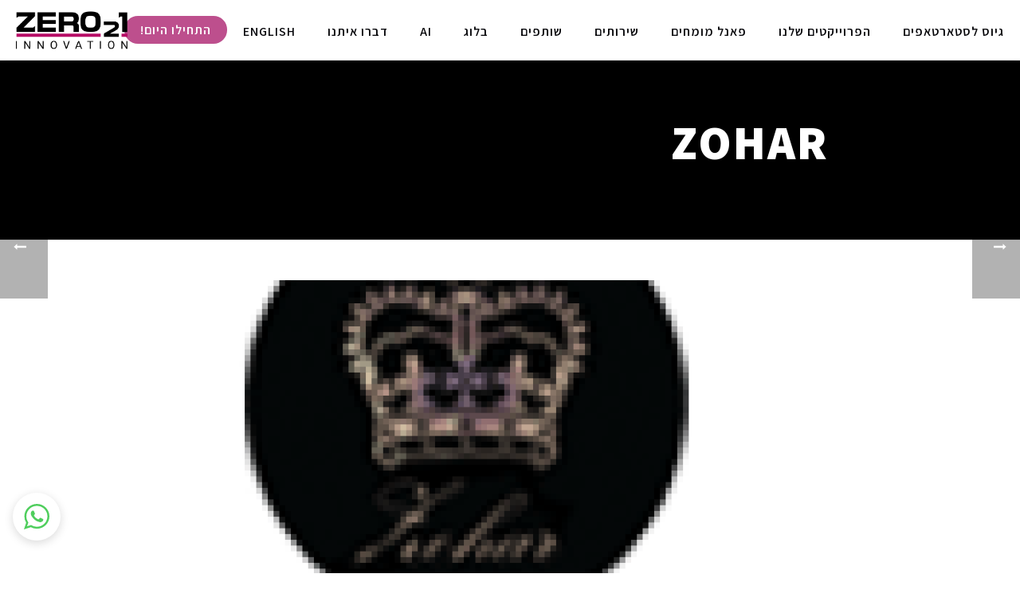

--- FILE ---
content_type: text/html; charset=UTF-8
request_url: https://www.zero21innovation.com/clients/zohar-2/
body_size: 41376
content:
<!DOCTYPE html>
<html dir="rtl" lang="he-IL" >
<head> <script type="text/javascript">
var gform;gform||(document.addEventListener("gform_main_scripts_loaded",function(){gform.scriptsLoaded=!0}),window.addEventListener("DOMContentLoaded",function(){gform.domLoaded=!0}),gform={domLoaded:!1,scriptsLoaded:!1,initializeOnLoaded:function(o){gform.domLoaded&&gform.scriptsLoaded?o():!gform.domLoaded&&gform.scriptsLoaded?window.addEventListener("DOMContentLoaded",o):document.addEventListener("gform_main_scripts_loaded",o)},hooks:{action:{},filter:{}},addAction:function(o,n,r,t){gform.addHook("action",o,n,r,t)},addFilter:function(o,n,r,t){gform.addHook("filter",o,n,r,t)},doAction:function(o){gform.doHook("action",o,arguments)},applyFilters:function(o){return gform.doHook("filter",o,arguments)},removeAction:function(o,n){gform.removeHook("action",o,n)},removeFilter:function(o,n,r){gform.removeHook("filter",o,n,r)},addHook:function(o,n,r,t,i){null==gform.hooks[o][n]&&(gform.hooks[o][n]=[]);var e=gform.hooks[o][n];null==i&&(i=n+"_"+e.length),gform.hooks[o][n].push({tag:i,callable:r,priority:t=null==t?10:t})},doHook:function(n,o,r){var t;if(r=Array.prototype.slice.call(r,1),null!=gform.hooks[n][o]&&((o=gform.hooks[n][o]).sort(function(o,n){return o.priority-n.priority}),o.forEach(function(o){"function"!=typeof(t=o.callable)&&(t=window[t]),"action"==n?t.apply(null,r):r[0]=t.apply(null,r)})),"filter"==n)return r[0]},removeHook:function(o,n,t,i){var r;null!=gform.hooks[o][n]&&(r=(r=gform.hooks[o][n]).filter(function(o,n,r){return!!(null!=i&&i!=o.tag||null!=t&&t!=o.priority)}),gform.hooks[o][n]=r)}});
</script>

		<script>var et_site_url='https://www.zero21innovation.com';var et_post_id='821';function et_core_page_resource_fallback(a,b){"undefined"===typeof b&&(b=a.sheet.cssRules&&0===a.sheet.cssRules.length);b&&(a.onerror=null,a.onload=null,a.href?a.href=et_site_url+"/?et_core_page_resource="+a.id+et_post_id:a.src&&(a.src=et_site_url+"/?et_core_page_resource="+a.id+et_post_id))}
</script><meta charset="UTF-8" /><meta name="viewport" content="width=device-width, initial-scale=1.0, minimum-scale=1.0, maximum-scale=1.0, user-scalable=0" /><meta http-equiv="X-UA-Compatible" content="IE=edge,chrome=1" /><meta name="format-detection" content="telephone=no"><title>ZOHAR</title>
<script type="text/javascript">var ajaxurl = "https://www.zero21innovation.com/wp-admin/admin-ajax.php";</script><meta name='robots' content='max-image-preview:large' />

		<style id="critical-path-css" type="text/css">
			body,html{width:100%;height:100%;margin:0;padding:0}.page-preloader{top:0;left:0;z-index:999;position:fixed;height:100%;width:100%;text-align:center}.preloader-preview-area{-webkit-animation-delay:-.2s;animation-delay:-.2s;top:50%;-webkit-transform:translateY(100%);-ms-transform:translateY(100%);transform:translateY(100%);margin-top:10px;max-height:calc(50% - 20px);opacity:1;width:100%;text-align:center;position:absolute}.preloader-logo{max-width:90%;top:50%;-webkit-transform:translateY(-100%);-ms-transform:translateY(-100%);transform:translateY(-100%);margin:-10px auto 0 auto;max-height:calc(50% - 20px);opacity:1;position:relative}.ball-pulse>div{width:15px;height:15px;border-radius:100%;margin:2px;-webkit-animation-fill-mode:both;animation-fill-mode:both;display:inline-block;-webkit-animation:ball-pulse .75s infinite cubic-bezier(.2,.68,.18,1.08);animation:ball-pulse .75s infinite cubic-bezier(.2,.68,.18,1.08)}.ball-pulse>div:nth-child(1){-webkit-animation-delay:-.36s;animation-delay:-.36s}.ball-pulse>div:nth-child(2){-webkit-animation-delay:-.24s;animation-delay:-.24s}.ball-pulse>div:nth-child(3){-webkit-animation-delay:-.12s;animation-delay:-.12s}@-webkit-keyframes ball-pulse{0%{-webkit-transform:scale(1);transform:scale(1);opacity:1}45%{-webkit-transform:scale(.1);transform:scale(.1);opacity:.7}80%{-webkit-transform:scale(1);transform:scale(1);opacity:1}}@keyframes ball-pulse{0%{-webkit-transform:scale(1);transform:scale(1);opacity:1}45%{-webkit-transform:scale(.1);transform:scale(.1);opacity:.7}80%{-webkit-transform:scale(1);transform:scale(1);opacity:1}}.ball-clip-rotate-pulse{position:relative;-webkit-transform:translateY(-15px) translateX(-10px);-ms-transform:translateY(-15px) translateX(-10px);transform:translateY(-15px) translateX(-10px);display:inline-block}.ball-clip-rotate-pulse>div{-webkit-animation-fill-mode:both;animation-fill-mode:both;position:absolute;top:0;left:0;border-radius:100%}.ball-clip-rotate-pulse>div:first-child{height:36px;width:36px;top:7px;left:-7px;-webkit-animation:ball-clip-rotate-pulse-scale 1s 0s cubic-bezier(.09,.57,.49,.9) infinite;animation:ball-clip-rotate-pulse-scale 1s 0s cubic-bezier(.09,.57,.49,.9) infinite}.ball-clip-rotate-pulse>div:last-child{position:absolute;width:50px;height:50px;left:-16px;top:-2px;background:0 0;border:2px solid;-webkit-animation:ball-clip-rotate-pulse-rotate 1s 0s cubic-bezier(.09,.57,.49,.9) infinite;animation:ball-clip-rotate-pulse-rotate 1s 0s cubic-bezier(.09,.57,.49,.9) infinite;-webkit-animation-duration:1s;animation-duration:1s}@-webkit-keyframes ball-clip-rotate-pulse-rotate{0%{-webkit-transform:rotate(0) scale(1);transform:rotate(0) scale(1)}50%{-webkit-transform:rotate(180deg) scale(.6);transform:rotate(180deg) scale(.6)}100%{-webkit-transform:rotate(360deg) scale(1);transform:rotate(360deg) scale(1)}}@keyframes ball-clip-rotate-pulse-rotate{0%{-webkit-transform:rotate(0) scale(1);transform:rotate(0) scale(1)}50%{-webkit-transform:rotate(180deg) scale(.6);transform:rotate(180deg) scale(.6)}100%{-webkit-transform:rotate(360deg) scale(1);transform:rotate(360deg) scale(1)}}@-webkit-keyframes ball-clip-rotate-pulse-scale{30%{-webkit-transform:scale(.3);transform:scale(.3)}100%{-webkit-transform:scale(1);transform:scale(1)}}@keyframes ball-clip-rotate-pulse-scale{30%{-webkit-transform:scale(.3);transform:scale(.3)}100%{-webkit-transform:scale(1);transform:scale(1)}}@-webkit-keyframes square-spin{25%{-webkit-transform:perspective(100px) rotateX(180deg) rotateY(0);transform:perspective(100px) rotateX(180deg) rotateY(0)}50%{-webkit-transform:perspective(100px) rotateX(180deg) rotateY(180deg);transform:perspective(100px) rotateX(180deg) rotateY(180deg)}75%{-webkit-transform:perspective(100px) rotateX(0) rotateY(180deg);transform:perspective(100px) rotateX(0) rotateY(180deg)}100%{-webkit-transform:perspective(100px) rotateX(0) rotateY(0);transform:perspective(100px) rotateX(0) rotateY(0)}}@keyframes square-spin{25%{-webkit-transform:perspective(100px) rotateX(180deg) rotateY(0);transform:perspective(100px) rotateX(180deg) rotateY(0)}50%{-webkit-transform:perspective(100px) rotateX(180deg) rotateY(180deg);transform:perspective(100px) rotateX(180deg) rotateY(180deg)}75%{-webkit-transform:perspective(100px) rotateX(0) rotateY(180deg);transform:perspective(100px) rotateX(0) rotateY(180deg)}100%{-webkit-transform:perspective(100px) rotateX(0) rotateY(0);transform:perspective(100px) rotateX(0) rotateY(0)}}.square-spin{display:inline-block}.square-spin>div{-webkit-animation-fill-mode:both;animation-fill-mode:both;width:50px;height:50px;-webkit-animation:square-spin 3s 0s cubic-bezier(.09,.57,.49,.9) infinite;animation:square-spin 3s 0s cubic-bezier(.09,.57,.49,.9) infinite}.cube-transition{position:relative;-webkit-transform:translate(-25px,-25px);-ms-transform:translate(-25px,-25px);transform:translate(-25px,-25px);display:inline-block}.cube-transition>div{-webkit-animation-fill-mode:both;animation-fill-mode:both;width:15px;height:15px;position:absolute;top:-5px;left:-5px;-webkit-animation:cube-transition 1.6s 0s infinite ease-in-out;animation:cube-transition 1.6s 0s infinite ease-in-out}.cube-transition>div:last-child{-webkit-animation-delay:-.8s;animation-delay:-.8s}@-webkit-keyframes cube-transition{25%{-webkit-transform:translateX(50px) scale(.5) rotate(-90deg);transform:translateX(50px) scale(.5) rotate(-90deg)}50%{-webkit-transform:translate(50px,50px) rotate(-180deg);transform:translate(50px,50px) rotate(-180deg)}75%{-webkit-transform:translateY(50px) scale(.5) rotate(-270deg);transform:translateY(50px) scale(.5) rotate(-270deg)}100%{-webkit-transform:rotate(-360deg);transform:rotate(-360deg)}}@keyframes cube-transition{25%{-webkit-transform:translateX(50px) scale(.5) rotate(-90deg);transform:translateX(50px) scale(.5) rotate(-90deg)}50%{-webkit-transform:translate(50px,50px) rotate(-180deg);transform:translate(50px,50px) rotate(-180deg)}75%{-webkit-transform:translateY(50px) scale(.5) rotate(-270deg);transform:translateY(50px) scale(.5) rotate(-270deg)}100%{-webkit-transform:rotate(-360deg);transform:rotate(-360deg)}}.ball-scale>div{border-radius:100%;margin:2px;-webkit-animation-fill-mode:both;animation-fill-mode:both;display:inline-block;height:60px;width:60px;-webkit-animation:ball-scale 1s 0s ease-in-out infinite;animation:ball-scale 1s 0s ease-in-out infinite}@-webkit-keyframes ball-scale{0%{-webkit-transform:scale(0);transform:scale(0)}100%{-webkit-transform:scale(1);transform:scale(1);opacity:0}}@keyframes ball-scale{0%{-webkit-transform:scale(0);transform:scale(0)}100%{-webkit-transform:scale(1);transform:scale(1);opacity:0}}.line-scale>div{-webkit-animation-fill-mode:both;animation-fill-mode:both;display:inline-block;width:5px;height:50px;border-radius:2px;margin:2px}.line-scale>div:nth-child(1){-webkit-animation:line-scale 1s -.5s infinite cubic-bezier(.2,.68,.18,1.08);animation:line-scale 1s -.5s infinite cubic-bezier(.2,.68,.18,1.08)}.line-scale>div:nth-child(2){-webkit-animation:line-scale 1s -.4s infinite cubic-bezier(.2,.68,.18,1.08);animation:line-scale 1s -.4s infinite cubic-bezier(.2,.68,.18,1.08)}.line-scale>div:nth-child(3){-webkit-animation:line-scale 1s -.3s infinite cubic-bezier(.2,.68,.18,1.08);animation:line-scale 1s -.3s infinite cubic-bezier(.2,.68,.18,1.08)}.line-scale>div:nth-child(4){-webkit-animation:line-scale 1s -.2s infinite cubic-bezier(.2,.68,.18,1.08);animation:line-scale 1s -.2s infinite cubic-bezier(.2,.68,.18,1.08)}.line-scale>div:nth-child(5){-webkit-animation:line-scale 1s -.1s infinite cubic-bezier(.2,.68,.18,1.08);animation:line-scale 1s -.1s infinite cubic-bezier(.2,.68,.18,1.08)}@-webkit-keyframes line-scale{0%{-webkit-transform:scaley(1);transform:scaley(1)}50%{-webkit-transform:scaley(.4);transform:scaley(.4)}100%{-webkit-transform:scaley(1);transform:scaley(1)}}@keyframes line-scale{0%{-webkit-transform:scaley(1);transform:scaley(1)}50%{-webkit-transform:scaley(.4);transform:scaley(.4)}100%{-webkit-transform:scaley(1);transform:scaley(1)}}.ball-scale-multiple{position:relative;-webkit-transform:translateY(30px);-ms-transform:translateY(30px);transform:translateY(30px);display:inline-block}.ball-scale-multiple>div{border-radius:100%;-webkit-animation-fill-mode:both;animation-fill-mode:both;margin:2px;position:absolute;left:-30px;top:0;opacity:0;margin:0;width:50px;height:50px;-webkit-animation:ball-scale-multiple 1s 0s linear infinite;animation:ball-scale-multiple 1s 0s linear infinite}.ball-scale-multiple>div:nth-child(2){-webkit-animation-delay:-.2s;animation-delay:-.2s}.ball-scale-multiple>div:nth-child(3){-webkit-animation-delay:-.2s;animation-delay:-.2s}@-webkit-keyframes ball-scale-multiple{0%{-webkit-transform:scale(0);transform:scale(0);opacity:0}5%{opacity:1}100%{-webkit-transform:scale(1);transform:scale(1);opacity:0}}@keyframes ball-scale-multiple{0%{-webkit-transform:scale(0);transform:scale(0);opacity:0}5%{opacity:1}100%{-webkit-transform:scale(1);transform:scale(1);opacity:0}}.ball-pulse-sync{display:inline-block}.ball-pulse-sync>div{width:15px;height:15px;border-radius:100%;margin:2px;-webkit-animation-fill-mode:both;animation-fill-mode:both;display:inline-block}.ball-pulse-sync>div:nth-child(1){-webkit-animation:ball-pulse-sync .6s -.21s infinite ease-in-out;animation:ball-pulse-sync .6s -.21s infinite ease-in-out}.ball-pulse-sync>div:nth-child(2){-webkit-animation:ball-pulse-sync .6s -.14s infinite ease-in-out;animation:ball-pulse-sync .6s -.14s infinite ease-in-out}.ball-pulse-sync>div:nth-child(3){-webkit-animation:ball-pulse-sync .6s -70ms infinite ease-in-out;animation:ball-pulse-sync .6s -70ms infinite ease-in-out}@-webkit-keyframes ball-pulse-sync{33%{-webkit-transform:translateY(10px);transform:translateY(10px)}66%{-webkit-transform:translateY(-10px);transform:translateY(-10px)}100%{-webkit-transform:translateY(0);transform:translateY(0)}}@keyframes ball-pulse-sync{33%{-webkit-transform:translateY(10px);transform:translateY(10px)}66%{-webkit-transform:translateY(-10px);transform:translateY(-10px)}100%{-webkit-transform:translateY(0);transform:translateY(0)}}.transparent-circle{display:inline-block;border-top:.5em solid rgba(255,255,255,.2);border-right:.5em solid rgba(255,255,255,.2);border-bottom:.5em solid rgba(255,255,255,.2);border-left:.5em solid #fff;-webkit-transform:translateZ(0);transform:translateZ(0);-webkit-animation:transparent-circle 1.1s infinite linear;animation:transparent-circle 1.1s infinite linear;width:50px;height:50px;border-radius:50%}.transparent-circle:after{border-radius:50%;width:10em;height:10em}@-webkit-keyframes transparent-circle{0%{-webkit-transform:rotate(0);transform:rotate(0)}100%{-webkit-transform:rotate(360deg);transform:rotate(360deg)}}@keyframes transparent-circle{0%{-webkit-transform:rotate(0);transform:rotate(0)}100%{-webkit-transform:rotate(360deg);transform:rotate(360deg)}}.ball-spin-fade-loader{position:relative;top:-10px;left:-10px;display:inline-block}.ball-spin-fade-loader>div{width:15px;height:15px;border-radius:100%;margin:2px;-webkit-animation-fill-mode:both;animation-fill-mode:both;position:absolute;-webkit-animation:ball-spin-fade-loader 1s infinite linear;animation:ball-spin-fade-loader 1s infinite linear}.ball-spin-fade-loader>div:nth-child(1){top:25px;left:0;animation-delay:-.84s;-webkit-animation-delay:-.84s}.ball-spin-fade-loader>div:nth-child(2){top:17.05px;left:17.05px;animation-delay:-.72s;-webkit-animation-delay:-.72s}.ball-spin-fade-loader>div:nth-child(3){top:0;left:25px;animation-delay:-.6s;-webkit-animation-delay:-.6s}.ball-spin-fade-loader>div:nth-child(4){top:-17.05px;left:17.05px;animation-delay:-.48s;-webkit-animation-delay:-.48s}.ball-spin-fade-loader>div:nth-child(5){top:-25px;left:0;animation-delay:-.36s;-webkit-animation-delay:-.36s}.ball-spin-fade-loader>div:nth-child(6){top:-17.05px;left:-17.05px;animation-delay:-.24s;-webkit-animation-delay:-.24s}.ball-spin-fade-loader>div:nth-child(7){top:0;left:-25px;animation-delay:-.12s;-webkit-animation-delay:-.12s}.ball-spin-fade-loader>div:nth-child(8){top:17.05px;left:-17.05px;animation-delay:0s;-webkit-animation-delay:0s}@-webkit-keyframes ball-spin-fade-loader{50%{opacity:.3;-webkit-transform:scale(.4);transform:scale(.4)}100%{opacity:1;-webkit-transform:scale(1);transform:scale(1)}}@keyframes ball-spin-fade-loader{50%{opacity:.3;-webkit-transform:scale(.4);transform:scale(.4)}100%{opacity:1;-webkit-transform:scale(1);transform:scale(1)}}		</style>

		<script type='text/javascript'>console.log('PixelYourSite Free version 7.1.11');</script>
<link rel='dns-prefetch' href='//www.zero21innovation.com' />
<link rel='dns-prefetch' href='//fonts.googleapis.com' />
<link rel='dns-prefetch' href='//www.googletagmanager.com' />
<link rel="alternate" type="application/rss+xml" title=" &laquo; פיד‏" href="https://www.zero21innovation.com/feed/" />
<link rel="alternate" type="application/rss+xml" title=" &laquo; פיד תגובות‏" href="https://www.zero21innovation.com/comments/feed/" />

<link rel="shortcut icon" href="https://www.zero21innovation.com/wp-content/uploads/2020/04/fav.png"  />
<link rel="apple-touch-icon-precomposed" href="https://www.zero21innovation.com/wp-content/uploads/2020/04/fav.png">
<link rel="apple-touch-icon-precomposed" sizes="114x114" href="https://www.zero21innovation.com/wp-content/uploads/2020/04/fav.png">
<link rel="apple-touch-icon-precomposed" sizes="72x72" href="https://www.zero21innovation.com/wp-content/uploads/2020/04/fav.png">
<link rel="apple-touch-icon-precomposed" sizes="144x144" href="https://www.zero21innovation.com/wp-content/uploads/2020/04/fav.png">
<script type="text/javascript">window.abb = {};php = {};window.PHP = {};PHP.ajax = "https://www.zero21innovation.com/wp-admin/admin-ajax.php";PHP.wp_p_id = "821";var mk_header_parallax, mk_banner_parallax, mk_page_parallax, mk_footer_parallax, mk_body_parallax;var mk_images_dir = "https://www.zero21innovation.com/wp-content/themes/jupiter/assets/images",mk_theme_js_path = "https://www.zero21innovation.com/wp-content/themes/jupiter/assets/js",mk_theme_dir = "https://www.zero21innovation.com/wp-content/themes/jupiter",mk_captcha_placeholder = "Enter Captcha",mk_captcha_invalid_txt = "Invalid. Try again.",mk_captcha_correct_txt = "Captcha correct.",mk_responsive_nav_width = 1140,mk_vertical_header_back = "Back",mk_vertical_header_anim = "1",mk_check_rtl = false,mk_grid_width = 1140,mk_ajax_search_option = "disable",mk_preloader_bg_color = "#ffffff",mk_accent_color = "#000000",mk_go_to_top =  "true",mk_smooth_scroll =  "false",mk_preloader_bar_color = "#000000",mk_preloader_logo = "";var mk_header_parallax = false,mk_banner_parallax = false,mk_footer_parallax = false,mk_body_parallax = false,mk_no_more_posts = "No More Posts",mk_typekit_id   = "",mk_google_fonts = ["Assistant:100italic,200italic,300italic,400italic,500italic,600italic,700italic,800italic,900italic,100,200,300,400,500,600,700,800,900"],mk_global_lazyload = true;</script><link rel='stylesheet' id='wp-block-library-rtl-css' href='https://www.zero21innovation.com/wp-includes/css/dist/block-library/style-rtl.min.css' type='text/css' media='all' />
<link rel='stylesheet' id='classic-theme-styles-css' href='https://www.zero21innovation.com/wp-includes/css/classic-themes.min.css' type='text/css' media='all' />
<style id='global-styles-inline-css' type='text/css'>
body{--wp--preset--color--black: #000000;--wp--preset--color--cyan-bluish-gray: #abb8c3;--wp--preset--color--white: #ffffff;--wp--preset--color--pale-pink: #f78da7;--wp--preset--color--vivid-red: #cf2e2e;--wp--preset--color--luminous-vivid-orange: #ff6900;--wp--preset--color--luminous-vivid-amber: #fcb900;--wp--preset--color--light-green-cyan: #7bdcb5;--wp--preset--color--vivid-green-cyan: #00d084;--wp--preset--color--pale-cyan-blue: #8ed1fc;--wp--preset--color--vivid-cyan-blue: #0693e3;--wp--preset--color--vivid-purple: #9b51e0;--wp--preset--gradient--vivid-cyan-blue-to-vivid-purple: linear-gradient(135deg,rgba(6,147,227,1) 0%,rgb(155,81,224) 100%);--wp--preset--gradient--light-green-cyan-to-vivid-green-cyan: linear-gradient(135deg,rgb(122,220,180) 0%,rgb(0,208,130) 100%);--wp--preset--gradient--luminous-vivid-amber-to-luminous-vivid-orange: linear-gradient(135deg,rgba(252,185,0,1) 0%,rgba(255,105,0,1) 100%);--wp--preset--gradient--luminous-vivid-orange-to-vivid-red: linear-gradient(135deg,rgba(255,105,0,1) 0%,rgb(207,46,46) 100%);--wp--preset--gradient--very-light-gray-to-cyan-bluish-gray: linear-gradient(135deg,rgb(238,238,238) 0%,rgb(169,184,195) 100%);--wp--preset--gradient--cool-to-warm-spectrum: linear-gradient(135deg,rgb(74,234,220) 0%,rgb(151,120,209) 20%,rgb(207,42,186) 40%,rgb(238,44,130) 60%,rgb(251,105,98) 80%,rgb(254,248,76) 100%);--wp--preset--gradient--blush-light-purple: linear-gradient(135deg,rgb(255,206,236) 0%,rgb(152,150,240) 100%);--wp--preset--gradient--blush-bordeaux: linear-gradient(135deg,rgb(254,205,165) 0%,rgb(254,45,45) 50%,rgb(107,0,62) 100%);--wp--preset--gradient--luminous-dusk: linear-gradient(135deg,rgb(255,203,112) 0%,rgb(199,81,192) 50%,rgb(65,88,208) 100%);--wp--preset--gradient--pale-ocean: linear-gradient(135deg,rgb(255,245,203) 0%,rgb(182,227,212) 50%,rgb(51,167,181) 100%);--wp--preset--gradient--electric-grass: linear-gradient(135deg,rgb(202,248,128) 0%,rgb(113,206,126) 100%);--wp--preset--gradient--midnight: linear-gradient(135deg,rgb(2,3,129) 0%,rgb(40,116,252) 100%);--wp--preset--duotone--dark-grayscale: url('#wp-duotone-dark-grayscale');--wp--preset--duotone--grayscale: url('#wp-duotone-grayscale');--wp--preset--duotone--purple-yellow: url('#wp-duotone-purple-yellow');--wp--preset--duotone--blue-red: url('#wp-duotone-blue-red');--wp--preset--duotone--midnight: url('#wp-duotone-midnight');--wp--preset--duotone--magenta-yellow: url('#wp-duotone-magenta-yellow');--wp--preset--duotone--purple-green: url('#wp-duotone-purple-green');--wp--preset--duotone--blue-orange: url('#wp-duotone-blue-orange');--wp--preset--font-size--small: 13px;--wp--preset--font-size--medium: 20px;--wp--preset--font-size--large: 36px;--wp--preset--font-size--x-large: 42px;--wp--preset--spacing--20: 0.44rem;--wp--preset--spacing--30: 0.67rem;--wp--preset--spacing--40: 1rem;--wp--preset--spacing--50: 1.5rem;--wp--preset--spacing--60: 2.25rem;--wp--preset--spacing--70: 3.38rem;--wp--preset--spacing--80: 5.06rem;}:where(.is-layout-flex){gap: 0.5em;}body .is-layout-flow > .alignleft{float: left;margin-inline-start: 0;margin-inline-end: 2em;}body .is-layout-flow > .alignright{float: right;margin-inline-start: 2em;margin-inline-end: 0;}body .is-layout-flow > .aligncenter{margin-left: auto !important;margin-right: auto !important;}body .is-layout-constrained > .alignleft{float: left;margin-inline-start: 0;margin-inline-end: 2em;}body .is-layout-constrained > .alignright{float: right;margin-inline-start: 2em;margin-inline-end: 0;}body .is-layout-constrained > .aligncenter{margin-left: auto !important;margin-right: auto !important;}body .is-layout-constrained > :where(:not(.alignleft):not(.alignright):not(.alignfull)){max-width: var(--wp--style--global--content-size);margin-left: auto !important;margin-right: auto !important;}body .is-layout-constrained > .alignwide{max-width: var(--wp--style--global--wide-size);}body .is-layout-flex{display: flex;}body .is-layout-flex{flex-wrap: wrap;align-items: center;}body .is-layout-flex > *{margin: 0;}:where(.wp-block-columns.is-layout-flex){gap: 2em;}.has-black-color{color: var(--wp--preset--color--black) !important;}.has-cyan-bluish-gray-color{color: var(--wp--preset--color--cyan-bluish-gray) !important;}.has-white-color{color: var(--wp--preset--color--white) !important;}.has-pale-pink-color{color: var(--wp--preset--color--pale-pink) !important;}.has-vivid-red-color{color: var(--wp--preset--color--vivid-red) !important;}.has-luminous-vivid-orange-color{color: var(--wp--preset--color--luminous-vivid-orange) !important;}.has-luminous-vivid-amber-color{color: var(--wp--preset--color--luminous-vivid-amber) !important;}.has-light-green-cyan-color{color: var(--wp--preset--color--light-green-cyan) !important;}.has-vivid-green-cyan-color{color: var(--wp--preset--color--vivid-green-cyan) !important;}.has-pale-cyan-blue-color{color: var(--wp--preset--color--pale-cyan-blue) !important;}.has-vivid-cyan-blue-color{color: var(--wp--preset--color--vivid-cyan-blue) !important;}.has-vivid-purple-color{color: var(--wp--preset--color--vivid-purple) !important;}.has-black-background-color{background-color: var(--wp--preset--color--black) !important;}.has-cyan-bluish-gray-background-color{background-color: var(--wp--preset--color--cyan-bluish-gray) !important;}.has-white-background-color{background-color: var(--wp--preset--color--white) !important;}.has-pale-pink-background-color{background-color: var(--wp--preset--color--pale-pink) !important;}.has-vivid-red-background-color{background-color: var(--wp--preset--color--vivid-red) !important;}.has-luminous-vivid-orange-background-color{background-color: var(--wp--preset--color--luminous-vivid-orange) !important;}.has-luminous-vivid-amber-background-color{background-color: var(--wp--preset--color--luminous-vivid-amber) !important;}.has-light-green-cyan-background-color{background-color: var(--wp--preset--color--light-green-cyan) !important;}.has-vivid-green-cyan-background-color{background-color: var(--wp--preset--color--vivid-green-cyan) !important;}.has-pale-cyan-blue-background-color{background-color: var(--wp--preset--color--pale-cyan-blue) !important;}.has-vivid-cyan-blue-background-color{background-color: var(--wp--preset--color--vivid-cyan-blue) !important;}.has-vivid-purple-background-color{background-color: var(--wp--preset--color--vivid-purple) !important;}.has-black-border-color{border-color: var(--wp--preset--color--black) !important;}.has-cyan-bluish-gray-border-color{border-color: var(--wp--preset--color--cyan-bluish-gray) !important;}.has-white-border-color{border-color: var(--wp--preset--color--white) !important;}.has-pale-pink-border-color{border-color: var(--wp--preset--color--pale-pink) !important;}.has-vivid-red-border-color{border-color: var(--wp--preset--color--vivid-red) !important;}.has-luminous-vivid-orange-border-color{border-color: var(--wp--preset--color--luminous-vivid-orange) !important;}.has-luminous-vivid-amber-border-color{border-color: var(--wp--preset--color--luminous-vivid-amber) !important;}.has-light-green-cyan-border-color{border-color: var(--wp--preset--color--light-green-cyan) !important;}.has-vivid-green-cyan-border-color{border-color: var(--wp--preset--color--vivid-green-cyan) !important;}.has-pale-cyan-blue-border-color{border-color: var(--wp--preset--color--pale-cyan-blue) !important;}.has-vivid-cyan-blue-border-color{border-color: var(--wp--preset--color--vivid-cyan-blue) !important;}.has-vivid-purple-border-color{border-color: var(--wp--preset--color--vivid-purple) !important;}.has-vivid-cyan-blue-to-vivid-purple-gradient-background{background: var(--wp--preset--gradient--vivid-cyan-blue-to-vivid-purple) !important;}.has-light-green-cyan-to-vivid-green-cyan-gradient-background{background: var(--wp--preset--gradient--light-green-cyan-to-vivid-green-cyan) !important;}.has-luminous-vivid-amber-to-luminous-vivid-orange-gradient-background{background: var(--wp--preset--gradient--luminous-vivid-amber-to-luminous-vivid-orange) !important;}.has-luminous-vivid-orange-to-vivid-red-gradient-background{background: var(--wp--preset--gradient--luminous-vivid-orange-to-vivid-red) !important;}.has-very-light-gray-to-cyan-bluish-gray-gradient-background{background: var(--wp--preset--gradient--very-light-gray-to-cyan-bluish-gray) !important;}.has-cool-to-warm-spectrum-gradient-background{background: var(--wp--preset--gradient--cool-to-warm-spectrum) !important;}.has-blush-light-purple-gradient-background{background: var(--wp--preset--gradient--blush-light-purple) !important;}.has-blush-bordeaux-gradient-background{background: var(--wp--preset--gradient--blush-bordeaux) !important;}.has-luminous-dusk-gradient-background{background: var(--wp--preset--gradient--luminous-dusk) !important;}.has-pale-ocean-gradient-background{background: var(--wp--preset--gradient--pale-ocean) !important;}.has-electric-grass-gradient-background{background: var(--wp--preset--gradient--electric-grass) !important;}.has-midnight-gradient-background{background: var(--wp--preset--gradient--midnight) !important;}.has-small-font-size{font-size: var(--wp--preset--font-size--small) !important;}.has-medium-font-size{font-size: var(--wp--preset--font-size--medium) !important;}.has-large-font-size{font-size: var(--wp--preset--font-size--large) !important;}.has-x-large-font-size{font-size: var(--wp--preset--font-size--x-large) !important;}
.wp-block-navigation a:where(:not(.wp-element-button)){color: inherit;}
:where(.wp-block-columns.is-layout-flex){gap: 2em;}
.wp-block-pullquote{font-size: 1.5em;line-height: 1.6;}
</style>
<link rel='stylesheet' id='contact-form-7-css' href='https://www.zero21innovation.com/wp-content/plugins/contact-form-7/includes/css/styles.css' type='text/css' media='all' />
<link rel='stylesheet' id='contact-form-7-rtl-css' href='https://www.zero21innovation.com/wp-content/plugins/contact-form-7/includes/css/styles-rtl.css' type='text/css' media='all' />
<link rel='stylesheet' id='uaf_client_css-css' href='https://www.zero21innovation.com/wp-content/uploads/useanyfont/uaf.css' type='text/css' media='all' />
<link rel='stylesheet' id='et_monarch-css-css' href='https://www.zero21innovation.com/wp-content/plugins/monarch/css/style.css' type='text/css' media='all' />
<link rel='stylesheet' id='et-gf-open-sans-css' href='https://fonts.googleapis.com/css?family=Open+Sans:400,700' type='text/css' media='all' />
<link rel='stylesheet' id='core-styles-css' href='https://www.zero21innovation.com/wp-content/themes/jupiter/assets/stylesheet/core-styles.6.1.6.css' type='text/css' media='all' />
<link rel='stylesheet' id='components-full-css' href='https://www.zero21innovation.com/wp-content/themes/jupiter/assets/stylesheet/components-full.6.1.6.css' type='text/css' media='all' />
<style id='components-full-inline-css' type='text/css'>

body
{
    background-color:#fff;
}

.hb-custom-header #mk-page-introduce,
.mk-header
{
    background-color:#f7f7f7;background-size: cover;-webkit-background-size: cover;-moz-background-size: cover;
}

.hb-custom-header > div,
.mk-header-bg
{
    background-color:#fff;background-repeat:repeat-x;background-position:left center;background-attachment:scroll;
}

.mk-classic-nav-bg
{
    background-color:#fff;background-repeat:repeat-x;background-position:left center;background-attachment:scroll;
}

.master-holder-bg
{
    background-color:#ffffff;
}

#mk-footer
{
    background-color:#030307;
}

#mk-boxed-layout
{
  -webkit-box-shadow: 0 0 0px rgba(0, 0, 0, 0);
  -moz-box-shadow: 0 0 0px rgba(0, 0, 0, 0);
  box-shadow: 0 0 0px rgba(0, 0, 0, 0);
}

.mk-news-tab .mk-tabs-tabs .is-active a,
.mk-fancy-title.pattern-style span,
.mk-fancy-title.pattern-style.color-gradient span:after,
.page-bg-color
{
    background-color: #ffffff;
}

.page-title
{
    font-size: 20px;
    color: #222222;
    text-transform: none;
    font-weight: 400;
    letter-spacing: 2px;
}

.page-subtitle
{
    font-size: 14px;
    line-height: 100%;
    color: #a3a3a3;
    font-size: 14px;
    text-transform: none;
}



    .mk-header
    {
        border-bottom:1px solid #ededed;
    }

    
	.header-style-1 .mk-header-padding-wrapper,
	.header-style-2 .mk-header-padding-wrapper,
	.header-style-3 .mk-header-padding-wrapper {
		padding-top:76px;
	}

	.mk-process-steps[max-width~="950px"] ul::before {
	  display: none !important;
	}
	.mk-process-steps[max-width~="950px"] li {
	  margin-bottom: 30px !important;
	  width: 100% !important;
	  text-align: center;
	}
	.mk-event-countdown-ul[max-width~="750px"] li {
	  width: 90%;
	  display: block;
	  margin: 0 auto 15px;
	}

	.compose-mode .vc_element-name .vc_btn-content {
    	height: auto !important;
	}

    body { font-family: Assistant } 

            @font-face {
                font-family: 'star';
                src: url('https://www.zero21innovation.com/wp-content/themes/jupiter/assets/stylesheet/fonts/star/font.eot');
                src: url('https://www.zero21innovation.com/wp-content/themes/jupiter/assets/stylesheet/fonts/star/font.eot?#iefix') format('embedded-opentype'),
                url('https://www.zero21innovation.com/wp-content/themes/jupiter/assets/stylesheet/fonts/star/font.woff') format('woff'),
                url('https://www.zero21innovation.com/wp-content/themes/jupiter/assets/stylesheet/fonts/star/font.ttf') format('truetype'),
                url('https://www.zero21innovation.com/wp-content/themes/jupiter/assets/stylesheet/fonts/star/font.svg#star') format('svg');
                font-weight: normal;
                font-style: normal;
            }
            @font-face {
                font-family: 'WooCommerce';
                src: url('https://www.zero21innovation.com/wp-content/themes/jupiter/assets/stylesheet/fonts/woocommerce/font.eot');
                src: url('https://www.zero21innovation.com/wp-content/themes/jupiter/assets/stylesheet/fonts/woocommerce/font.eot?#iefix') format('embedded-opentype'),
                url('https://www.zero21innovation.com/wp-content/themes/jupiter/assets/stylesheet/fonts/woocommerce/font.woff') format('woff'),
                url('https://www.zero21innovation.com/wp-content/themes/jupiter/assets/stylesheet/fonts/woocommerce/font.ttf') format('truetype'),
                url('https://www.zero21innovation.com/wp-content/themes/jupiter/assets/stylesheet/fonts/woocommerce/font.svg#WooCommerce') format('svg');
                font-weight: normal;
                font-style: normal;
            }
#callnowbutton {
    border-radius: 50%;
    position: fixed;
    z-index: 9999999;
    left: 14px;
    bottom: 105px;
}


.wpcf7 form.sent .wpcf7-response-output {
    border: none;
    border-color: #46b450;
    text-align: center;
    direction: rtl;
}


.gform_wrapper ul.gform_fields li.gfield {
    margin: 0px!important;
}
.gform_fields {
    padding: 0px!important;
    margin: 0px!important;
    list-style: none!important;
}

.btn_more_post a	 {
   display: INLINE-FLEX!important;
    height: 35px!important;
    padding-bottom: 0px!important;
    align-items: center;
    color: #fff;
    -webkit-text-fill-color: #fff!important;
    border-radius: 25px;
    padding-top: 0px!important;
    max-height: 35px!important;
    align-items: center;
    background-color: #bd4f8d!important;
}
.btn_more_post a	.mk-svg-icon { 
filter: brightness(0) invert(1);
}


@media (min-width: 900px) {
.start_today {
    display: flex!important;
    align-items: center;
    height: 75px!important;
}


.start_today a{
    display: flex!important;
    height: 35px!important;
    color: #fff;
	    -webkit-text-fill-color: #fff!important;
    border-radius: 25px;
	padding-top: 0px!important;
	max-height: 35px!important;
    align-items: center;
      background-color: #bd4f8d!important;
    line-height: 1!important;
    line-height: normal;
}

}
.mk-blog-single .blog-single-meta {
    display: block!important;
    }
    
    .mk-post-date, .mk-post-cat {
        display: none!important;
    }

#callnowbutton img{
        box-shadow: 0 3px 12px rgba(0,0,0,0.15);
        width: 60px;
    border-radius: 50%;
}

@media (min-width: 768px){
    #callnowbutton {
        display: none!important;
    }
}

#field_2_6 {
    
    margin-top: -11px!important;
    margin-right: 7px!important;
 }
 
 
.contact_list {
	zoom: 85%;
}

 #gform_submit_button_2 {
width: auto !important;
    float: left;
    margin-top: -20px!important;
    margin: 0px !important;
}

.right_side p{
    font-weight: 400!important;
    color: #030307!important;

}



.gform_footer.top_label{
    text-align: left!important;
}


#input_2_1 {
    background-color: #fff!important;
}

#input_2_1 {
     padding-right: 10px!important;
    height: 50px!important;
}
#input_2_2, #input_2_3, #input_2_4{
 padding-right: 10px!important;
 color: #333!important;
   font-weight: 400!important;
}

#label_2_6_1 {
      font-weight: 400!important;
    font-size: 16px!important;
     color: #030307!important;
}

#pum-1137 .pum-container {
    padding: 0px!important;
}



.contact_list h2{
background: url(https://www.zero21innovation.com/wp-content/uploads/2020/04/blue.png) !important;
    background-repeat: no-repeat !important;
    margin-bottom: -25px!important;
    text-align: center;
    font-size: 25px!important;
}


.gform_confirmation_wrapper  {
    margin-top: 50px;
    direction: ltr!important;
}

.grecaptcha-badge {
	display:none!important;
}

.download-confirmation, #gform_submit_button_1{
text-align: center!important;
}


.download-confirmation a{
font-size: 14px!important;	
}

 .contact_list h4{
         margin-bottom: -40px!important;
    font-size: 16px!important;
    text-align: center;
}

.contact_list{
    position: relative;
    max-width: 440px!important;
}

.contact_list{
    padding-top: 20px!important;
        margin-left: auto;
    margin-right: auto;
    margin-top: 25px;
    margin-bottom: 25px;
    background-color: #f9f9f9;
    padding-right: 20px;
    padding-left: 20px;
    border-radius: 25px;
    box-shadow: 0 25px 35px #ddd;
}

 .gform_wrapper div.validation_error {
    display: none!important;
}

 .contact_list input[type=text]{
    border-radius: 30px;
        width: 100%!important;
    border: 1px solid #eee!important;
    padding-right: 15px!important;
    padding-left: 15px!important;
}


.gform_button {
    border-radius: 30px!important;
    margin-top: -44px!important;
    font-size: 16px!important;
    letter-spacing: 2px!important;
}

.ginput_container {
    text-align: center;
}

.gform_wrapper input:not([type=radio]):not([type=checkbox]):not([type=submit]):not([type=button]):not([type=image]):not([type=file]) {
    text-align: center;
}

.gform_wrapper ul.gform_fields li.gfield.gfield_error {
    background-color: transparent!important;
    border: none!important;
    color: #111!important;
}

.gform_wrapper .field_description_below .gfield_description {
    font-size: 14px!important;
    text-align: center!important;
    color: #111!important;
    margin-top: -30px!important;
}

.gform_wrapper .gform_footer input.button, .gform_wrapper .gform_footer input[type=submit], .gform_wrapper .gform_page_footer input.button, .gform_wrapper .gform_page_footer input[type=submit] {
	    text-align: center!important;
    width: 100%!important;
}

.gform_wrapper ul.gform_fields li.gfield {
    padding: 0px!important;
}

.wpcf7-not-valid {
    border: 1px solid red!important;
}


.js-loadmore-holder{
	    text-align: center!important;
}

div.wpcf7-validation-errors {
    direction: rtl!important;
}


.mk-loadmore-button {
    border: none!important;
}


@media (max-width: 726px){
.similar-post-title	{
	zoom: 60%;
	}
	.btn_more_post  {
	    text-align: center!important;
    width: 100%!important;
}
	
		.btn_more_post a	 {
	    zoom: 135%;
}
	
html{
	max-width: 100vw;
	overflow-x: hidden;
	}

}

.mk-go-top.is-active {
    bottom: 23px!important;
}

.textboxpopup{
	    margin: 0px!important;
	max-width: 344px;
}

.poptextexit {
	    margin: 0px!important;
}
.textboxpopup p {
    font-size: 17px!important;
    color: #000!important;
    font-weight: 400!important;
}


.textboxpopup textarea, .textboxpopup input[type=text], .textboxpopup input[type=tel], .textboxpopup input[type=email], .textboxpopup input[type=password], .textboxpopup input[type=search], .textboxpopup .wpcf7-validates-as-number {
	direction: ltr!important;
    text-align: left!important;
}

.textboxpopup .wpcf7-form .wpcf7-text, .textboxpopup .wpcf7-form .wpcf7-textarea {
    max-width: 100%;
}

.pum-container {
background-image: url(https://www.zero21innovation.com/wp-content/uploads/2020/05/circles.pn_.jpg)!important;
 background-position: 60%!important;
    background-size: cover!important;

}


.textboxpopup span.wpcf7-not-valid-tip {
    position: absolute!important;
    width: 250px;
	    font-size: 10px;
    top: 23px;
}

.textboxpopup img {
    margin-bottom: -5px!important;
    zoom: 70%;
}

.textboxpopup div.wpcf7-validation-errors {
    font-weight: 400!important;
}




.eawc-chat-window-containerAlignLeft {
bottom: 25px!important;
}

.mk-blog-modern-item {
    border-radius: 25px;
    box-shadow: 0 25px 35px #ddd;
    transition: all 0.5s ease!important;
    transform: scale(.95);
}



.tau {
	height: 120px!important;
}
.Our_Clients img {
    width: 141px;
    margin-top: 15px;
    margin-bottom: 15px;
    display: inline-block;
    height: 64px;
    object-fit: contain;
    margin-right: 25px;
    margin-left: 25px;
}

span.wpcf7-not-valid-tip {
    display: none!important;
}

h1, h2, h3, .info_pro .title, input[type=submit] {
    //font-weight: 400!important;
//font-family:	almonibold!important;
}

input[type=submit] {
    LETTER-SPACING: 1PX!IMPORTANT;
}

 h3, h2 {
    font-weight: 800!important;
}

span.wpcf7-not-valid-tip {
    text-align: right!important;
}



.mk-button--anim-side .mk-button .mk-button--text {
    letter-spacing: 2px;
}

.wpcf7-form .wpcf7-text, .wpcf7-form .wpcf7-textarea {
    text-align: right;
	direction: rtl!important;
}


.mk-box-icon-2-title {
    text-align: center;
}

#mk-footer, #mk-footer p{
	 text-align: center!important;
}


#mk-footer h4 {
    text-align: center!important;
}

.mk-button .mk-svg-icon {
    transform: rotate(180deg);
}
	

.mk-header.sticky-style-fixed .mk-header-bg {
    box-shadow: 0 8px 20px 0px rgba(0,0,0,0.06)!important;
}


.mk-button {
    direction: ltr!important;
}

.rocket .aligncenter, .rocket img.aligncenter {
    position: absolute;
    top: -50px;
    -webkit-transform: scaleX(-1);
    transform: scaleX(-1);
}

canvas {
        top: -30vh;
    right: -25vw;
    z-index: -17!important;
    height: 100vh!important;
    width: 122vw!important;
    position: absolute!important;
    bottom: 0;
}

.intro{
	    position: relative!important;
}




.intro .learn {
	    background-color: transparent;
	 color: #fff!important;
border: 1px solid #fff!important;

}





.cta_button a {
	    font-size: 18px;
    font-weight: 700;
	 color: #000!important;
}

.child.flip:after {
width: 100%;
    height: 3px;
		-webkit-animation: fade-in-fwd 0.6s cubic-bezier(0.390, 0.575, 0.565, 1.000) both;
	        animation: fade-in-fwd 0.6s cubic-bezier(0.390, 0.575, 0.565, 1.000) both;
    position: absolute;
    /* border-radius: 50%; */
    background: #b70c66;
    content: "";
    bottom: 2px;
    left: 1px;
    z-index: 0;
}

.child {
position: relative;
	  transition: all 2s;
}

.icon_box  .rounded{ 
    width: 180px;
margin-left: auto;
    margin-right: auto;
    margin-bottom: 40px;
    position: relative;
box-shadow: 0 30px 35px rgba(0,0,0,0.1);
    border-radius: 25px;
    height: 180px;
    text-align: center;
}


 .icon_box{  
	     float: left;
min-width: 25%;
text-align: center;
	     display: inline-block!important;
    position: relative;
 }

.icon_box  img {
    max-width: 80px;
    margin-top: 40px;
}

.icon_box h4 {
	    font-weight: 400!important;
    text-transform: lowercase!important;
    font-size: 18px!important;
    margin-top: -26px;
}


.icon_box .number {
	    left: calc(50% - 20px);
    bottom: -15px;
    width: 40px;
    height: 40px;
	 color: #b70c66!important;
background-color: #fff;
    z-index: 9999;
    line-height: 40px;
    text-align: center;
    position: absolute;
    border-radius: 50%;
    background-position: center;
    background-repeat: no-repeat;
  
}




.info_pro .title {
    font-size: 50px;
	    margin-bottom: 25px;
    display: inline-block;
    color: #030307;
    font-weight: 800;
    text-transform: uppercase;
    line-height: 60px;
}


.info_pro .text {
    max-width: calc(100% - 20px);
    display: inline-block;
    vertical-align: text-bottom;
line-height: 1.6em;
    font-size: 18px;
}





.background_color {
	ackground: linear-gradient(135deg,#fff 50%,#f8f8f8 100%);
  }

@-webkit-keyframes fade-in-fwd {
  0% {
    -webkit-transform: translateZ(-80px);
            transform: translateZ(-80px);
    opacity: 0;
  }
  100% {
    -webkit-transform: translateZ(0);
            transform: translateZ(0);
    opacity: 1;
  }
}
@keyframes fade-in-fwd {
  0% {
    -webkit-transform: translateZ(-80px);
            transform: translateZ(-80px);
    opacity: 0;
  }
  100% {
    -webkit-transform: translateZ(0);
            transform: translateZ(0);
    opacity: 1;
  }
}


.mk-go-top.is-active {
    border-radius: 50%;
    background-color: rgba(0, 0, 0, 0.9);
}

.client-logo {
	    border-color: transparent;
    border-width: 1px;
    opacity: 1!important;
    max-width: 122px;
    background-size: contain;
    max-height: 60px;
}


.wpcf7-not-valid {
    border: 1px solid #D12127!important;
}

input[type=submit] {
	text-transform: uppercase!important;


    width: 100%;
    text-transform: capitalize;
    font-weight: 400;
        padding: 16px;
    margin-top: -1px;
    }
    

    
    input[type=submit]:hover {

}

input[type=email], input[type=password], input[type=search], input[type=tel], input[type=text]{
    font-size: 16px;

    height: 46px!important;
    margin-bottom: 15px!important;
    border: none;
    color: #383838!important;
    padding: 10px 12px;
    background-color: #fff!important;
}

 textarea {

    font-size: 16px;
   
    margin-bottom: 15px!important;
    border: none;
    color: #383838!important;
    padding: 10px 12px;
    background-color: #fff!important;
}


.cf{
        max-width: 710px!important;
    margin: auto;
}

#mk-footer .footer-wrapper {
    padding-top: 35px!important;
    padding-bottom: 35px!important;
}


#mk-footer a .mk-svg-icon {
	display: none!important;
}

.mk-go-top.is-active {
    bottom: 23px!important;
}

#mk-footer img{
    filter: brightness(0) invert(1);
    max-width: 140px!important;
}

    input[type=email], input[type=password], input[type=search], input[type=tel], input[type=text]{
text-align: right!important;
}

.mk-blog-modern-item {
    float: none!important;
}

@media (min-width: 768px) {
    input[type=email], input[type=password], input[type=search], input[type=tel], input[type=text]{
      width: 344px!important;

}

	.mk-blog-modern-item {
		    vertical-align: top;
		    display: inline-block;
     margin-right: 0px!important;
    margin-left: 30px!important;
}

	.Iphone img{
    max-width: 1000px!important;
}
	
.simply_ask {
  display: flex;
  align-items: center;
  max-width: 550px;
	     margin-right: auto!important;
    margin-left: auto!important;
	    margin-top: -60px!important;
    margin-bottom: 50px!important;
  margin: auto;
  position: relative;
  padding: 30px!important;
  box-sizing: border-box;
  color: #FFF;
  background: #fff;
  background-clip: padding-box;
  /* !importanté */
  border: solid 2px transparent;
  /* !importanté */
  border-radius: 25px;
}

 textarea {
	   height: 170px!important;
     width: 344px!important;
}

    .left-cf{
            max-width: 50%;
    float: right;
    }
    

    
      .right-cf{
            max-width: 50%;
    float: left;
    }

}


div.wpcf7-validation-errors {
    background-color: transparent!important;
    border: none!important;
    font-size: 18px!important;
    text-align: center!important;
}


.mc4wp-form-fields label{
    max-width: calc(100% - 124px);
	display: inline-block;
}


.mc4wp-form-fields  input[type=submit]{
    padding: 5px 20px;
    line-height: 2.33rem;
    width: 100%;
    background-color: #fff!important;
    outline: none;
	    font-weight: 700!important;
    border: none;
    border-radius: 30px;
    color: #000;
	    margin-bottom: 0px!important;
    max-width: 100%!important;
    margin-right: 0px!important;
    margin-left: 25px;
}

.mc4wp-form-fields  input{
	    margin-bottom: 0px!important;
    padding: 0 1.33rem;
    line-height: 2.33rem;
    width: 100%;
    background-color: #1c1c1f!important;
    outline: none;
    border: none;
    border-radius: 30px;
    color: #fff;
    max-width: 100%!important;
    margin-right: 1.33rem;
}

#media_image-2 {
	    text-align: right;
}
 #nav_menu-2 {
    max-width: 120px;
    margin-left: auto;
    margin-right: auto;
}


#text-3 {
    margin-left: auto;
    margin-right: auto;
}


.mk-footer-copyright {
    font-size: 15px!important;
    text-align: center;
    width: 100%;
}

.mk-footer-copyright a{
color: #fff!important;
}


.single-post p {
    font-size: 17px!important;
}


.single-post .theme-content {
    max-width: 920px;
    padding: 30px 20px;
    margin-left: auto;
    margin-right: auto;
}

.mk-blog-meta-wrapper, .post-type-badge,  .image-hover-overlay, .blog-modern-social-section{
	display: none!important;
}

.mk-blog-modern-item p {
    font-size: 15px;
	    line-height: 1.7;
}


.mk-blog-modern-item  h3 {
    line-height: 30px;
	    font-size: 20px;
}


.mk-blog-modern-item .mk-blog-meta {
    margin: 20px!important;
}

 .mk-blog-modern-item  img{
    height: 180px;
    object-fit: cover;
}


.mk-blog-modern-item {
    position: relative;
    float: left;
    width: calc(33.3333% - 20px);
    background-color: white;
    margin-right: 30px;
    margin-bottom: 50px;
    box-shadow: 0 10px 15px rgba(36, 37, 38, 0.08);
    border-radius: 16px;
    transition: all 0.35s!important;
    overflow: hidden;
}


.in_grid {
	
    max-width: 1140px;
margin-right: auto!important;
	margin-left: auto!important;
}


.intro a.talk {
    position: relative;
       color: #03e9f4;
       padding: 15px 24px;
    text-decoration: none;
    overflow: hidden;
    transition: .5s;
    margin-bottom: -19px;
    letter-spacing: 4px;
}

.intro a.talk:hover {
  background: #000;
  color: #fff;
  border-radius: 5px;
  box-shadow: 0 0 5px #fff,
              0 0 25px #fff,
              0 0 50px #fff,
              0 0 100px #fff;
}

.intro a.talk span {
  position: absolute;
  display: block;
}

.intro a.talk span:nth-child(1) {
  top: 0;
  left: -100%;
  width: 100%;
  height: 2px;
  background: linear-gradient(90deg, transparent, #b70c66);
  animation: btn-anim1 1s linear infinite;
}

@keyframes btn-anim1 {
  0% {
    left: -100%;
  }
  50%,100% {
    left: 100%;
  }
}

.intro a.talk span:nth-child(2) {
  top: -100%;
  right: 0;
  width: 2px;
  height: 100%;
  background: linear-gradient(180deg, transparent, #b70c66);
  animation: btn-anim2 1s linear infinite;
  animation-delay: .25s
}

@keyframes btn-anim2 {
  0% {
    top: -100%;
  }
  50%,100% {
    top: 100%;
  }
}

.intro a.talk span:nth-child(3) {
  bottom: 0;
  right: -100%;
  width: 100%;
  height: 2px;
  background: linear-gradient(270deg, transparent, #b70c66);
  animation: btn-anim3 1s linear infinite;
  animation-delay: .5s
}

@keyframes btn-anim3 {
  0% {
    right: -100%;
  }
  50%,100% {
    right: 100%;
  }
}

.intro a.talk span:nth-child(4) {
  bottom: -100%;
  left: 0;
  width: 2px;
  height: 100%;
  background: linear-gradient(360deg, transparent, #b70c66);
  animation: btn-anim4 1s linear infinite;
  animation-delay: .75s
}

@keyframes btn-anim4 {
  0% {
    bottom: -100%;
  }
  50%,100% {
    bottom: 100%;
  }
}


.intro a {
    border-radius: 50px!important;
}

.mk-button--size-large {
     padding: 18px 22px!important;
}

.mk-button--dimension-outline.mk-button--size-large {
    border: 1px solid #fff;
}

.mk-button--dimension-flat.text-color-light {
    border: 1px solid #bd4f8d;
}


.mk-blog-modern-item .featured-image:hover img {
    transform: scale(1.0)!important;
}

.mk-blog-modern-item {

border-radius: 25px;
    box-shadow: 0 25px 35px #ddd;
    transition: all 0.5s ease!important;
    transform: scale(.95);
	
}

.mk-blog-modern-item:hover {
box-shadow: 0 25px 25px #bbb!important;
    transition: all 0.5s ease!important;
    transform: scale(1);
	
}

.mk-blog-classic-item .the-title a, .mk-blog-modern-item .the-title a {
    font-size: 21px!important;
    line-height: 24px;
    color: #030307!important;
    font-weight: 400!important;
    LETTER-SPACING: 0px!important;
}

.mk-blog-meta .mk-button {
    background-color: transparent!important;
    color: #bd4f8d!important;
	border-radius:50px;
}

.mk-blog-meta .mk-button:hover{
    background-color: #bd4f8d!important;
    color: #fff!important;
}

.header-style-1.a-sticky #menu-item-540{
    color: #fff!important;
    background: #bd4f8d!important;
	transition: all 0.3s ease!important;
}

.header-style-1.a-sticky #menu-item-540.current-menu-item a{
color: #fff!important;
	    -webkit-text-fill-color: #fff!important;
}


.header-style-1.a-sticky #menu-item-540 a:hover{
color: #fff!important;
	    -webkit-text-fill-color: #fff!important;
}


.header-style-1.header-align-left .mk-header-nav-container {
    margin-right: 0px!important;
}

 .header-style-1.a-sticky  .con a {
	color:#fff!important;
}

 .header-style-1.a-sticky  .con a:hover {
	color:#fff!important;
}

.wpcf7-form .wpcf7-text, .wpcf7-form .wpcf7-textarea {

    font-size: 16px!important;
}

h1 {
    margin: 0px!important;
	    margin-bottom: 20px!important;
}

input[type=text]:focus, input[type=url]:focus, textarea:focus {
border: 0px!important;	
}

.wpcf7-submit {
	    background-color: #bd4f8d!important;
	    font-weight: 800!important;
	font-size: 14px!important;
}

#mk-footer .widget:not(.widget_social_networks) a:hover {
    color: #bd4f8d!important;
	transition: all 0.3s ease!important;
}

#mk-footer p {
    line-height: 25px!important;
}

#mk-footer h4 {
    font-size: 24px;
    font-weight: 600!important;https://www.zero21innovation.com/wp-admin/profile.php
}

div.wpcf7-mail-sent-ok {
    border: none!important;
    background-color: transparent!important;
    direction: rtl;
    text-align: center;
}

.mc4wp-form-fields input {
    margin-right: 0px!important;
}

.wpcf7-form .wpcf7-text, .wpcf7-form .wpcf7-textarea {
    border: 1px solid #ddd;
}

.mc4wp-form-fields input[type=submit] {
    font-size: 14px!important;
    letter-spacing: 1px!important;
	    background-color: #fff!important;
}



.time:after {
content: "";
    display: block;
    background: url(/wp-content/uploads/2020/04/noun_right_1920905.png) center center no-repeat;
    height: 29px;
    width: 100%;
    position: absolute;
    bottom: 37px;
    opacity: 1;
    background-size: 25px;
    left: 143px;
}

.mk-go-top svg {
    top: 13px!important;
}


#mk-page-introduce{
	background-color: #000!important;
}

.blog-post-type-image {
	    z-index: 1111!important;
}

 .blog-post-type-image div{
    max-width: 100%;
    width: 100%;
}
 .blog-post-type-image .wp-caption{
    position: relative;
}

del {
	    text-decoration: none!important;
      background: url(https://www.zero21innovation.com/wp-content/uploads/2020/04/blue.png)!important;
    background-repeat: no-repeat!important;
    background-size: 100% 95%!important;
    padding: 8px 0!important;
}


.wp-caption p.wp-caption-text {
	color: #333;
    background-color: rgba(255,255,255,0.9);
    width: 100%;
    position: absolute;
    bottom: 0px;
    margin: 0;
      font-size: 14px!important;
    padding: 5px 0px!important;
}

.blog-single-meta {
	display: none!important;
}


.icons .mk-box-icon-2-image {
    background: url(https://www.zero21innovation.com/wp-content/uploads/2020/04/blue.png)!important;
    background-repeat: no-repeat!important;
    background-size: 100% 95%!important;
    width: 40px;
    border-radius: 50%;
    margin-left: 0;
    position: relative;
    height: 40px;
}

.icons  .mk-box-icon-2-title {
    font-weight: inherit!important;
    font-size: 16px!important;
    font-weight: 600!important;
}

.icons img {
position: absolute;
    right: 0px;
    bottom: -17px;
    width: 100%;
    height: 105px;
    object-fit: cover;
}

.Our_Clients p {
	text-align: center!important;
}


.Our_Clients img{
	    margin-right: 25px;
    margin-left: 25px;
}

.rocket .aligncenter, .rocket img.aligncenter {
    position: absolute;
	    top: -50px;
}


.mk-box-icon-2-title {
    font-weight: 600!important;
}



@media (min-width: 767px){
.master-holder h1 {
    font-size: 60px!important;
    line-height: 75px!important;
}
	
	.mk-blog-modern-item {
    position: relative;
    float: left;
    width: calc(33.3333% - 36px)!important;
	}
	
		.Our_Clients h3 {
    font-size: 27px!important;
    font-weight: 800!important;
    margin-bottom: 25px!important;
    margin-top: 10px!important;
    text-transform: uppercase!important;
}

.top h2 {
        text-transform: uppercase!important;
            font-size: 27px!important;

}
	
	.typing  h2{
		       font-size: 45px!important;   
	}
	
	.header-logo.logo-has-sticky img {
    max-width: 140px!important;
}
	
	.page-title {
    font-size: 60px!important;
    line-height: 75px!important;
 color: #fff!important;
padding-top: 50px;
	padding-bottom: 50px;
    font-weight: 800!important;
    max-width: 800px;
    margin-left: auto!important;
    margin-right: auto!important;
}
	
	
.master-holder h4 {
    font-size: 23px!important;
    line-height: 1.4em!important;
}
	
	.small_text p {
font-size: 18px!important;	
	
}
	.mk-box-icon-2-title {
    font-size: 19px!important;
}

.mk-box-icon-2.box-align-left {
    margin-bottom: -50px;
}
	
	.cta_section h3 {
	color: #fff!important;
	    font-size: 40px!important;
	 font-weight: 700!important;
}


}

@media (max-width: 1140px){
	
	.mk-header {
    top: 0;
	}
	
	.page-title {
    padding-top: 125px!important;
	}
	
	.mk-header {
    z-index: 9999;
	}
	
	.post-template-default canvas{
		max-height: 500px;
	}
	body:not(.mk-boxed-enabled) .sticky-style-fixed.header-style-1 .mk-header-holder, body:not(.mk-boxed-enabled) .sticky-style-fixed.header-style-3 .mk-header-holder {
    position: fixed!important;
	}
	
.mk-css-icon-close div, .mk-css-icon-menu div {
    color: #000000!important;
    height: 2px!important;
    margin-bottom: 4px!important;
    background-color: #000!important;
}
	.mk-responsive-nav li a {
    font-size: 20px!important;
    font-weight: 500!important;
    letter-spacing: 1px;
    text-transform: capitalize!important;
    text-align: center!important;
    padding-top: 25px!important;
    padding-bottom: 25px!important;
	}
	
	.menu-menu-container {
    position: fixed;
    width: 100%;
    background-color: #f9f9f9;
}
	
	.learn_more a{
    background-color: #000;
	}
	

	
}

.single-social-section {
	display: none!important;
}

@media (max-width: 767px){
.mk-css-icon-close div, .mk-css-icon-menu div {
    color: #000000!important;
    height: 2px!important;
    margin-bottom: 4px!important;
    background-color: #000!important;
}
	
	.mk-blog-modern-item {
		max-width: calc(100% - 40px);
	}
	
	.mk-flexslider .mk-flex-slides {
    zoom: 1;
    transform: translate3d(0px, 0px, 0px)!important;
   text-align: center;
    width: 100%!important;
}
	
	.mk-clients ul.mk-flex-slides li .client-logo {
    margin: 0!important;
		max-width: 100%!important;
}

	
.mk-clients ul.mk-flex-slides li {
    display: inline-block!important;
    width: calc(50% - 23px)!important;
    margin-top: 10px;
    margin-bottom: 10px;
    padding-left: 10px;
    float: none!important;
    padding-right: 10px;
    position: relative;
    text-align: center;
}
	.Our_Clients img{
	    min-width: 0px!important;
}

	.Our_Clients h3 {
    font-size: 25px!important;
    font-weight: 800!important;
    margin-bottom: 25px!important;
    margin-top: 10px!important;
    text-transform: uppercase!important;
}

.top h2 {
        text-transform: uppercase!important;
            font-size: 25px!important;

}

		.mk-half-layout-container {
    width: auto!important;
    margin: 0;
		z-index:0!important;
    margin-top: -350px!important;
	}
	
	.mk-half-layout.half_left_layout, .mk-half-layout.half_right_layout {
    max-height: 200px!important;
			z-index:0!important;
	}
	
	
	.mk-box-icon-2.box-align-left {
	margin-bottom: 10px!important;	
	}

	.mk-blog-modern-item p {
    font-size: 15px!important;
}

	#mk-footer, #mk-footer p {
    font-size: 13px!important;
	}
	
	.page-title {
    font-size: 30px!important;
    line-height: 40px!important;
margin-right: 15px!important;
		margin-left: 15px!important;
 color: #fff!important;
padding-top: 50px;
	padding-bottom: 50px;
    font-weight: 800!important;
    max-width: 800px;
}
	
	.mc4wp-form-fields label {
    max-width: calc(100% - 125px)!important;
	}
	
	.mc4wp-form-fields input[type=submit] {
    margin-left: 10px!important;
	}

canvas {
    opacity: 0.5;
}

	.cta_section h3 {
	color: #fff!important;
	    font-size: 25px!important;
	 font-weight: 700!important;
}

	.mk-blog-modern-item {
    position: relative;
    float: none!important;
    width: 100%!important;
    margin-left: auto!important;
    margin-right: auto!important;
    background-color: white;
	}
	

	
	.small_text  p {
font-size: 16px!important;	
	
}

	
.master-holder h4 {
    font-size: 17px!important;
    line-height: 1.4em!important;
}
	.parallel img {
	
    margin-left: auto;
    margin-right: auto;
	}
	
	.timelines .wpb_row {
		padding: 0px!important;
	}
	
	.typing h2 span{
zoom: 80%;
		position: absolute;
	}

	
.typing	 h4 {
		margin-top: 60px!important;
	}

	
	p{
font-size: 18px!important;
	}
	
.intro .mk-button-container {
    width: auto;
	margin-right: 5px!important;
    zoom: 75%!important;
    display: inline-block;
    float: none!important;
}
	
	 .mk-button-container {
    width: auto;
	margin-right: 5px!important;
    zoom: 80%;
    display: inline-block;
    float: none!important;
}
	.background_image .background-layer.mk-background-stretch {
    background-position-x: 61%!important;
	}
	
.master-holder h2 {
    font-size: 32px!important;
	}
	
	.rocket .aligncenter, .rocket img.aligncenter {
    position: absolute;
    top: -128px!important;
		    z-index: -1;
    right: 12px!important;
}
	
	.header-logo.logo-has-sticky img {
    max-width: 110px!important;
}
	
	.Our_Clients img {
    max-width: calc(50% - 40px)!important;
    margin-bottom: 20px!important;
    display: inline-block;
    margin-right: 20px!important;
    margin-left: 20px!important;
}
	.cta_section{
	text-align: center!important;
	}
	
	.info_pro .title {
    font-size: 30px!important;
    margin-bottom: 0!important;
	}

	.master-holder h1 {
    font-size: 45px!important;
    line-height: 55px!important;
}
}

.eapps-social-icons-location-inline.eapps-social-icons-position-center {
    text-align: center;
    margin-top: -15px!important;
    margin-bottom: 10px!important;
}



#mk-footer .textwidget{
    text-align: center;
}

.mk-box-icon-2.box-align-left {
    margin-bottom: -30px;
    text-align: center!important;
}

.mk-box-icon-2-image {
    margin-left: auto!important;
    margin-right: auto!important;
}

.mk-box-icon-2 {
    padding-top: 15px;
    height: 160px;
}

.mk-box-icon-2.box-align-left {
    background: #fff!important;
}

.mk-box-icon-2 {
    padding-top: 25px!important;
}



.similar-post-title {
    background: url(https://www.zero21innovation.com/wp-content/uploads/2020/04/blue.png)!important;
    background-repeat: no-repeat!important;
    background-size: 100% 95%!important;
    padding: 8px 0!important;
    display: table;
    max-width: 330px!important;
    font-size: 40px;
    margin-right: auto;
    margin-left: auto;
    margin-bottom: 25px!important;
}


.blog-similar-posts ul.four-cols li{
    border-radius: 25px;
    box-shadow: 0 25px 35px #ddd;
    transition: all 0.5s ease!important;
    transform: scale(.95);
}

.blog-similar-posts ul.four-cols li:hover{
      transform: scale(1);
}


.blog-similar-posts .similar-post-holder {
    border: none!important;
    overflow: hidden;
    margin: 0px!important;
}

.mk-similiar-title {
     line-height: 24px;
    color: #030307!important;
    font-weight: 400!important;
    LETTER-SPACING: 0px!important;
}

.blog-similar-posts ul.four-cols li {
      text-align: center;
}

.blog-similar-posts ul li img {
    width: 100%!important;
}

.blog-similar-posts {
 
    border-bottom: none!important;
}


@media (max-width: 726px){
.mk-similiar-title {
    font-size: 16px!important;
}
}
@media (min-width: 726px){
.blog-similar-posts ul.four-cols li {
    width: 33%!important;
}
	
	.mk-similiar-title {
    font-size: 21px!important;
	}

.blog-similar-posts {
      margin-top: 150px!important;
}
}




.left_side img{
    max-width: 100%;
}

.left_side {
width: 100%!important;
}


.left_side img {
    height: 160px;
    max-width: 100%;
    object-position: center;
    object-fit: cover;
}


.right_side {
        width: 100%!important;
}

#gform_submit_button_2 {
    background-color: #bd4f8d!important;
    padding: 12px 50px!important;
}

.pum-container {
    background-position: 60%!important;
}

.right_side .highlight {
    background-color: #f9f9f9!important;
    background: url(https://www.zero21innovation.com/wp-content/uploads/2020/04/blue.png)!important;
    background-repeat: no-repeat!important;
    background-size: 100% 95%!important;
    padding: 8px 0!important;
}


.right_side p {
    font-size: 15px!important;
}

* {
    -webkit-appearance: none!important;
    -moz-appearance: none!important;
    appearance: none!important;
}


@media (max-width: 726px){
                
                .left_side img {
    height: 140px!important;
                }
	
	

	
 #popmake-1137 {
  zoom: 92%;         
                }
                
    .left_side {
   float: none!important;
width: 100%!important;
}
.pum-container {
    top: 100px;
    position: absolute!important;
               }

.right_side {
        
width: 100%!important;   
}
.gform_wrapper {
    padding-right: 0px!important;
}
.pum-container.pum-responsive img {
    max-height: 250px!important;
    object-fit: cover!important;
    object-position: bottom!important;
}

#pum-1137 .pum-container {
    background-position: 55%!important;
}
}

@media (min-width: 726px){
#pum-113 img {
                    object-fit: cover;
    min-height: 450px;
}
}



    .left_side {
  margin-bottom: -5px;
                   float: right;
width: 53%;

}

@media  (max-width: 786px) {
#pum-1137 .pum-container {
    top: 0px!important;
    position: absolute!important;
    overflow: auto!important;
    padding: 0px!important;
	    max-height: 90vh;
}
}

#popmake-1137 {
                    background: linear-gradient(88deg,#fff 22%,#f9f9f9)!important;
                
}
.right_side {
    padding: 25px!important;
        vertical-align: top;
width: 46%;
 zoom: 90%;
padding-right: 15px;
padding-left: 15px;
    display: inline-block;   
}

input::placeholder{
                color: #000;
}

#choice_2_6_1 {

    border: 1px solid!important;
    padding: 8px!important;    
}

#choice_2_6_1:focus {
    background-color: #000;
}


.gform_wrapper .hidden_label input.large, .gform_wrapper .hidden_label select.large, .gform_wrapper .top_label input.large, .gform_wrapper .top_label select.large {
    width: 100%!important;
    text-align: right!important;
    border: 1px solid #eee!important;
}

.gfield_label {
    display: none!important;
}



#field_2_2 , #field_2_3 {
    width: calc(50% - 5px);

   text-align: right!important;
    margin-top: 10px!important;
    display: inline-block;
    
}

#field_2_2 {
     text-align: right!important;
margin-left: 10px!important;   
}

#field_2_4 {
     text-align: right!important;
    margin-top: 0px!important;
}

.ginput_container {
 margin-top: 0px!important;
}


#mc4wp-form-1 {
    direction: ltr!important;
}

.mc4wp-form-fields input[type=email]{
    text-align: left!important;
    color: #fff!important;
        -webkit-text-fill-color: #fff!important;
}

.mc4wp-form-fields input[type=email]:placeholder{
    color: #fff!important;
      text-align: left!important;
    -webkit-text-fill-color: #fff!important;
}


</style>
<link rel='stylesheet' id='mkhb-render-css' href='https://www.zero21innovation.com/wp-content/themes/jupiter/header-builder/includes/assets/css/mkhb-render.css' type='text/css' media='all' />
<link rel='stylesheet' id='mkhb-row-css' href='https://www.zero21innovation.com/wp-content/themes/jupiter/header-builder/includes/assets/css/mkhb-row.css' type='text/css' media='all' />
<link rel='stylesheet' id='mkhb-column-css' href='https://www.zero21innovation.com/wp-content/themes/jupiter/header-builder/includes/assets/css/mkhb-column.css' type='text/css' media='all' />
<!--[if lt IE 9]>
<link rel='stylesheet' id='vc_lte_ie9-css' href='https://www.zero21innovation.com/wp-content/plugins/js_composer_theme/assets/css/vc_lte_ie9.min.css' type='text/css' media='screen' />
<![endif]-->
<link rel='stylesheet' id='popup-maker-site-css' href='//www.zero21innovation.com/wp-content/uploads/pum/pum-site-styles.css?generated=1623833137' type='text/css' media='all' />
<link rel='stylesheet' id='js_composer_front-css' href='https://www.zero21innovation.com/wp-content/plugins/js_composer_theme/assets/css/js_composer.min.css' type='text/css' media='all' />
<link rel='stylesheet' id='theme-options-css' href='https://www.zero21innovation.com/wp-content/uploads/mk_assets/theme-options-production-1709464182_he.css' type='text/css' media='all' />
<script type='text/javascript' src='https://www.zero21innovation.com/wp-content/themes/jupiter/assets/js/plugins/wp-enqueue/webfontloader.js' id='mk-webfontloader-js'></script>
<script type='text/javascript' id='mk-webfontloader-js-after'>
WebFontConfig = {
	timeout: 2000
}

if ( mk_typekit_id.length > 0 ) {
	WebFontConfig.typekit = {
		id: mk_typekit_id
	}
}

if ( mk_google_fonts.length > 0 ) {
	WebFontConfig.google = {
		families:  mk_google_fonts
	}
}

if ( (mk_google_fonts.length > 0 || mk_typekit_id.length > 0) && navigator.userAgent.indexOf("Speed Insights") == -1) {
	WebFont.load( WebFontConfig );
}
		
</script>
<script type='text/javascript' src='https://www.zero21innovation.com/wp-includes/js/jquery/jquery.min.js' id='jquery-core-js'></script>
<script type='text/javascript' src='https://www.zero21innovation.com/wp-includes/js/jquery/jquery-migrate.min.js' id='jquery-migrate-js'></script>
<script type='text/javascript' src='https://www.zero21innovation.com/wp-content/plugins/pixelyoursite/dist/scripts/jquery.bind-first-0.2.3.min.js' id='jquery-bind-first-js'></script>
<script type='text/javascript' src='https://www.zero21innovation.com/wp-content/plugins/pixelyoursite/dist/scripts/js.cookie-2.1.3.min.js' id='js-cookie-js'></script>
<script type='text/javascript' id='pys-js-extra'>
/* <![CDATA[ */
var pysOptions = {"staticEvents":{"facebook":{"PageView":[{"params":[],"delay":0,"ids":[]}],"GeneralEvent":[{"params":[],"delay":0,"ids":[]}]}},"dynamicEventsParams":[],"dynamicEventsTriggers":[],"facebook":{"pixelIds":["601841020678965"],"advancedMatching":[],"removeMetadata":false,"contentParams":{"post_type":"clients","post_id":821,"content_name":"ZOHAR","tags":"","categories":"\u05e2\u05d1\u05e8\u05d9\u05ea"},"commentEventEnabled":true,"wooVariableAsSimple":false,"downloadEnabled":true,"formEventEnabled":true,"serverApiEnabled":false,"wooCRSendFromServer":false},"debug":"","siteUrl":"https:\/\/www.zero21innovation.com","ajaxUrl":"https:\/\/www.zero21innovation.com\/wp-admin\/admin-ajax.php","commonEventParams":{"domain":"www.zero21innovation.com","user_roles":"guest","plugin":"PixelYourSite"},"commentEventEnabled":"1","downloadEventEnabled":"1","downloadExtensions":["","doc","exe","js","pdf","ppt","tgz","zip","xls"],"formEventEnabled":"1","gdpr":{"ajax_enabled":false,"all_disabled_by_api":false,"facebook_disabled_by_api":false,"analytics_disabled_by_api":false,"google_ads_disabled_by_api":false,"pinterest_disabled_by_api":false,"bing_disabled_by_api":false,"facebook_prior_consent_enabled":true,"analytics_prior_consent_enabled":true,"google_ads_prior_consent_enabled":null,"pinterest_prior_consent_enabled":true,"bing_prior_consent_enabled":true,"cookiebot_integration_enabled":false,"cookiebot_facebook_consent_category":"marketing","cookiebot_analytics_consent_category":"statistics","cookiebot_google_ads_consent_category":null,"cookiebot_pinterest_consent_category":"marketing","cookiebot_bing_consent_category":"marketing","ginger_integration_enabled":false,"cookie_notice_integration_enabled":false,"cookie_law_info_integration_enabled":false},"woo":{"enabled":false,"addToCartOnButtonEnabled":true,"addToCartOnButtonValueEnabled":true,"addToCartOnButtonValueOption":"price","removeFromCartEnabled":true,"removeFromCartSelector":".cart .product-remove .remove"},"edd":{"enabled":false,"addToCartOnButtonEnabled":true,"addToCartOnButtonValueEnabled":true,"addToCartOnButtonValueOption":"price","removeFromCartEnabled":true}};
/* ]]> */
</script>
<script type='text/javascript' src='https://www.zero21innovation.com/wp-content/plugins/pixelyoursite/dist/scripts/public.js' id='pys-js'></script>
<script type='text/javascript' defer='defer' src='https://www.zero21innovation.com/wp-content/plugins/gravityforms/js/jquery.json.min.js' id='gform_json-js'></script>
<script type='text/javascript' id='gform_gravityforms-js-extra'>
/* <![CDATA[ */
var gf_global = {"gf_currency_config":{"name":"\u05d3\u05d5\u05dc\u05e8 \u05d0\u05de\u05e8\u05d9\u05e7\u05d0\u05d9","symbol_left":"$","symbol_right":"","symbol_padding":"","thousand_separator":",","decimal_separator":".","decimals":2,"code":"USD"},"base_url":"https:\/\/www.zero21innovation.com\/wp-content\/plugins\/gravityforms","number_formats":[],"spinnerUrl":"https:\/\/www.zero21innovation.com\/wp-content\/plugins\/gravityforms\/images\/spinner.svg","version_hash":"bec8c6973afef873cb119bb86990910f","strings":{"newRowAdded":"\u05e0\u05d5\u05e1\u05e4\u05d4 \u05e9\u05d5\u05e8\u05d4 \u05d7\u05d3\u05e9\u05d4.","rowRemoved":"\u05e9\u05d5\u05e8\u05d4 \u05d4\u05d5\u05e1\u05e8\u05d4","formSaved":"\u05d4\u05d8\u05d5\u05e4\u05e1 \u05e0\u05e9\u05de\u05e8. \u05d4\u05ea\u05d5\u05db\u05df \u05de\u05db\u05d9\u05dc \u05d0\u05ea \u05d4\u05e7\u05d9\u05e9\u05d5\u05e8 \u05dc\u05d7\u05d6\u05e8\u05d4 \u05d5\u05de\u05d9\u05dc\u05d5\u05d9 \u05d4\u05d8\u05d5\u05e4\u05e1."}};
var gf_global = {"gf_currency_config":{"name":"\u05d3\u05d5\u05dc\u05e8 \u05d0\u05de\u05e8\u05d9\u05e7\u05d0\u05d9","symbol_left":"$","symbol_right":"","symbol_padding":"","thousand_separator":",","decimal_separator":".","decimals":2,"code":"USD"},"base_url":"https:\/\/www.zero21innovation.com\/wp-content\/plugins\/gravityforms","number_formats":[],"spinnerUrl":"https:\/\/www.zero21innovation.com\/wp-content\/plugins\/gravityforms\/images\/spinner.svg","version_hash":"bec8c6973afef873cb119bb86990910f","strings":{"newRowAdded":"\u05e0\u05d5\u05e1\u05e4\u05d4 \u05e9\u05d5\u05e8\u05d4 \u05d7\u05d3\u05e9\u05d4.","rowRemoved":"\u05e9\u05d5\u05e8\u05d4 \u05d4\u05d5\u05e1\u05e8\u05d4","formSaved":"\u05d4\u05d8\u05d5\u05e4\u05e1 \u05e0\u05e9\u05de\u05e8. \u05d4\u05ea\u05d5\u05db\u05df \u05de\u05db\u05d9\u05dc \u05d0\u05ea \u05d4\u05e7\u05d9\u05e9\u05d5\u05e8 \u05dc\u05d7\u05d6\u05e8\u05d4 \u05d5\u05de\u05d9\u05dc\u05d5\u05d9 \u05d4\u05d8\u05d5\u05e4\u05e1."}};
var gform_i18n = {"datepicker":{"days":{"monday":"Mo","tuesday":"Tu","wednesday":"We","thursday":"Th","friday":"Fr","saturday":"Sa","sunday":"Su"},"months":{"january":"January","february":"February","march":"March","april":"April","may":"May","june":"June","july":"July","august":"August","september":"September","october":"October","november":"November","december":"December"},"firstDay":0,"iconText":"Select date"}};
var gf_legacy_multi = {"2":"1"};
var gform_gravityforms = {"strings":{"invalid_file_extension":"This type of file is not allowed. Must be one of the following:","delete_file":"Delete this file","in_progress":"in progress","file_exceeds_limit":"File exceeds size limit","illegal_extension":"This type of file is not allowed.","max_reached":"Maximum number of files reached","unknown_error":"There was a problem while saving the file on the server","currently_uploading":"Please wait for the uploading to complete","cancel":"Cancel","cancel_upload":"Cancel this upload","cancelled":"Cancelled"},"vars":{"images_url":"https:\/\/www.zero21innovation.com\/wp-content\/plugins\/gravityforms\/images"}};
/* ]]> */
</script>
<script type='text/javascript' defer='defer' src='https://www.zero21innovation.com/wp-content/plugins/gravityforms/js/gravityforms.min.js' id='gform_gravityforms-js'></script>
<script type='text/javascript' defer='defer' src='https://www.zero21innovation.com/wp-content/plugins/gravityforms/assets/js/dist/utils.min.js' id='gform_gravityforms_utils-js'></script>
<link rel="https://api.w.org/" href="https://www.zero21innovation.com/wp-json/" /><link rel="EditURI" type="application/rsd+xml" title="RSD" href="https://www.zero21innovation.com/xmlrpc.php?rsd" />
<link rel="wlwmanifest" type="application/wlwmanifest+xml" href="https://www.zero21innovation.com/wp-includes/wlwmanifest.xml" />
<link rel="stylesheet" href="https://www.zero21innovation.com/wp-content/themes/jupiter/rtl.css" type="text/css" media="screen" /><meta name="generator" content="WordPress 6.1.9" />
<link rel="canonical" href="https://www.zero21innovation.com/clients/zohar-2/" />
<link rel='shortlink' href='https://www.zero21innovation.com/?p=821' />
<link rel="alternate" type="application/json+oembed" href="https://www.zero21innovation.com/wp-json/oembed/1.0/embed?url=https%3A%2F%2Fwww.zero21innovation.com%2Fclients%2Fzohar-2%2F" />
<link rel="alternate" type="text/xml+oembed" href="https://www.zero21innovation.com/wp-json/oembed/1.0/embed?url=https%3A%2F%2Fwww.zero21innovation.com%2Fclients%2Fzohar-2%2F&#038;format=xml" />
<meta name="generator" content="Site Kit by Google 1.108.0" /><link rel=\"stylesheet\" href="/wp-content/helper/style__ry.css\">

<!-- Global site tag (gtag.js) - Google Analytics -->
<script async src="https://www.googletagmanager.com/gtag/js?id=UA-122456512-1\"></script>
<script>
  window.dataLayer = window.dataLayer || [];
  function gtag(){dataLayer.push(arguments);}
  gtag('js', new Date());

  gtag('config', 'UA-122456512-1');
</script>



<!-- Facebook Pixel Code -->
<script>
!function(f,b,e,v,n,t,s)
{if(f.fbq)return;n=f.fbq=function(){n.callMethod?
n.callMethod.apply(n,arguments):n.queue.push(arguments)};
if(!f._fbq)f._fbq=n;n.push=n;n.loaded=!0;n.version='2.0';
n.queue=[];t=b.createElement(e);t.async=!0;
t.src=v;s=b.getElementsByTagName(e)[0];
s.parentNode.insertBefore(t,s)}(window,document,'script',
'https://connect.facebook.net/en_US/fbevents.js');
fbq('init', '601841020678965'); 
fbq('track', 'PageView');
</script>
<noscript>
<img height=\"1\" width=\"1\" 
src="https://www.facebook.com/tr?id=601841020678965&ev=PageView
&noscript=1\"/>
</noscript>
<!-- End Facebook Pixel Code -->

<!-- Global site tag (gtag.js) - Google Ads: 629972295 --> <script async src="https://www.googletagmanager.com/gtag/js?id=AW-629972295\"></script> <script> window.dataLayer = window.dataLayer || []; function gtag(){dataLayer.push(arguments);} gtag('js', new Date()); gtag('config', 'AW-629972295'); </script>


<!-- Google Tag Manager -->
<script>(function(w,d,s,l,i){w[l]=w[l]||[];w[l].push({'gtm.start':
new Date().getTime(),event:'gtm.js'});var f=d.getElementsByTagName(s)[0],
j=d.createElement(s),dl=l!='dataLayer'?'&l='+l:'';j.async=true;j.src=
'https://www.googletagmanager.com/gtm.js?id='+i+dl;f.parentNode.insertBefore(j,f);
})(window,document,'script','dataLayer','GTM-NN2Z9FB');</script>
<!-- End Google Tag Manager -->

<meta name="facebook-domain-verification" content="8k1i9qswpruddzla54tpwh2j9itbgv" />



<link
  rel="stylesheet"
  href="https://www.zero21innovation.com/wp-content/helper/swiper-bundle.min.css"
/><style type="text/css" id="et-social-custom-css">
				 .et_monarch .et_social_inline .et_social_circle .et_social_icons_container li i, .et_monarch .et_social_inline li { background: #f9f9f9; } .et_monarch .et_social_inline .et_social_circle .et_social_icons_container li:hover i, .et_monarch .et_social_inline .et_social_rounded .et_social_icons_container li:hover, .et_monarch .et_social_inline .et_social_rectangle .et_social_icons_container li:hover { background: #bd4f8d !important; } .et_monarch .et_social_inline .et_social_icons_container li i, .et_monarch .et_social_inline .et_social_count, .et_monarch .et_social_inline .et_social_networkname { color: #000000; } .et_monarch .et_social_inline .et_social_icons_container li:hover i, .et_monarch .et_social_inline .et_social_icons_container li:hover .et_social_count, .et_monarch .et_social_inline .et_social_icons_container li:hover .et_social_networkname { color: #ffffff !important; } 
			</style><meta property="og:site_name" content=""/><meta property="og:image" content="https://www.zero21innovation.com/wp-content/uploads/2020/04/partner-5.png"/><meta property="og:url" content="https://www.zero21innovation.com/clients/zohar-2/"/><meta property="og:title" content="ZOHAR"/><meta property="og:description" content=""/><meta property="og:type" content="article"/><script> var isTest = false; </script><meta itemprop="author" content="" /><meta itemprop="datePublished" content="" /><meta itemprop="dateModified" content="" /><meta itemprop="publisher" content="" /><meta name="generator" content="Elementor 3.18.2; features: e_dom_optimization, e_optimized_assets_loading, e_optimized_css_loading, additional_custom_breakpoints, block_editor_assets_optimize, e_image_loading_optimization; settings: css_print_method-external, google_font-enabled, font_display-swap">
<style type="text/css">.recentcomments a{display:inline !important;padding:0 !important;margin:0 !important;}</style><meta name="generator" content="Powered by WPBakery Page Builder - drag and drop page builder for WordPress."/>

<!-- Google Tag Manager snippet added by Site Kit -->
<script type="text/javascript">
			( function( w, d, s, l, i ) {
				w[l] = w[l] || [];
				w[l].push( {'gtm.start': new Date().getTime(), event: 'gtm.js'} );
				var f = d.getElementsByTagName( s )[0],
					j = d.createElement( s ), dl = l != 'dataLayer' ? '&l=' + l : '';
				j.async = true;
				j.src = 'https://www.googletagmanager.com/gtm.js?id=' + i + dl;
				f.parentNode.insertBefore( j, f );
			} )( window, document, 'script', 'dataLayer', 'GTM-5WLX2JK' );
			
</script>

<!-- End Google Tag Manager snippet added by Site Kit -->
<meta name="generator" content="Jupiter 6.1.6" /><noscript><style> .wpb_animate_when_almost_visible { opacity: 1; }</style></noscript>	</head>

<body class="rtl clients-template-default single single-clients postid-821 et_monarch wpb-js-composer js-comp-ver-6.0.3 vc_responsive elementor-default elementor-kit-2020" itemscope="itemscope" itemtype="https://schema.org/WebPage"  data-adminbar="">

	
	<div class="mk-body-loader-overlay page-preloader" style="background-color:#ffffff;"> <div class="preloader-preview-area">  <div class="ball-scale">
                            <div style="background-color: #ffffff"></div>
                        </div>  </div></div>
            <div 
                class="elfsight-widget-whatsapp-chat elfsight-widget" 
                data-elfsight-whatsapp-chat-options="%7B%22phone%22%3A%22%2B972549670202%22%2C%22bubbleIcon%22%3A%22whatsapp-chat%22%2C%22bubbleText%22%3A%22%22%2C%22picture%22%3A%22custom%22%2C%22pictureLibrary%22%3A%7B%22photo%22%3A%22http%3A%5C%2F%5C%2Fpbs.twimg.com%5C%2Fprofile_images%5C%2F951055655594545153%5C%2FF6eybr-i.jpg%22%7D%2C%22pictureCustom%22%3A%22https%3A%5C%2F%5C%2Fwww.zero21innovation.com%5C%2Fwp-content%5C%2Fuploads%5C%2F2020%5C%2F04%5C%2Ffav.png%22%2C%22name%22%3A%22ZERO21%20TEAM%22%2C%22nameCaptionType%22%3A%22replyTime%22%2C%22nameCaptionReplyTime%22%3A%22Typically%20replies%20in%20minutes%22%2C%22nameCaptionCustom%22%3A%22%22%2C%22welcomeMessage%22%3A%22Hi%20there%20%3F%3Cbr%3E%3Cbr%3EHow%20can%20I%20help%20you%3F%22%2C%22buttonText%22%3A%22Start%20Chat%22%2C%22buttonIconVisible%22%3Atrue%2C%22position%22%3A%22floating%22%2C%22align%22%3A%22left%22%2C%22whereToDisplayChat%22%3A%22allPages%22%2C%22excludedPages%22%3A%5B%5D%2C%22specificPages%22%3A%5B%5D%2C%22devicesToDisplay%22%3A%5B%22mobile%22%2C%22desktop%22%5D%2C%22showChatTo%22%3A%22allVisitors%22%2C%22displayDays%22%3A%5B0%2C1%2C2%2C3%2C4%2C5%2C6%5D%2C%22timeSchedule%22%3Afalse%2C%22displayStartTime%22%3A%2200%3A00%22%2C%22displayEndTime%22%3A%2200%3A00%22%2C%22timeOnPage%22%3A0%2C%22timeOnSite%22%3A0%2C%22scrollPosition%22%3A0%2C%22exiIntent%22%3Afalse%2C%22notifications%22%3A%5B%22tabTitle%22%5D%2C%22headerBackgroundColor%22%3A%22rgb%28189%2C%2079%2C%20141%29%22%2C%22buttonColor%22%3A%22rgb%283%2C%203%2C%207%29%22%2C%22bubbleBackgroundColor%22%3A%22rgb%28255%2C%20255%2C%20255%29%22%2C%22bubbleIconColor%22%3A%22rgb%2879%2C%20206%2C%2093%29%22%2C%22buttonBorderRadius%22%3A18%2C%22widgetId%22%3A%222%22%7D" 
                data-elfsight-whatsapp-chat-version="1.1.0"
                data-elfsight-widget-id="elfsight-whatsapp-chat-2">
            </div>
            
	<!-- Target for scroll anchors to achieve native browser bahaviour + possible enhancements like smooth scrolling -->
	<div id="top-of-page"></div>

		<div id="mk-boxed-layout">

			<div id="mk-theme-container" >

				 
    <header data-height='75'
                data-sticky-height='75'
                data-responsive-height='75'
                data-transparent-skin=''
                data-header-style='1'
                data-sticky-style='fixed'
                data-sticky-offset='header' id="mk-header-696ef97593b86" class="mk-header header-style-1 header-align-left  toolbar-false menu-hover-2 sticky-style-fixed mk-background-stretch full-header " role="banner" itemscope="itemscope" itemtype="https://schema.org/WPHeader" >
                    <div class="mk-header-holder">
                                <div class="mk-header-inner add-header-height">

                    <div class="mk-header-bg "></div>

                    
                    
                            <div class="mk-header-nav-container one-row-style menu-hover-style-2" role="navigation" itemscope="itemscope" itemtype="https://schema.org/SiteNavigationElement" >
                                <nav class="mk-main-navigation js-main-nav"><ul id="menu-menu-for-home-page-hebrew" class="main-navigation-ul"><li id="menu-item-1926" class="menu-item menu-item-type-post_type menu-item-object-page no-mega-menu"><a class="menu-item-link js-smooth-scroll"  href="https://www.zero21innovation.com/capital/">גיוס לסטארטאפים</a></li>
<li id="menu-item-1905" class="menu-item menu-item-type-custom menu-item-object-custom no-mega-menu"><a class="menu-item-link js-smooth-scroll"  href="https://www.zero21innovation.com/our-projects/">הפרוייקטים שלנו</a></li>
<li id="menu-item-1789" class="menu-item menu-item-type-post_type menu-item-object-page no-mega-menu"><a class="menu-item-link js-smooth-scroll"  href="https://www.zero21innovation.com/experts/">פאנל מומחים</a></li>
<li id="menu-item-1105" class="menu-item menu-item-type-custom menu-item-object-custom no-mega-menu"><a class="menu-item-link js-smooth-scroll"  href="/#Services">שירותים</a></li>
<li id="menu-item-1106" class="menu-item menu-item-type-custom menu-item-object-custom no-mega-menu"><a class="menu-item-link js-smooth-scroll"  href="/#Partners">שותפים</a></li>
<li id="menu-item-1107" class="menu-item menu-item-type-custom menu-item-object-custom no-mega-menu"><a class="menu-item-link js-smooth-scroll"  href="/#Blog">בלוג</a></li>
<li id="menu-item-2375" class="menu-item menu-item-type-post_type menu-item-object-page no-mega-menu"><a class="menu-item-link js-smooth-scroll"  href="https://www.zero21innovation.com/ai/">AI</a></li>
<li id="menu-item-1108" class="menu-item menu-item-type-custom menu-item-object-custom no-mega-menu"><a class="menu-item-link js-smooth-scroll"  href="/#Contact">דברו איתנו</a></li>
<li id="menu-item-1109-en" class="lang-item lang-item-6 lang-item-en no-translation lang-item-first menu-item menu-item-type-custom menu-item-object-custom no-mega-menu"><a class="menu-item-link js-smooth-scroll"  href="https://www.zero21innovation.com/en/home-2/">English</a></li>
<li id="menu-item-1404" class="start_today menu-item menu-item-type-post_type menu-item-object-page no-mega-menu"><a class="menu-item-link js-smooth-scroll"  href="https://www.zero21innovation.com/plans/">התחילו היום!</a></li>
</ul></nav>                            </div>
                            
<div class="mk-nav-responsive-link">
    <div class="mk-css-icon-menu">
        <div class="mk-css-icon-menu-line-1"></div>
        <div class="mk-css-icon-menu-line-2"></div>
        <div class="mk-css-icon-menu-line-3"></div>
    </div>
</div>	<div class=" header-logo fit-logo-img add-header-height logo-is-responsive logo-has-sticky">
		<a href="https://www.zero21innovation.com/" title="">

			<img class="mk-desktop-logo dark-logo "
				title=""
				alt=""
				src="https://www.zero21innovation.com/wp-content/uploads/2020/04/zero21innovation1.png" />

							<img class="mk-desktop-logo light-logo "
					title=""
					alt=""
					src="https://www.zero21innovation.com/wp-content/uploads/2020/04/lightlogo.png" />
			
							<img class="mk-resposnive-logo "
					title=""
					alt=""
					src="https://www.zero21innovation.com/wp-content/uploads/2020/04/zero21innovation1.png" />
			
							<img class="mk-sticky-logo "
					title=""
					alt=""
					src="https://www.zero21innovation.com/wp-content/uploads/2020/04/zero21innovation1.png" />
					</a>
	</div>

                    
                    <div class="mk-header-right">
                                            </div>

                </div>
                
<div class="mk-responsive-wrap">

	<nav class="menu-menu-for-home-page-hebrew-container"><ul id="menu-menu-for-home-page-hebrew-1" class="mk-responsive-nav"><li id="responsive-menu-item-1926" class="menu-item menu-item-type-post_type menu-item-object-page"><a class="menu-item-link js-smooth-scroll"  href="https://www.zero21innovation.com/capital/">גיוס לסטארטאפים</a></li>
<li id="responsive-menu-item-1905" class="menu-item menu-item-type-custom menu-item-object-custom"><a class="menu-item-link js-smooth-scroll"  href="https://www.zero21innovation.com/our-projects/">הפרוייקטים שלנו</a></li>
<li id="responsive-menu-item-1789" class="menu-item menu-item-type-post_type menu-item-object-page"><a class="menu-item-link js-smooth-scroll"  href="https://www.zero21innovation.com/experts/">פאנל מומחים</a></li>
<li id="responsive-menu-item-1105" class="menu-item menu-item-type-custom menu-item-object-custom"><a class="menu-item-link js-smooth-scroll"  href="/#Services">שירותים</a></li>
<li id="responsive-menu-item-1106" class="menu-item menu-item-type-custom menu-item-object-custom"><a class="menu-item-link js-smooth-scroll"  href="/#Partners">שותפים</a></li>
<li id="responsive-menu-item-1107" class="menu-item menu-item-type-custom menu-item-object-custom"><a class="menu-item-link js-smooth-scroll"  href="/#Blog">בלוג</a></li>
<li id="responsive-menu-item-2375" class="menu-item menu-item-type-post_type menu-item-object-page"><a class="menu-item-link js-smooth-scroll"  href="https://www.zero21innovation.com/ai/">AI</a></li>
<li id="responsive-menu-item-1108" class="menu-item menu-item-type-custom menu-item-object-custom"><a class="menu-item-link js-smooth-scroll"  href="/#Contact">דברו איתנו</a></li>
<li id="responsive-menu-item-1109-en" class="lang-item lang-item-6 lang-item-en no-translation lang-item-first menu-item menu-item-type-custom menu-item-object-custom"><a class="menu-item-link js-smooth-scroll"  href="https://www.zero21innovation.com/en/home-2/">English</a></li>
<li id="responsive-menu-item-1404" class="start_today menu-item menu-item-type-post_type menu-item-object-page"><a class="menu-item-link js-smooth-scroll"  href="https://www.zero21innovation.com/plans/">התחילו היום!</a></li>
</ul></nav>
		

</div>
        
            </div>
        
        <div class="mk-header-padding-wrapper"></div>
 
        <section id="mk-page-introduce" class="intro-left"><div class="mk-grid"><h1 class="page-title ">ZOHAR</h1><div class="clearboth"></div></div></section>        
    </header>

		<div id="theme-page" class="master-holder blog-post-type- blog-style- clearfix" itemscope=&quot;itemscope&quot; itemtype=&quot;https://schema.org/Blog&quot; >
			<div class="master-holder-bg-holder">
				<div id="theme-page-bg" class="master-holder-bg js-el"  ></div>
			</div>
			<div class="mk-main-wrapper-holder">
				<div id="mk-page-id-821" class="theme-page-wrapper mk-main-wrapper mk-grid full-layout ">
					<div class="theme-content " itemprop="mainEntityOfPage">
							
	<article id="821" class="mk-blog-single post-821 clients type-clients status-publish has-post-thumbnail hentry" itemscope="itemscope" itemprop="blogPost" itemtype="http://schema.org/BlogPosting" >

	<div class="featured-image"><a class="full-cover-link mk-lightbox" title="ZOHAR" href="https://www.zero21innovation.com/wp-content/uploads/2020/04/partner-5.png">&nbsp;</a><img class="blog-image" alt="ZOHAR" title="ZOHAR" src="https://www.zero21innovation.com/wp-content/uploads/bfi_thumb/dummy-transparent-ooz28mlyisv2w9of5ap8gx6u6famo0a79g07j5z3pk.png" data-mk-image-src-set='{"default":"https://www.zero21innovation.com/wp-content/uploads/bfi_thumb/partner-5-rdxbajfcupsfimbc8ljmmpmtkz9xdg1dsnptrun79k.png","2x":"https://www.zero21innovation.com/wp-content/uploads/bfi_thumb/partner-5-rdxbajfq94dsh40os6zqoxwqomwmzfj6xh7p9iqtcg.png","mobile":"https://www.zero21innovation.com/wp-content/uploads/bfi_thumb/partner-5-3hta15lg5fx68fqogzzn1wb2luzj1q8jgkif2ww5lkbj7tuz0.png","responsive":"false"}' width="1100" height="500" itemprop="image" /><div class="image-hover-overlay"></div><div class="post-type-badge" href="https://www.zero21innovation.com/clients/zohar-2/"><svg  class="mk-svg-icon" data-name="mk-li-image" data-cacheid="icon-696ef9759da8d" style=" height:48px; width: 48px; "  xmlns="http://www.w3.org/2000/svg" viewBox="0 0 512 512"><path d="M460.038 4.877h-408.076c-25.995 0-47.086 21.083-47.086 47.086v408.075c0 26.002 21.09 47.086 47.086 47.086h408.075c26.01 0 47.086-21.083 47.086-47.086v-408.076c0-26.003-21.075-47.085-47.085-47.085zm-408.076 31.39h408.075c8.66 0 15.695 7.042 15.695 15.695v321.744h-52.696l-55.606-116.112c-2.33-4.874-7.005-8.208-12.385-8.821-5.318-.583-10.667 1.594-14.039 5.817l-35.866 44.993-84.883-138.192c-2.989-4.858-8.476-7.664-14.117-7.457-5.717.268-10.836 3.633-13.35 8.775l-103.384 210.997h-53.139v-321.744c0-8.652 7.05-15.695 15.695-15.695zm72.437 337.378l84.04-171.528 81.665 132.956c2.667 4.361 7.311 7.135 12.415 7.45 5.196.314 10.039-1.894 13.227-5.879l34.196-42.901 38.272 79.902h-263.815zm335.639 102.088h-408.076c-8.645 0-15.695-7.043-15.695-15.695v-54.941h439.466v54.941c0 8.652-7.036 15.695-15.695 15.695zm-94.141-266.819c34.67 0 62.781-28.111 62.781-62.781 0-34.671-28.111-62.781-62.781-62.781-34.671 0-62.781 28.11-62.781 62.781s28.11 62.781 62.781 62.781zm0-94.171c17.304 0 31.39 14.078 31.39 31.39s-14.086 31.39-31.39 31.39c-17.32 0-31.39-14.079-31.39-31.39 0-17.312 14.07-31.39 31.39-31.39z"/></svg></div></div>

<div class="blog-single-meta">
	<div class="mk-blog-author" itemtype="http://schema.org/Person" itemprop="author">מאת  <a href="https://www.zero21innovation.com/author/tomeronen/" title="פוסטים מאת tomeronen" rel="author">tomeronen</a> </div>
		<time class="mk-post-date" datetime="2020-05-12"  itemprop="datePublished">
			&nbsp;Posted <a href="https://www.zero21innovation.com/2020/05/"></a>
		</time>
		<div class="mk-post-cat">&nbsp;In </div>
	<div class="mk-post-meta-structured-data" style="display:none;visibility:hidden;"><span itemprop="headline">ZOHAR</span><span itemprop="datePublished">2020-05-12</span><span itemprop="dateModified">2020-05-12</span><span itemprop="publisher" itemscope itemtype="https://schema.org/Organization"><span itemprop="logo" itemscope itemtype="https://schema.org/ImageObject"><span itemprop="url">https://www.zero21innovation.com/wp-content/uploads/2020/04/zero21innovation1.png</span></span><span itemprop="name"></span></span><span itemprop="image" itemscope itemtype="https://schema.org/ImageObject"><span itemprop="contentUrl url">https://www.zero21innovation.com/wp-content/uploads/2020/04/partner-5.png</span><span  itemprop="width">200px</span><span itemprop="height">200px</span></span></div></div>



<div class="single-social-section">
	
		<div class="blog-share-container">
		<div class="blog-single-share mk-toggle-trigger"><svg  class="mk-svg-icon" data-name="mk-moon-share-2" data-cacheid="icon-696ef9759e8e3" style=" height:16px; width: 16px; "  xmlns="http://www.w3.org/2000/svg" viewBox="0 0 512 512"><path d="M432 352c-22.58 0-42.96 9.369-57.506 24.415l-215.502-107.751c.657-4.126 1.008-8.353 1.008-12.664s-.351-8.538-1.008-12.663l215.502-107.751c14.546 15.045 34.926 24.414 57.506 24.414 44.183 0 80-35.817 80-80s-35.817-80-80-80-80 35.817-80 80c0 4.311.352 8.538 1.008 12.663l-215.502 107.752c-14.546-15.045-34.926-24.415-57.506-24.415-44.183 0-80 35.818-80 80 0 44.184 35.817 80 80 80 22.58 0 42.96-9.369 57.506-24.414l215.502 107.751c-.656 4.125-1.008 8.352-1.008 12.663 0 44.184 35.817 80 80 80s80-35.816 80-80c0-44.182-35.817-80-80-80z"/></svg></div>
		<ul class="single-share-box mk-box-to-trigger">
			<li><a class="facebook-share" data-title="ZOHAR" data-url="https://www.zero21innovation.com/clients/zohar-2/" href="#"><svg  class="mk-svg-icon" data-name="mk-jupiter-icon-simple-facebook" data-cacheid="icon-696ef9759ec2c" style=" height:16px; width: 16px; "  xmlns="http://www.w3.org/2000/svg" viewBox="0 0 512 512"><path d="M192.191 92.743v60.485h-63.638v96.181h63.637v256.135h97.069v-256.135h84.168s6.674-51.322 9.885-96.508h-93.666v-42.921c0-8.807 11.565-20.661 23.01-20.661h71.791v-95.719h-83.57c-111.317 0-108.686 86.262-108.686 99.142z"/></svg></a></li>
			<li><a class="twitter-share" data-title="ZOHAR" data-url="https://www.zero21innovation.com/clients/zohar-2/" href="#"><svg  class="mk-svg-icon" data-name="mk-moon-twitter" data-cacheid="icon-696ef9759f35e" style=" height:16px; width: 16px; "  xmlns="http://www.w3.org/2000/svg" viewBox="0 0 512 512"><path d="M512 97.209c-18.838 8.354-39.082 14.001-60.33 16.54 21.686-13 38.343-33.585 46.186-58.115-20.298 12.039-42.778 20.78-66.705 25.49-19.16-20.415-46.461-33.17-76.673-33.17-58.011 0-105.044 47.029-105.044 105.039 0 8.233.929 16.25 2.72 23.939-87.3-4.382-164.701-46.2-216.509-109.753-9.042 15.514-14.223 33.558-14.223 52.809 0 36.444 18.544 68.596 46.73 87.433-17.219-.546-33.416-5.271-47.577-13.139-.01.438-.01.878-.01 1.321 0 50.894 36.209 93.348 84.261 103-8.813 2.4-18.094 3.686-27.674 3.686-6.769 0-13.349-.66-19.764-1.886 13.368 41.73 52.16 72.103 98.126 72.948-35.95 28.175-81.243 44.967-130.458 44.967-8.479 0-16.84-.497-25.058-1.47 46.486 29.805 101.701 47.197 161.021 47.197 193.211 0 298.868-160.062 298.868-298.872 0-4.554-.103-9.084-.305-13.59 20.528-14.81 38.336-33.31 52.418-54.374z"/></svg></a></li>
			<li><a class="googleplus-share" data-title="ZOHAR" data-url="https://www.zero21innovation.com/clients/zohar-2/" href="#"><svg  class="mk-svg-icon" data-name="mk-jupiter-icon-simple-googleplus" data-cacheid="icon-696ef9759f627" style=" height:16px; width: 16px; "  xmlns="http://www.w3.org/2000/svg" viewBox="0 0 512 512"><path d="M416.146 153.104v-95.504h-32.146v95.504h-95.504v32.146h95.504v95.504h32.145v-95.504h95.504v-32.146h-95.504zm-128.75-95.504h-137.717c-61.745 0-119.869 48.332-119.869 102.524 0 55.364 42.105 100.843 104.909 100.843 4.385 0 8.613.296 12.772 0-4.074 7.794-6.982 16.803-6.982 25.925 0 12.17 5.192 22.583 12.545 31.46-5.303-.046-10.783.067-16.386.402-37.307 2.236-68.08 13.344-91.121 32.581-18.765 12.586-32.751 28.749-39.977 46.265-3.605 8.154-5.538 16.62-5.538 25.14l.018.82-.018.983c0 49.744 64.534 80.863 141.013 80.863 87.197 0 135.337-49.447 135.337-99.192l-.003-.363.003-.213-.019-1.478c-.007-.672-.012-1.346-.026-2.009-.012-.532-.029-1.058-.047-1.583-1.108-36.537-13.435-59.361-48.048-83.887-12.469-8.782-36.267-30.231-36.267-42.81 0-14.769 4.221-22.041 26.439-39.409 22.782-17.79 38.893-39.309 38.893-68.424 0-34.65-15.439-76.049-44.392-76.049h43.671l30.81-32.391zm-85.642 298.246c19.347 13.333 32.891 24.081 37.486 41.754v.001l.056.203c1.069 4.522 1.645 9.18 1.666 13.935-.325 37.181-26.35 66.116-100.199 66.116-52.713 0-90.82-31.053-91.028-68.414.005-.43.008-.863.025-1.292l.002-.051c.114-3.006.505-5.969 1.15-8.881.127-.54.241-1.082.388-1.617 1.008-3.942 2.502-7.774 4.399-11.478 18.146-21.163 45.655-33.045 82.107-35.377 28.12-1.799 53.515 2.818 63.95 5.101zm-47.105-107.993c-35.475-1.059-69.194-39.691-75.335-86.271-6.121-46.61 17.663-82.276 53.154-81.203 35.483 1.06 69.215 38.435 75.336 85.043 6.121 46.583-17.685 83.517-53.154 82.43z"/></svg></a></li>
			<li><a class="pinterest-share" data-image="https://www.zero21innovation.com/wp-content/uploads/2020/04/partner-5.png" data-title="ZOHAR" data-url="https://www.zero21innovation.com/clients/zohar-2/" href="#"><svg  class="mk-svg-icon" data-name="mk-jupiter-icon-simple-pinterest" data-cacheid="icon-696ef9759f90e" style=" height:16px; width: 16px; "  xmlns="http://www.w3.org/2000/svg" viewBox="0 0 512 512"><path d="M267.702-6.4c-135.514 0-203.839 100.197-203.839 183.724 0 50.583 18.579 95.597 58.402 112.372 6.536 2.749 12.381.091 14.279-7.361 1.325-5.164 4.431-18.204 5.83-23.624 1.913-7.363 1.162-9.944-4.107-16.38-11.483-13.968-18.829-32.064-18.829-57.659 0-74.344 53.927-140.883 140.431-140.883 76.583 0 118.657 48.276 118.657 112.707 0 84.802-36.392 156.383-90.42 156.383-29.827 0-52.161-25.445-45.006-56.672 8.569-37.255 25.175-77.456 25.175-104.356 0-24.062-12.529-44.147-38.469-44.147-30.504 0-55 32.548-55 76.119 0 27.782 9.097 46.546 9.097 46.546s-31.209 136.374-36.686 160.269c-10.894 47.563-1.635 105.874-.853 111.765.456 3.476 4.814 4.327 6.786 1.67 2.813-3.781 39.131-50.022 51.483-96.234 3.489-13.087 20.066-80.841 20.066-80.841 9.906 19.492 38.866 36.663 69.664 36.663 91.686 0 153.886-86.2 153.886-201.577 0-87.232-71.651-168.483-180.547-168.483z"/></svg></a></li>
			<li><a class="linkedin-share" data-title="ZOHAR" data-url="https://www.zero21innovation.com/clients/zohar-2/" href="#"><svg  class="mk-svg-icon" data-name="mk-jupiter-icon-simple-linkedin" data-cacheid="icon-696ef9759fbd8" style=" height:16px; width: 16px; "  xmlns="http://www.w3.org/2000/svg" viewBox="0 0 512 512"><path d="M80.111 25.6c-29.028 0-48.023 20.547-48.023 47.545 0 26.424 18.459 47.584 46.893 47.584h.573c29.601 0 47.999-21.16 47.999-47.584-.543-26.998-18.398-47.545-47.442-47.545zm-48.111 128h96v320.99h-96v-320.99zm323.631-7.822c-58.274 0-84.318 32.947-98.883 55.996v1.094h-.726c.211-.357.485-.713.726-1.094v-48.031h-96.748c1.477 31.819 0 320.847 0 320.847h96.748v-171.241c0-10.129.742-20.207 3.633-27.468 7.928-20.224 25.965-41.185 56.305-41.185 39.705 0 67.576 31.057 67.576 76.611v163.283h97.717v-176.313c0-104.053-54.123-152.499-126.347-152.499z"/></svg></a></li>
		</ul>
	</div>
	
	<a class="mk-blog-print" onClick="window.print()" href="#" title="Print"><svg  class="mk-svg-icon" data-name="mk-moon-print-3" data-cacheid="icon-696ef975a01c2" style=" height:16px; width: 16px; "  xmlns="http://www.w3.org/2000/svg" viewBox="0 0 512 512"><path d="M448 288v128h-384v-128h-64v192h512v-192zm-32-256h-320v352h320v-352zm-64 288h-192v-32h192v32zm0-96h-192v-32h192v32zm0-96h-192v-32h192v32z"/></svg></a>
<div class="clearboth"></div>
</div><div class="clearboth"></div>
<div class="mk-single-content clearfix" itemprop="mainEntityOfPage">
	</div>


		<div class="single-post-tags">
					</div>
<div class="mk-post-meta-structured-data" style="display:none;visibility:hidden;"></div><div class="mk-about-author-wrapper">
	<div class="mk-about-author-meta" itemprop="author" itemscope="itemscope" itemtype="https://schema.org/Person" >
				<div class="avatar-wrapper"><img alt='tomeronen' src='https://secure.gravatar.com/avatar/6289dab9102a939c860e90a73b54dc57?s=65&#038;d=mm&#038;r=g' srcset='https://secure.gravatar.com/avatar/6289dab9102a939c860e90a73b54dc57?s=130&#038;d=mm&#038;r=g 2x' class='avatar avatar-65 photo' height='65' width='65' decoding='async'/></div>
						<a class="about-author-name" href="https://www.zero21innovation.com/author/tomeronen/" itemprop="url" ><span itemprop="name" >tomeronen</span></a>
		<div class="about-author-desc"></div>
		<ul class="about-author-social">

															<li><a class="email-icon" title="Get in touch with me via email" href="mailto:aviadmols@gmail.com" target="_blank"><svg  class="mk-svg-icon" data-name="mk-moon-envelop" data-cacheid="icon-696ef975a14a9" xmlns="http://www.w3.org/2000/svg" viewBox="0 0 512 512"><path d="M480 64h-448c-17.6 0-32 14.4-32 32v320c0 17.6 14.4 32 32 32h448c17.6 0 32-14.4 32-32v-320c0-17.6-14.4-32-32-32zm-32 64v23l-192 113.143-192-113.143v-23h384zm-384 256v-177.286l192 113.143 192-113.143v177.286h-384z"/></svg></a></li>
										
					</ul>
	</div>
	<div class="clearboth"></div>
</div>
    <section class="blog-similar-posts"><div class="similar-post-title">Recent Posts</div><ul class="four-cols"><li><div class="similar-post-holder"><a class="mk-similiar-thumbnail" href="https://www.zero21innovation.com/community_chatgpt/" title="על קהילות, יזמות ובינה מלאכותית &#8211; עומרי לבבי מארח את בני פרבר"><img src="https://www.zero21innovation.com/wp-content/uploads/bfi_thumb/dummy-transparent-ooz28mlo886cbe3y6w4dj51qj26h01zvtyglplbx6q.png" data-mk-image-src-set='{"default":"https://www.zero21innovation.com/wp-content/uploads/bfi_thumb/entrepreneurship-communities-and-ai-blog-rdxck3nfu1h1pakc8dyr40e64mscl3zv61o16m1sqq.png","2x":"https://www.zero21innovation.com/wp-content/uploads/bfi_thumb/entrepreneurship-communities-and-ai-blog-rdxck3nixvdo2wp7tku08gizkxawj57cvdmaupi8as.png","mobile":"","responsive":"false"}' alt="על קהילות, יזמות ובינה מלאכותית &#8211; עומרי לבבי מארח את בני פרבר" /><div class="image-hover-overlay"></div></a><a href="https://www.zero21innovation.com/community_chatgpt/" class="mk-similiar-title">על קהילות, יזמות ובינה מלאכותית &#8211; עומרי לבבי מארח את בני פרבר</a></div></li><li><div class="similar-post-holder"><a class="mk-similiar-thumbnail" href="https://www.zero21innovation.com/automation/" title="אוטומציות לסטארטאפים &#8211; למה זה כל-כך חשוב? ואיך מתחילים?"><img src="https://www.zero21innovation.com/wp-content/uploads/bfi_thumb/dummy-transparent-ooz28mlo886cbe3y6w4dj51qj26h01zvtyglplbx6q.png" data-mk-image-src-set='{"default":"https://www.zero21innovation.com/wp-content/uploads/bfi_thumb/automation-startups-blog-rdxcjw4qbd6r4ev9gapqk2ahdjtevj60h0g5cecy4i.png","2x":"https://www.zero21innovation.com/wp-content/uploads/bfi_thumb/automation-startups-blog-rdxcjw4tf73di1051hkzoifatubytkdi6cef0htdok.png","mobile":"","responsive":"false"}' alt="אוטומציות לסטארטאפים &#8211; למה זה כל-כך חשוב? ואיך מתחילים?" /><div class="image-hover-overlay"></div></a><a href="https://www.zero21innovation.com/automation/" class="mk-similiar-title">אוטומציות לסטארטאפים &#8211; למה זה כל-כך חשוב? ואיך מתחילים?</a></div></li><li><div class="similar-post-holder"><a class="mk-similiar-thumbnail" href="https://www.zero21innovation.com/omrilevavi_rutpalmon/" title="מכירה או הנפקה של סטארטאפ &#8211; איך להתכונן? ומה חשוב לדעת?"><img src="https://www.zero21innovation.com/wp-content/uploads/bfi_thumb/dummy-transparent-ooz28mlo886cbe3y6w4dj51qj26h01zvtyglplbx6q.png" data-mk-image-src-set='{"default":"https://www.zero21innovation.com/wp-content/uploads/bfi_thumb/capital-raising-blog-rdxcjrfjd70bid237qolplh6emgkt1ncsd6py0jwzm.png","2x":"https://www.zero21innovation.com/wp-content/uploads/bfi_thumb/capital-raising-blog-rdxcjrfmh0wxvz6ysxjuu1lzuwz4r2uuhp4zm40cjo.png","mobile":"","responsive":"false"}' alt="מכירה או הנפקה של סטארטאפ &#8211; איך להתכונן? ומה חשוב לדעת?" /><div class="image-hover-overlay"></div></a><a href="https://www.zero21innovation.com/omrilevavi_rutpalmon/" class="mk-similiar-title">מכירה או הנפקה של סטארטאפ &#8211; איך להתכונן? ומה חשוב לדעת?</a></div></li><li><div class="similar-post-holder"><a class="mk-similiar-thumbnail" href="https://www.zero21innovation.com/ai_for_entrepreneurs/" title="בינה מלאכותית ליזמים מתחילים &#8211; טיפים וכלים שאתם חייבים להכיר"><img src="https://www.zero21innovation.com/wp-content/uploads/bfi_thumb/dummy-transparent-ooz28mlo886cbe3y6w4dj51qj26h01zvtyglplbx6q.png" data-mk-image-src-set='{"default":"https://www.zero21innovation.com/wp-content/uploads/bfi_thumb/ai-entrepreneurs-blog-rdxcjg5h36kvn1ih1lt2vobna0068oekqtcw6p0n2a.png","2x":"https://www.zero21innovation.com/wp-content/uploads/bfi_thumb/ai-entrepreneurs-blog-rdxcjg5k70hi0nncmsoc04ggqaiq6pm2g5b5ush2mc.png","mobile":"","responsive":"false"}' alt="בינה מלאכותית ליזמים מתחילים &#8211; טיפים וכלים שאתם חייבים להכיר" /><div class="image-hover-overlay"></div></a><a href="https://www.zero21innovation.com/ai_for_entrepreneurs/" class="mk-similiar-title">בינה מלאכותית ליזמים מתחילים &#8211; טיפים וכלים שאתם חייבים להכיר</a></div></li></ul><div class="clearboth"></div></section>
</article>

							<div class="clearboth"></div>
											</div>
										<div class="clearboth"></div>
				</div>
			</div>
					</div>




<style>
  #articale_post, #header_post {
      transition: all 1.5s;
  }
 
  .swiper-pagination  {
    display: none;
  }

</style>

<div id="myID" class="bottomMenu"> <a href="#" style="direction: ltr;" >Let's Get Things Done!</a> </div>




</div>


 <style>


.bottomMenu {
    direction: ltr!important;
}

      .bottomMenu a:hover{
    border: 2px solid #bd4f8d!important;
     background-color:#bd4f8d;
       border-color: #bd4f8d;
    color: #fff;
   
      }

.bottomMenu {
    bottom: 20px;
    right: 70px;
 }

    @media (max-width: 767px){
      #modal-application-b2c {
        z-index: 99999999!important;
      }

      .bottomMenu {
       bottom: auto!important;
    right: 0px!important;
    top: 75px!important;
}

      .bottomMenu a {
    border-radius: 0px!important;
    text-align: center;
    border: 2px solid #bd4f8d!important;
    background-color: #bd4f8d!important;
    padding: 11px 0px!important;
    width: 100%!important;
    min-width: 100%;
    border-color: #bd4f8d;
    color: #fff;
    font-size: 15px!important;
    display: inline-block!important;
      }

.bottomMenu {
    width: 100%!important;
}
      
        .sticky_button {

        bottom: 0px;
      }

      .bottomMenu a{
border: 2px solid #bd4f8d!important;
    background-color: #bd4f8d;
    padding: 14px 15px;
    border-color: #bd4f8d;
    color: #fff;
    font-size: 15px!important;
      }

   
   
     
    }

   .bottomMenu a {
    border-radius: 25px;
   }
   
    .bottomMenu {
      position: fixed;
      z-index: 99999999;
      transition: all 1.5s;
    }
    .hide {
      opacity:0;

    }
    .show {
  -webkit-animation: slide-in-right 0.5s cubic-bezier(0.250, 0.460, 0.450, 0.940) both;
	        animation: slide-in-right 0.5s cubic-bezier(0.250, 0.460, 0.450, 0.940) both;
      opacity:1;
    }
    @media (min-width: 767px){
 

      .bottomMenu a{
    border: 2px solid#bd4f8d!important;
    border-radius: 5px;
    background-color: #bd4f8d;
      border-radius: 45px!important;
    border: 2px solid#bd4f8d!important;
    border-radius: 5px;
    background-color: #bd4f8d;
    padding: 10px 29px;
    border-color: #bd4f8d;
    color: #fff;
    font-size: 20px!important;
      }

    .bottomMenu {
    direction: ltr!important;
}
      .bottomMenu {
       
      }

     
    }

 
      
   
@-webkit-keyframes slide-in-right {
  0% {
    -webkit-transform: translateX(1000px);
            transform: translateX(1000px);
    opacity: 0;
  }
  100% {
    -webkit-transform: translateX(0);
            transform: translateX(0);
    opacity: 1;
  }
}
@keyframes slide-in-right {
  0% {
    -webkit-transform: translateX(1000px);
            transform: translateX(1000px);
    opacity: 0;
  }
  100% {
    -webkit-transform: translateX(0);
            transform: translateX(0);
    opacity: 1;
  }
}



textarea, input[type=text], input[type=tel], input[type=email], input[type=password], input[type=search], .wpcf7-validates-as-number {
    text-align: right;
}

   .bottomMenu {
    visibility: hidden;
   }
   
.bottomMenu.show {
  visibility: visible!important;
   }
  </style>



  
<section id="mk-footer-unfold-spacer"></section>

<section id="mk-footer" class="" role="contentinfo" itemscope="itemscope" itemtype="https://schema.org/WPFooter" >
		<div class="footer-wrapper fullwidth-footer">
		<div class="mk-padding-wrapper">
					<div class=""><section id="text-3" class="widget widget_text">			<div class="textwidget"><h4>We are fun! <span style="color: #bd4f8d;">Join our newsletter.</span></h4>
<p><script>(function() {
	window.mc4wp = window.mc4wp || {
		listeners: [],
		forms: {
			on: function(evt, cb) {
				window.mc4wp.listeners.push(
					{
						event   : evt,
						callback: cb
					}
				);
			}
		}
	}
})();
</script><!-- Mailchimp for WordPress v4.8 - https://wordpress.org/plugins/mailchimp-for-wp/ --></p>
<form id="mc4wp-form-1" class="mc4wp-form mc4wp-form-337" method="post" data-id="337" data-name="footer" >
<div class="mc4wp-form-fields">
<p>
	<label><input type="email" name="EMAIL" placeholder="Your email address" required /></label><label><input type="submit" value="Sign up" /></label>
</p>
</div>
<p><label style="display: none !important;">Leave this field empty if you're human: <input type="text" name="_mc4wp_honeypot" value="" tabindex="-1" autocomplete="off" /></label><input type="hidden" name="_mc4wp_timestamp" value="1768880501" /><input type="hidden" name="_mc4wp_form_id" value="337" /><input type="hidden" name="_mc4wp_form_element_id" value="mc4wp-form-1" /></p>
<div class="mc4wp-response"></div>
</form>
<p><!-- / Mailchimp for WordPress Plugin --></p>
<div data-elfsight-social-media-icons-options="%7B%22items%22%3A%5B%7B%22type%22%3A%22facebook%22%2C%22url%22%3A%22http%3A%5C%2F%5C%2Fwww.facebook.com%5C%2F021innovaition%22%2C%22iconUrl%22%3A%22%22%7D%2C%7B%22type%22%3A%22linkedin%22%2C%22url%22%3A%22http%3A%5C%2F%5C%2Fwww.linkedin.com%5C%2Fauthwall%3Ftrk%3Dgf%26trkInfo%3DAQHr_HATi466MAAAAXG4ii8gg_V1IUHoy649sMgP06kkEHCPNg3loqz1DWmx7AQ_WQ6z0YcMHoZKgL-QzU1AMnUucOX9HqnsRRIWPu2ZJoBcZ7J81vpqBlQ5p1e0Vzj_X8sEGk8%3D%26originalReferer%3D%26sessionRedirect%3Dhttps%253A%252F%252Fwww.linkedin.com%252Fcompany%252Fzero21-innovation%22%2C%22iconUrl%22%3A%22%22%7D%2C%7B%22type%22%3A%22instagram%22%2C%22url%22%3A%22http%3A%5C%2F%5C%2Fwww.instagram.com%5C%2Fzero21_innovation%5C%2F%22%2C%22iconUrl%22%3A%22%22%7D%5D%2C%22size%22%3A%2240%22%2C%22location%22%3A%22inline%22%2C%22position%22%3A%22center%22%2C%22style%22%3A%22symbol%22%2C%22iconColor%22%3A%22white%22%2C%22bgColor%22%3A%22native%22%2C%22iconColorOnHover%22%3A%22native%22%2C%22bgColorOnHover%22%3A%22native%22%2C%22borderRadius%22%3A%22circle%22%2C%22animation%22%3A%22bounce%22%2C%22transparency%22%3A100%2C%22transparencyOnHover%22%3A100%7D"></div>
<p>Email. <a href="mailto:sales@zero21.io">sales@zero21.io </a> | Address. 3 Aluf Kalman Magen St Tel Aviv, Israel<br />
© 2020 Zero21 Innovation LTD</p>
</div>
		</section></div>
				<div class="clearboth"></div>
		</div>
	</div>
		</section>
</div>
</div>

<div class="bottom-corner-btns js-bottom-corner-btns">

<a href="#top-of-page" class="mk-go-top  js-smooth-scroll js-bottom-corner-btn js-bottom-corner-btn--back">
	<svg  class="mk-svg-icon" data-name="mk-icon-chevron-up" data-cacheid="icon-696ef975aeeea" style=" height:16px; width: 16px; "  xmlns="http://www.w3.org/2000/svg" viewBox="0 0 1792 1792"><path d="M1683 1331l-166 165q-19 19-45 19t-45-19l-531-531-531 531q-19 19-45 19t-45-19l-166-165q-19-19-19-45.5t19-45.5l742-741q19-19 45-19t45 19l742 741q19 19 19 45.5t-19 45.5z"/></svg></a>
</div>




	<style type='text/css'></style><script type='text/javascript' src='https://www.zero21innovation.com/wp-content/plugins/elfsight-social-media-icons-cc/assets/elfsight-social-media-icons.js' id='elfsight-social-media-icons-js'></script>
<script src="https://cdn.enable.co.il/licenses/enable-L104925j40hb9if-1217-13105/init.js"></script>

<script>
		
	jQuery(window).scroll(function() {    
    var scroll = jQuery(window).scrollTop();

    if (scroll >= 800) {
        jQuery(".bottomMenu").addClass("show");
    } else {
        jQuery(".bottomMenu").removeClass("show");
    }
});

  </script>



<script src="/wp-content/helper/script_ry.js" ></script>


<a href="tel:0778053588" id="callnowbutton" aria-hidden="true"><img src="https://www.zero21innovation.com/wp-content/uploads/2020/10/phone_2.svg" /></a>

<link rel=\"stylesheet\" href="https://cdnjs.cloudflare.com/ajax/libs/normalize/5.0.0/normalize.min.css\">

<script type="text/javascript" src="https://s3.eu-central-1.amazonaws.com/maskyoo-cdn/msq.tracker.js?maskyoo=0778053588" async></script>


<script src="https://www.zero21innovation.com/wp-content/helper/swiper-bundle.min.js"></script>


<script>

document.addEventListener("DOMContentLoaded", function() {
    if (typeof Swiper === "undefined") {
        console.error("Swiper is not loaded");
        return;
    }

    var mySwiper = new Swiper('.swiper-container-project', {
        loop: true,
centeredSlides: true,
        autoplay: {
            delay: 4000,
            disableOnInteraction: false,
        },
        spaceBetween: 30, // מרווח של 30px בין הסליידים
        pagination: {
            el: '.swiper-pagination',
            clickable: true,
        },
        breakpoints: {
            // תצוגה של 1 סלייד ברזולוציות נמוכות יותר
            320: {
                slidesPerView: 1.5,
            },
            // תצוגה של 2 סליידים ברזולוציות בינוניות
            640: {
                slidesPerView: 2.5,
            },
            // תצוגה של 3 סליידים ברזולוציות גבוהות יותר
            1024: {
                slidesPerView: 5,
            },
        }
    });
});


</script>

<script>
document.addEventListener('DOMContentLoaded', function() {
  const params = new URLSearchParams(window.location.search);
  const utmFields = ['utm_source', 'utm_medium', 'utm_campaign', 'utm_term', 'utm_content'];

  utmFields.forEach(param => {
    const value = params.get(param);
    if (value) {
      localStorage.setItem(param, value);
    }
    const stored = localStorage.getItem(param);
    if (stored) {
      const field = document.querySelector(`[name="${param}"]`);
      if (field) field.value = stored;
    }
  });
});
</script><script>(function() {function maybePrefixUrlField() {
	if (this.value.trim() !== '' && this.value.indexOf('http') !== 0) {
		this.value = "http://" + this.value;
	}
}

var urlFields = document.querySelectorAll('.mc4wp-form input[type="url"]');
if (urlFields) {
	for (var j=0; j < urlFields.length; j++) {
		urlFields[j].addEventListener('blur', maybePrefixUrlField);
	}
}
})();</script><div id="pum-1137" class="pum pum-overlay pum-theme-903 pum-theme-lightbox popmake-overlay pum-overlay-disabled pum-click-to-close scroll click_open" data-popmake="{&quot;id&quot;:1137,&quot;slug&quot;:&quot;popup-hebrew&quot;,&quot;theme_id&quot;:903,&quot;cookies&quot;:[],&quot;triggers&quot;:[{&quot;type&quot;:&quot;scroll&quot;,&quot;settings&quot;:{&quot;trigger_type&quot;:&quot;distance&quot;,&quot;distance&quot;:&quot;50%&quot;,&quot;element_point&quot;:&quot;e_top-s_bottom&quot;,&quot;element_type&quot;:&quot;shortcode&quot;,&quot;element_selector&quot;:&quot;&quot;}},{&quot;type&quot;:&quot;click_open&quot;,&quot;settings&quot;:{&quot;extra_selectors&quot;:&quot;&quot;,&quot;cookie_name&quot;:null}}],&quot;mobile_disabled&quot;:null,&quot;tablet_disabled&quot;:null,&quot;meta&quot;:{&quot;display&quot;:{&quot;stackable&quot;:&quot;1&quot;,&quot;overlay_disabled&quot;:&quot;1&quot;,&quot;scrollable_content&quot;:false,&quot;disable_reposition&quot;:false,&quot;size&quot;:&quot;custom&quot;,&quot;responsive_min_width&quot;:&quot;0px&quot;,&quot;responsive_min_width_unit&quot;:false,&quot;responsive_max_width&quot;:&quot;100px&quot;,&quot;responsive_max_width_unit&quot;:false,&quot;custom_width&quot;:&quot;300px&quot;,&quot;custom_width_unit&quot;:false,&quot;custom_height&quot;:&quot;380px&quot;,&quot;custom_height_unit&quot;:false,&quot;custom_height_auto&quot;:&quot;1&quot;,&quot;location&quot;:&quot;left bottom&quot;,&quot;position_from_trigger&quot;:false,&quot;position_top&quot;:&quot;100&quot;,&quot;position_left&quot;:&quot;0&quot;,&quot;position_bottom&quot;:&quot;10&quot;,&quot;position_right&quot;:&quot;10&quot;,&quot;position_fixed&quot;:&quot;1&quot;,&quot;animation_type&quot;:&quot;slide&quot;,&quot;animation_speed&quot;:&quot;650&quot;,&quot;animation_origin&quot;:&quot;left&quot;,&quot;overlay_zindex&quot;:false,&quot;zindex&quot;:&quot;1999999999&quot;},&quot;close&quot;:{&quot;text&quot;:&quot;&quot;,&quot;button_delay&quot;:&quot;0&quot;,&quot;overlay_click&quot;:&quot;1&quot;,&quot;esc_press&quot;:&quot;1&quot;,&quot;f4_press&quot;:&quot;1&quot;},&quot;click_open&quot;:[]}}" role="dialog" aria-hidden="true" >

	<div id="popmake-1137" class="pum-container popmake theme-903 size-custom pum-position-fixed">

				

				

		

				<div class="pum-content popmake-content">
			<div class="left_side"><img fetchpriority="high" fetchpriority="high" decoding="async" class="alignnone size-full wp-image-1138" src="https://www.zero21innovation.com/wp-content/uploads/2020/07/til.jpg" alt="" width="1024" height="768" /></div>
<div class="right_side">
<h3>הדרך לסטארטאפ שלך, <span class="highlight">מתחילה כאן!</span></h3>
<p>אנחנו ZERO21 &#8211; מתמחים בפיתוח תכנה ושיווק<br />
עם פוקוס על ערך מוסף משמעותי והורדת הסיכון בתהליך הפיתוח וההשקה<br />
<script type="text/javascript">var gform;gform||(document.addEventListener("gform_main_scripts_loaded",function(){gform.scriptsLoaded=!0}),window.addEventListener("DOMContentLoaded",function(){gform.domLoaded=!0}),gform={domLoaded:!1,scriptsLoaded:!1,initializeOnLoaded:function(o){gform.domLoaded&&gform.scriptsLoaded?o():!gform.domLoaded&&gform.scriptsLoaded?window.addEventListener("DOMContentLoaded",o):document.addEventListener("gform_main_scripts_loaded",o)},hooks:{action:{},filter:{}},addAction:function(o,n,r,t){gform.addHook("action",o,n,r,t)},addFilter:function(o,n,r,t){gform.addHook("filter",o,n,r,t)},doAction:function(o){gform.doHook("action",o,arguments)},applyFilters:function(o){return gform.doHook("filter",o,arguments)},removeAction:function(o,n){gform.removeHook("action",o,n)},removeFilter:function(o,n,r){gform.removeHook("filter",o,n,r)},addHook:function(o,n,r,t,i){null==gform.hooks[o][n]&&(gform.hooks[o][n]=[]);var e=gform.hooks[o][n];null==i&&(i=n+"_"+e.length),gform.hooks[o][n].push({tag:i,callable:r,priority:t=null==t?10:t})},doHook:function(n,o,r){var t;if(r=Array.prototype.slice.call(r,1),null!=gform.hooks[n][o]&&((o=gform.hooks[n][o]).sort(function(o,n){return o.priority-n.priority}),o.forEach(function(o){"function"!=typeof(t=o.callable)&&(t=window[t]),"action"==n?t.apply(null,r):r[0]=t.apply(null,r)})),"filter"==n)return r[0]},removeHook:function(o,n,t,i){var r;null!=gform.hooks[o][n]&&(r=(r=gform.hooks[o][n]).filter(function(o,n,r){return!!(null!=i&&i!=o.tag||null!=t&&t!=o.priority)}),gform.hooks[o][n]=r)}});</script>
                <div class='gf_browser_chrome gform_wrapper gform_legacy_markup_wrapper gform-theme--no-framework' data-form-theme='legacy' data-form-index='0' id='gform_wrapper_2' ><form method='post' enctype='multipart/form-data'  id='gform_2'  action='/clients/zohar-2/' data-formid='2' > 
 <input type='hidden' class='gforms-pum' value='{"closepopup":false,"closedelay":0,"openpopup":false,"openpopup_id":0}' />
                        <div class='gform-body gform_body'><ul id='gform_fields_2' class='gform_fields top_label form_sublabel_below description_below'><li id="field_2_1"  class="gfield gfield--type-select field_sublabel_below gfield--no-description field_description_below gfield_visibility_visible"  data-js-reload="field_2_1"><label class='gfield_label gform-field-label screen-reader-text' for='input_2_1' >מה מביא אותך אלינו?</label><div class='ginput_container ginput_container_select'><select name='input_1' id='input_2_1' class='large gfield_select'     aria-invalid="false" ><option value='' selected='selected' class='gf_placeholder'>מה מביא אותך אלינו?</option><option value='פיתוח תכנה' >פיתוח תכנה</option><option value='פתרונות AI' >פתרונות AI</option><option value='אוטומציות' >אוטומציות</option><option value='שיווק' >שיווק</option><option value='אקסלרטור / תכנית יזמות' >אקסלרטור / תכנית יזמות</option><option value='איפיון מוצר MVP' >איפיון מוצר MVP</option><option value='אחר' >אחר</option></select></div></li><li id="field_2_2"  class="gfield gfield--type-text gfield_contains_required field_sublabel_below gfield--no-description field_description_below gfield_visibility_visible"  data-js-reload="field_2_2"><label class='gfield_label gform-field-label screen-reader-text' for='input_2_2' >שם מלא<span class="gfield_required"><span class="gfield_required gfield_required_asterisk">*</span></span></label><div class='ginput_container ginput_container_text'><input name='input_2' id='input_2_2' type='text' value='' class='large'    placeholder='שם מלא' aria-required="true" aria-invalid="false"   /> </div></li><li id="field_2_3"  class="gfield gfield--type-email gfield_contains_required field_sublabel_below gfield--no-description field_description_below gfield_visibility_visible"  data-js-reload="field_2_3"><label class='gfield_label gform-field-label screen-reader-text' for='input_2_3' >מייל<span class="gfield_required"><span class="gfield_required gfield_required_asterisk">*</span></span></label><div class='ginput_container ginput_container_email'>
                            <input name='input_3' id='input_2_3' type='text' value='' class='large'   placeholder='מייל' aria-required="true" aria-invalid="false"  />
                        </div></li><li id="field_2_4"  class="gfield gfield--type-phone gfield_contains_required field_sublabel_below gfield--no-description field_description_below gfield_visibility_visible"  data-js-reload="field_2_4"><label class='gfield_label gform-field-label screen-reader-text' for='input_2_4' >טלפון<span class="gfield_required"><span class="gfield_required gfield_required_asterisk">*</span></span></label><div class='ginput_container ginput_container_phone'><input name='input_4' id='input_2_4' type='text' value='' class='large'  placeholder='טלפון' aria-required="true" aria-invalid="false"   /></div></li><li id="field_2_7"  class="gfield gfield--type-hidden gfield--width-full gform_hidden field_sublabel_below gfield--no-description field_description_below gfield_visibility_visible"  data-js-reload="field_2_7"><div class='ginput_container ginput_container_text'><input name='input_7' id='input_2_7' type='hidden' class='gform_hidden'  aria-invalid="false" value='' /></div></li><li id="field_2_8"  class="gfield gfield--type-hidden gfield--width-full gform_hidden field_sublabel_below gfield--no-description field_description_below gfield_visibility_visible"  data-js-reload="field_2_8"><div class='ginput_container ginput_container_text'><input name='input_8' id='input_2_8' type='hidden' class='gform_hidden'  aria-invalid="false" value='' /></div></li><li id="field_2_9"  class="gfield gfield--type-hidden gfield--width-full gform_hidden field_sublabel_below gfield--no-description field_description_below gfield_visibility_visible"  data-js-reload="field_2_9"><div class='ginput_container ginput_container_text'><input name='input_9' id='input_2_9' type='hidden' class='gform_hidden'  aria-invalid="false" value='' /></div></li><li id="field_2_10"  class="gfield gfield--type-hidden gfield--width-full gform_hidden field_sublabel_below gfield--no-description field_description_below gfield_visibility_visible"  data-js-reload="field_2_10"><div class='ginput_container ginput_container_text'><input name='input_10' id='input_2_10' type='hidden' class='gform_hidden'  aria-invalid="false" value='' /></div></li><li id="field_2_11"  class="gfield gfield--type-hidden gfield--width-full gform_hidden field_sublabel_below gfield--no-description field_description_below gfield_visibility_visible"  data-js-reload="field_2_11"><div class='ginput_container ginput_container_text'><input name='input_11' id='input_2_11' type='hidden' class='gform_hidden'  aria-invalid="false" value='' /></div></li><li id="field_2_6"  class="gfield gfield--type-checkbox gfield--type-choice field_sublabel_below gfield--no-description field_description_below gfield_visibility_visible"  data-js-reload="field_2_6"><label class='gfield_label gform-field-label screen-reader-text gfield_label_before_complex'  ></label><div class='ginput_container ginput_container_checkbox'><ul class='gfield_checkbox' id='input_2_6'><li class='gchoice gchoice_2_6_1'>
								<input class='gfield-choice-input' name='input_6.1' type='checkbox'  value='רוצה להירשם לניוזלטר שלנו?'  id='choice_2_6_1'   />
								<label for='choice_2_6_1' id='label_2_6_1' class='gform-field-label gform-field-label--type-inline'>רוצה להירשם לניוזלטר שלנו?</label>
							</li></ul></div></li></ul></div>
        <div class='gform_footer top_label'> <input type='submit' id='gform_submit_button_2' class='gform_button button' value='שלח'  onclick='if(window["gf_submitting_2"]){return false;}  window["gf_submitting_2"]=true;  ' onkeypress='if( event.keyCode == 13 ){ if(window["gf_submitting_2"]){return false;} window["gf_submitting_2"]=true;  jQuery("#gform_2").trigger("submit",[true]); }' /> 
            <input type='hidden' class='gform_hidden' name='is_submit_2' value='1' />
            <input type='hidden' class='gform_hidden' name='gform_submit' value='2' />
            
            <input type='hidden' class='gform_hidden' name='gform_unique_id' value='' />
            <input type='hidden' class='gform_hidden' name='state_2' value='WyJbXSIsImE1NWExZGRmZGE3NWE5ZDY2MjIxYzQ5YTAyOWE0MTE5Il0=' />
            <input type='hidden' class='gform_hidden' name='gform_target_page_number_2' id='gform_target_page_number_2' value='0' />
            <input type='hidden' class='gform_hidden' name='gform_source_page_number_2' id='gform_source_page_number_2' value='1' />
            <input type='hidden' name='gform_field_values' value='' />
            
        </div>
                        </form>
                        </div><script type="text/javascript">
gform.initializeOnLoaded( function() {gformInitSpinner( 2, 'https://www.zero21innovation.com/wp-content/plugins/gravityforms/images/spinner.svg', true );jQuery('#gform_ajax_frame_2').on('load',function(){var contents = jQuery(this).contents().find('*').html();var is_postback = contents.indexOf('GF_AJAX_POSTBACK') >= 0;if(!is_postback){return;}var form_content = jQuery(this).contents().find('#gform_wrapper_2');var is_confirmation = jQuery(this).contents().find('#gform_confirmation_wrapper_2').length > 0;var is_redirect = contents.indexOf('gformRedirect(){') >= 0;var is_form = form_content.length > 0 && ! is_redirect && ! is_confirmation;var mt = parseInt(jQuery('html').css('margin-top'), 10) + parseInt(jQuery('body').css('margin-top'), 10) + 100;if(is_form){jQuery('#gform_wrapper_2').html(form_content.html());if(form_content.hasClass('gform_validation_error')){jQuery('#gform_wrapper_2').addClass('gform_validation_error');} else {jQuery('#gform_wrapper_2').removeClass('gform_validation_error');}setTimeout( function() { /* delay the scroll by 50 milliseconds to fix a bug in chrome */  }, 50 );if(window['gformInitDatepicker']) {gformInitDatepicker();}if(window['gformInitPriceFields']) {gformInitPriceFields();}var current_page = jQuery('#gform_source_page_number_2').val();gformInitSpinner( 2, 'https://www.zero21innovation.com/wp-content/plugins/gravityforms/images/spinner.svg', true );jQuery(document).trigger('gform_page_loaded', [2, current_page]);window['gf_submitting_2'] = false;}else if(!is_redirect){var confirmation_content = jQuery(this).contents().find('.GF_AJAX_POSTBACK').html();if(!confirmation_content){confirmation_content = contents;}setTimeout(function(){jQuery('#gform_wrapper_2').replaceWith(confirmation_content);jQuery(document).trigger('gform_confirmation_loaded', [2]);window['gf_submitting_2'] = false;wp.a11y.speak(jQuery('#gform_confirmation_message_2').text());}, 50);}else{jQuery('#gform_2').append(contents);if(window['gformRedirect']) {gformRedirect();}}jQuery(document).trigger('gform_post_render', [2, current_page]);gform.utils.trigger({ event: 'gform/postRender', native: false, data: { formId: 2, currentPage: current_page } });} );} );
</script>
</p>
</div>
		</div>


				

				            <button type="button" class="pum-close popmake-close" aria-label="Close">
			×            </button>
		
	</div>

</div>
<div id="pum-909" class="pum pum-overlay pum-theme-903 pum-theme-lightbox popmake-overlay pum-click-to-close click_open" data-popmake="{&quot;id&quot;:909,&quot;slug&quot;:&quot;contact-us&quot;,&quot;theme_id&quot;:903,&quot;cookies&quot;:[],&quot;triggers&quot;:[{&quot;type&quot;:&quot;click_open&quot;,&quot;settings&quot;:{&quot;cookie_name&quot;:[&quot;pum-909&quot;],&quot;extra_selectors&quot;:&quot;.bottomMenu a&quot;}}],&quot;mobile_disabled&quot;:null,&quot;tablet_disabled&quot;:null,&quot;meta&quot;:{&quot;display&quot;:{&quot;stackable&quot;:false,&quot;overlay_disabled&quot;:false,&quot;scrollable_content&quot;:false,&quot;disable_reposition&quot;:false,&quot;size&quot;:&quot;auto&quot;,&quot;responsive_min_width&quot;:&quot;0%&quot;,&quot;responsive_min_width_unit&quot;:false,&quot;responsive_max_width&quot;:&quot;100%&quot;,&quot;responsive_max_width_unit&quot;:false,&quot;custom_width&quot;:&quot;640px&quot;,&quot;custom_width_unit&quot;:false,&quot;custom_height&quot;:&quot;380px&quot;,&quot;custom_height_unit&quot;:false,&quot;custom_height_auto&quot;:false,&quot;location&quot;:&quot;center top&quot;,&quot;position_from_trigger&quot;:false,&quot;position_top&quot;:&quot;100&quot;,&quot;position_left&quot;:&quot;0&quot;,&quot;position_bottom&quot;:&quot;0&quot;,&quot;position_right&quot;:&quot;0&quot;,&quot;position_fixed&quot;:&quot;1&quot;,&quot;animation_type&quot;:&quot;fade&quot;,&quot;animation_speed&quot;:&quot;350&quot;,&quot;animation_origin&quot;:&quot;center top&quot;,&quot;overlay_zindex&quot;:false,&quot;zindex&quot;:&quot;1999999999&quot;},&quot;close&quot;:{&quot;text&quot;:&quot;&quot;,&quot;button_delay&quot;:&quot;0&quot;,&quot;overlay_click&quot;:&quot;1&quot;,&quot;esc_press&quot;:&quot;1&quot;,&quot;f4_press&quot;:&quot;1&quot;},&quot;click_open&quot;:[]}}" role="dialog" aria-hidden="true" >

	<div id="popmake-909" class="pum-container popmake theme-903 pum-position-fixed">

				

				

		

				<div class="pum-content popmake-content">
			
<div  data-mk-stretch-content="true" class="wpb_row vc_row vc_row-fluid  mk-fullwidth-false  attched-false poptextexit    js-master-row  mk-grid">
				<style id="mk-shortcode-style-696ef97585192" type="text/css"></style>
<div class="vc_col-sm-12 textboxpopup wpb_column column_container   _ height-full">
	<style id="mk-shortcode-style-696ef97585901" type="text/css">#text-block-696ef97585901 { margin-bottom:0px; text-align:left; }</style>	<div class=" vc_custom_1589824247851">

<div id="text-block-696ef97585901" class="mk-text-block   jstopimg">

	
	<p><img decoding="async" class="wp-image-1206 aligncenter" src="https://www.zero21innovation.com/wp-content/uploads/2020/04/zero21innovation1.png" alt="BakerTilly" width="108" height="35" /></p>

	<div class="clearboth"></div>
</div>

	</div>
<style id="mk-shortcode-style-696ef97585d02" type="text/css">#text-block-696ef97585d02 { margin-bottom:0px; text-align:left; }</style>	<div class=" vc_custom_1589824136846">

<div id="text-block-696ef97585d02" class="mk-text-block   sub">

	
	<h4 style="direction: ltr; text-align: center;">TALK TO US!</h4>
<p style="direction: ltr; text-align: center;">Drop us your details and we will contact ASAP</p>

	<div class="clearboth"></div>
</div>

	</div>
<style id="mk-shortcode-style-696ef975860b4" type="text/css">#text-block-696ef975860b4 { margin-bottom:0px; text-align:left; }</style>	<div class=" vc_custom_1589823859220">

<div id="text-block-696ef975860b4" class="mk-text-block   sub">

	
	<div class="wpcf7 no-js" id="wpcf7-f910-o1" lang="en-US" dir="ltr">
<div class="screen-reader-response"><p role="status" aria-live="polite" aria-atomic="true"></p> <ul></ul></div>
<form action="/clients/zohar-2/#wpcf7-f910-o1" method="post" class="wpcf7-form init" aria-label="Contact form" novalidate="novalidate" data-status="init">
<div style="display: none;">
<input type="hidden" name="_wpcf7" value="910" />
<input type="hidden" name="_wpcf7_version" value="5.7.2" />
<input type="hidden" name="_wpcf7_locale" value="en_US" />
<input type="hidden" name="_wpcf7_unit_tag" value="wpcf7-f910-o1" />
<input type="hidden" name="_wpcf7_container_post" value="0" />
<input type="hidden" name="_wpcf7_posted_data_hash" value="" />
<input type="hidden" name="_wpcf7_recaptcha_response" value="" />
</div>
<div class="cf">
	<p><label><span class="wpcf7-form-control-wrap" data-name="firstname"><input size="40" class="wpcf7-form-control wpcf7-text wpcf7-validates-as-required" aria-required="true" aria-invalid="false" placeholder="Full Name:*" value="" type="text" name="firstname" /></span></label><br />
<label><span class="wpcf7-form-control-wrap" data-name="email"><input size="40" class="wpcf7-form-control wpcf7-text wpcf7-email wpcf7-validates-as-required wpcf7-validates-as-email" aria-required="true" aria-invalid="false" placeholder="Email Address:*" value="" type="email" name="email" /></span></label><br />
<label><span class="wpcf7-form-control-wrap" data-name="cellphone"><input size="40" class="wpcf7-form-control wpcf7-text wpcf7-tel wpcf7-validates-as-required wpcf7-validates-as-tel" aria-required="true" aria-invalid="false" placeholder="Phone Number:*" value="" type="tel" name="cellphone" /></span></label><br />
<label><input class="wpcf7-form-control has-spinner wpcf7-submit" type="submit" value="Submit Message" /></label>
	</p>
</div><input type='hidden' class='wpcf7-pum' value='{"closepopup":false,"closedelay":0,"openpopup":false,"openpopup_id":0}' /><div class="wpcf7-response-output" aria-hidden="true"></div></form></div>

	<div class="clearboth"></div>
</div>

	</div>
</div>
	</div>

		</div>


				

				            <button type="button" class="pum-close popmake-close" aria-label="Close">
			×            </button>
		
	</div>

</div>
<a class="mk-post-nav mk-post-prev with-image" href="https://www.zero21innovation.com/clients/grind-3/"><span class="pagnav-wrapper"><span class="pagenav-top"><span class="pagenav-image"><img loading="lazy" width="150" height="150" src="https://www.zero21innovation.com/wp-content/uploads/2020/04/partner-1-150x150.png" class="attachment-image-size-150x150 size-image-size-150x150 wp-post-image" alt="" decoding="async" loading="lazy" itemprop="image" /></span><span class="mk-pavnav-icon"><svg  class="mk-svg-icon" data-name="mk-icon-long-arrow-left" data-cacheid="icon-696ef975b1b7d" xmlns="http://www.w3.org/2000/svg" viewBox="0 0 1792 1792"><path d="M1792 800v192q0 14-9 23t-23 9h-1248v224q0 21-19 29t-35-5l-384-350q-10-10-10-23 0-14 10-24l384-354q16-14 35-6 19 9 19 29v224h1248q14 0 23 9t9 23z"/></svg></span></span><div class="nav-info-container"><span class="pagenav-bottom"><span class="pagenav-title">Grind</span></span></div></span></a><a class="mk-post-nav mk-post-next with-image" href="https://www.zero21innovation.com/clients/mayple/"><span class="pagnav-wrapper"><span class="pagenav-top"><span class="mk-pavnav-icon"><svg  class="mk-svg-icon" data-name="mk-icon-long-arrow-right" data-cacheid="icon-696ef975b2cca" xmlns="http://www.w3.org/2000/svg" viewBox="0 0 1792 1792"><path d="M1728 893q0 14-10 24l-384 354q-16 14-35 6-19-9-19-29v-224h-1248q-14 0-23-9t-9-23v-192q0-14 9-23t23-9h1248v-224q0-21 19-29t35 5l384 350q10 10 10 23z"/></svg></span><span class="pagenav-image"><img loading="lazy" width="150" height="150" src="https://www.zero21innovation.com/wp-content/uploads/2020/05/unnamed-file-1-150x150.png" class="attachment-image-size-150x150 size-image-size-150x150 wp-post-image" alt="" decoding="async" loading="lazy" itemprop="image" /></span></span><div class="nav-info-container"><span class="pagenav-bottom"><span class="pagenav-title">mayple</span></span></div></span></a><script type="text/javascript">
    php = {
        hasAdminbar: false,
        json: (null != null) ? null : "",
        jsPath: 'https://www.zero21innovation.com/wp-content/themes/jupiter/assets/js'
      };
    </script><noscript><img height="1" width="1" style="display: none;" src="https://www.facebook.com/tr?id=601841020678965&ev=PageView&noscript=1" alt="facebook_pixel"></noscript>
<noscript><img loading="lazy" height="1" width="1" style="display: none;" src="https://www.facebook.com/tr?id=601841020678965&ev=GeneralEvent&noscript=1" alt="facebook_pixel"></noscript>
		<!-- Google Tag Manager (noscript) snippet added by Site Kit -->
		<noscript>
			<iframe src="https://www.googletagmanager.com/ns.html?id=GTM-5WLX2JK" height="0" width="0" style="display:none;visibility:hidden"></iframe>
		</noscript>
		<!-- End Google Tag Manager (noscript) snippet added by Site Kit -->
		<script type='text/javascript' src='https://www.zero21innovation.com/wp-content/plugins/contact-form-7/includes/swv/js/index.js' id='swv-js'></script>
<script type='text/javascript' id='contact-form-7-js-extra'>
/* <![CDATA[ */
var wpcf7 = {"api":{"root":"https:\/\/www.zero21innovation.com\/wp-json\/","namespace":"contact-form-7\/v1"}};
var wpcf7 = {"api":{"root":"https:\/\/www.zero21innovation.com\/wp-json\/","namespace":"contact-form-7\/v1"}};
/* ]]> */
</script>
<script type='text/javascript' src='https://www.zero21innovation.com/wp-content/plugins/contact-form-7/includes/js/index.js' id='contact-form-7-js'></script>
<script type='text/javascript' src='https://www.zero21innovation.com/wp-content/plugins/monarch/js/idle-timer.min.js' id='et_monarch-idle-js'></script>
<script type='text/javascript' id='et_monarch-custom-js-js-extra'>
/* <![CDATA[ */
var monarchSettings = {"ajaxurl":"https:\/\/www.zero21innovation.com\/wp-admin\/admin-ajax.php","pageurl":"https:\/\/www.zero21innovation.com\/clients\/zohar-2\/","stats_nonce":"9b8b8b3f7f","share_counts":"d3a099ee36","follow_counts":"45599e420c","total_counts":"e61de55c86","media_single":"0eaf367813","media_total":"b36fca7d72","generate_all_window_nonce":"3a961277a0","no_img_message":"No images available for sharing on this page"};
/* ]]> */
</script>
<script type='text/javascript' src='https://www.zero21innovation.com/wp-content/plugins/monarch/js/custom.js' id='et_monarch-custom-js-js'></script>
<script type='text/javascript' src='https://www.zero21innovation.com/wp-content/themes/jupiter/assets/js/core-scripts.6.1.6.js' id='core-scripts-js'></script>
<script type='text/javascript' src='https://www.zero21innovation.com/wp-content/themes/jupiter/assets/js/components-full.6.1.6.js' id='components-full-js'></script>
<script type='text/javascript' src='https://www.zero21innovation.com/wp-content/themes/jupiter/header-builder/includes/assets/js/mkhb-render.js' id='mkhb-render-js'></script>
<script type='text/javascript' src='https://www.zero21innovation.com/wp-content/themes/jupiter/header-builder/includes/assets/js/mkhb-column.js' id='mkhb-column-js'></script>
<script type='text/javascript' src='https://www.zero21innovation.com/wp-includes/js/dist/vendor/regenerator-runtime.min.js' id='regenerator-runtime-js'></script>
<script type='text/javascript' src='https://www.zero21innovation.com/wp-includes/js/dist/vendor/wp-polyfill.min.js' id='wp-polyfill-js'></script>
<script type='text/javascript' src='https://www.zero21innovation.com/wp-includes/js/dist/dom-ready.min.js' id='wp-dom-ready-js'></script>
<script type='text/javascript' src='https://www.zero21innovation.com/wp-includes/js/dist/hooks.min.js' id='wp-hooks-js'></script>
<script type='text/javascript' src='https://www.zero21innovation.com/wp-includes/js/dist/i18n.min.js' id='wp-i18n-js'></script>
<script type='text/javascript' id='wp-i18n-js-after'>
wp.i18n.setLocaleData( { 'text direction\u0004ltr': [ 'rtl' ] } );
</script>
<script type='text/javascript' id='wp-a11y-js-translations'>
( function( domain, translations ) {
	var localeData = translations.locale_data[ domain ] || translations.locale_data.messages;
	localeData[""].domain = domain;
	wp.i18n.setLocaleData( localeData, domain );
} )( "default", {"translation-revision-date":"2023-08-21 17:47:32+0000","generator":"GlotPress\/4.0.1","domain":"messages","locale_data":{"messages":{"":{"domain":"messages","plural-forms":"nplurals=2; plural=n != 1;","lang":"he_IL"},"Notifications":["\u05d4\u05ea\u05e8\u05d0\u05d5\u05ea"]}},"comment":{"reference":"wp-includes\/js\/dist\/a11y.js"}} );
</script>
<script type='text/javascript' src='https://www.zero21innovation.com/wp-includes/js/dist/a11y.min.js' id='wp-a11y-js'></script>
<script type='text/javascript' defer='defer' src='https://www.zero21innovation.com/wp-content/plugins/gravityforms/js/placeholders.jquery.min.js' id='gform_placeholder-js'></script>
<script type='text/javascript' defer='defer' src='https://www.zero21innovation.com/wp-content/plugins/gravityforms/assets/js/dist/vendor-theme.min.js' id='gform_gravityforms_theme_vendors-js'></script>
<script type='text/javascript' id='gform_gravityforms_theme-js-extra'>
/* <![CDATA[ */
var gform_theme_config = {"common":{"form":{"honeypot":{"version_hash":"bec8c6973afef873cb119bb86990910f"}}},"hmr_dev":"","public_path":"https:\/\/www.zero21innovation.com\/wp-content\/plugins\/gravityforms\/assets\/js\/dist\/"};
/* ]]> */
</script>
<script type='text/javascript' defer='defer' src='https://www.zero21innovation.com/wp-content/plugins/gravityforms/assets/js/dist/scripts-theme.min.js' id='gform_gravityforms_theme-js'></script>
<script type='text/javascript' src='https://www.zero21innovation.com/wp-includes/js/jquery/ui/core.min.js' id='jquery-ui-core-js'></script>
<script type='text/javascript' id='popup-maker-site-js-extra'>
/* <![CDATA[ */
var pum_vars = {"version":"1.11.2","pm_dir_url":"https:\/\/www.zero21innovation.com\/wp-content\/plugins\/popup-maker\/","ajaxurl":"https:\/\/www.zero21innovation.com\/wp-admin\/admin-ajax.php","restapi":"https:\/\/www.zero21innovation.com\/wp-json\/pum\/v1","rest_nonce":null,"default_theme":"908","debug_mode":"","disable_tracking":"","home_url":"\/","message_position":"top","core_sub_forms_enabled":"1","popups":[]};
var ajaxurl = "https:\/\/www.zero21innovation.com\/wp-admin\/admin-ajax.php";
var pum_sub_vars = {"ajaxurl":"https:\/\/www.zero21innovation.com\/wp-admin\/admin-ajax.php","message_position":"top"};
var pum_popups = {"pum-1137":{"disable_on_mobile":false,"disable_on_tablet":false,"custom_height_auto":true,"scrollable_content":false,"position_from_trigger":false,"position_fixed":true,"overlay_disabled":true,"stackable":true,"disable_reposition":false,"close_on_form_submission":true,"close_on_overlay_click":true,"close_on_esc_press":true,"close_on_f4_press":true,"disable_form_reopen":false,"disable_accessibility":false,"triggers":[{"type":"scroll","settings":{"trigger_type":"distance","distance":"50%","element_point":"e_top-s_bottom","element_type":"shortcode","element_selector":""}}],"theme_id":"903","size":"custom","responsive_min_width":"0px","responsive_max_width":"100px","custom_width":"300px","custom_height":"380px","animation_type":"slide","animation_speed":"650","animation_origin":"left","open_sound":"none","custom_sound":"","location":"left bottom","position_top":"100","position_bottom":"10","position_left":"0","position_right":"10","zindex":"1999999999","close_button_delay":"0","close_on_form_submission_delay":"0","cookies":[],"theme_slug":"lightbox","id":1137,"slug":"popup-hebrew"},"pum-909":{"disable_on_mobile":false,"disable_on_tablet":false,"custom_height_auto":false,"scrollable_content":false,"position_from_trigger":false,"position_fixed":true,"overlay_disabled":false,"stackable":false,"disable_reposition":false,"close_on_form_submission":false,"close_on_overlay_click":true,"close_on_esc_press":true,"close_on_f4_press":true,"disable_form_reopen":false,"disable_accessibility":false,"triggers":[{"type":"click_open","settings":{"cookie_name":["pum-909"],"extra_selectors":".bottomMenu a"}}],"theme_id":"903","size":"auto","responsive_min_width":"0%","responsive_max_width":"100%","custom_width":"640px","custom_height":"380px","animation_type":"fade","animation_speed":"350","animation_origin":"center top","open_sound":"none","custom_sound":"","location":"center top","position_top":"100","position_bottom":"0","position_left":"0","position_right":"0","zindex":"1999999999","close_button_delay":"0","close_on_form_submission_delay":"0","cookies":[],"theme_slug":"lightbox","id":909,"slug":"contact-us"}};
/* ]]> */
</script>
<script type='text/javascript' src='//www.zero21innovation.com/wp-content/uploads/pum/pum-site-scripts.js?defer&#038;generated=1623833137' id='popup-maker-site-js'></script>
<script type='text/javascript' src='https://www.zero21innovation.com/wp-content/plugins/js_composer_theme/assets/js/dist/js_composer_front.min.js' id='wpb_composer_front_js-js'></script>
<script type='text/javascript' src='https://www.zero21innovation.com/wp-content/plugins/monarch/core/admin/js/common.js' id='et-core-common-js'></script>
<script type='text/javascript' src='https://www.google.com/recaptcha/api.js?render=6LdN-N8qAAAAAF2PSEI3EYYtZ39wztgIY-Ynn9RB' id='google-recaptcha-js'></script>
<script type='text/javascript' id='wpcf7-recaptcha-js-extra'>
/* <![CDATA[ */
var wpcf7_recaptcha = {"sitekey":"6LdN-N8qAAAAAF2PSEI3EYYtZ39wztgIY-Ynn9RB","actions":{"homepage":"homepage","contactform":"contactform"}};
/* ]]> */
</script>
<script type='text/javascript' src='https://www.zero21innovation.com/wp-content/plugins/contact-form-7/modules/recaptcha/index.js' id='wpcf7-recaptcha-js'></script>
<script type='text/javascript' src='https://www.zero21innovation.com/wp-content/plugins/elfsight-whatsapp-chat-cc/assets/elfsight-whatsapp-chat.js' id='elfsight-whatsapp-chat-js'></script>
<script type='text/javascript' src='https://www.zero21innovation.com/wp-content/plugins/mailchimp-for-wp/assets/js/forms.min.js' id='mc4wp-forms-api-js'></script>
		<script type="text/javascript">
		document.querySelectorAll('a[href^="#"]').forEach(anchor => {
    anchor.addEventListener('click', function (e) {
        e.preventDefault();

        document.querySelector(this.getAttribute('href')).scrollIntoView({
            behavior: 'smooth'
        });
    });
});


jQuery(document).bind('gform_confirmation_loaded', function(event, formId){
	
  
        var download_url = jQuery("#generated-download-link").attr('href');
        if(download_url) {
			console.log( 'location loaded: '+download_url );
            var delay = 3000;
            //setTimeout( function(){ window.location = download_url; }, delay );
            setTimeout( function(){ window.open(download_url, '_blank'); }, delay );
        }
		console.log( 'No download URL ' );


});
		</script>
	<script type="text/javascript">	window.get = {};	window.get.captcha = function(enteredCaptcha) {
                  return jQuery.get(ajaxurl, { action : "mk_validate_captcha_input", captcha: enteredCaptcha });
              	};</script><script type="text/javascript">
gform.initializeOnLoaded( function() { jQuery(document).on('gform_post_render', function(event, formId, currentPage){if(formId == 2) {if(typeof Placeholders != 'undefined'){
                        Placeholders.enable();
                    }} } );jQuery(document).bind('gform_post_conditional_logic', function(event, formId, fields, isInit){} ) } );
</script>
<script type="text/javascript">
gform.initializeOnLoaded( function() {jQuery(document).trigger('gform_post_render', [2, 1]);gform.utils.trigger({ event: 'gform/postRender', native: false, data: { formId: 2, currentPage: 1 } });} );
</script>

	</body>
</html>


--- FILE ---
content_type: text/html; charset=utf-8
request_url: https://www.google.com/recaptcha/api2/anchor?ar=1&k=6LdN-N8qAAAAAF2PSEI3EYYtZ39wztgIY-Ynn9RB&co=aHR0cHM6Ly93d3cuemVybzIxaW5ub3ZhdGlvbi5jb206NDQz&hl=en&v=PoyoqOPhxBO7pBk68S4YbpHZ&size=invisible&anchor-ms=20000&execute-ms=30000&cb=nladubz5swpw
body_size: 48736
content:
<!DOCTYPE HTML><html dir="ltr" lang="en"><head><meta http-equiv="Content-Type" content="text/html; charset=UTF-8">
<meta http-equiv="X-UA-Compatible" content="IE=edge">
<title>reCAPTCHA</title>
<style type="text/css">
/* cyrillic-ext */
@font-face {
  font-family: 'Roboto';
  font-style: normal;
  font-weight: 400;
  font-stretch: 100%;
  src: url(//fonts.gstatic.com/s/roboto/v48/KFO7CnqEu92Fr1ME7kSn66aGLdTylUAMa3GUBHMdazTgWw.woff2) format('woff2');
  unicode-range: U+0460-052F, U+1C80-1C8A, U+20B4, U+2DE0-2DFF, U+A640-A69F, U+FE2E-FE2F;
}
/* cyrillic */
@font-face {
  font-family: 'Roboto';
  font-style: normal;
  font-weight: 400;
  font-stretch: 100%;
  src: url(//fonts.gstatic.com/s/roboto/v48/KFO7CnqEu92Fr1ME7kSn66aGLdTylUAMa3iUBHMdazTgWw.woff2) format('woff2');
  unicode-range: U+0301, U+0400-045F, U+0490-0491, U+04B0-04B1, U+2116;
}
/* greek-ext */
@font-face {
  font-family: 'Roboto';
  font-style: normal;
  font-weight: 400;
  font-stretch: 100%;
  src: url(//fonts.gstatic.com/s/roboto/v48/KFO7CnqEu92Fr1ME7kSn66aGLdTylUAMa3CUBHMdazTgWw.woff2) format('woff2');
  unicode-range: U+1F00-1FFF;
}
/* greek */
@font-face {
  font-family: 'Roboto';
  font-style: normal;
  font-weight: 400;
  font-stretch: 100%;
  src: url(//fonts.gstatic.com/s/roboto/v48/KFO7CnqEu92Fr1ME7kSn66aGLdTylUAMa3-UBHMdazTgWw.woff2) format('woff2');
  unicode-range: U+0370-0377, U+037A-037F, U+0384-038A, U+038C, U+038E-03A1, U+03A3-03FF;
}
/* math */
@font-face {
  font-family: 'Roboto';
  font-style: normal;
  font-weight: 400;
  font-stretch: 100%;
  src: url(//fonts.gstatic.com/s/roboto/v48/KFO7CnqEu92Fr1ME7kSn66aGLdTylUAMawCUBHMdazTgWw.woff2) format('woff2');
  unicode-range: U+0302-0303, U+0305, U+0307-0308, U+0310, U+0312, U+0315, U+031A, U+0326-0327, U+032C, U+032F-0330, U+0332-0333, U+0338, U+033A, U+0346, U+034D, U+0391-03A1, U+03A3-03A9, U+03B1-03C9, U+03D1, U+03D5-03D6, U+03F0-03F1, U+03F4-03F5, U+2016-2017, U+2034-2038, U+203C, U+2040, U+2043, U+2047, U+2050, U+2057, U+205F, U+2070-2071, U+2074-208E, U+2090-209C, U+20D0-20DC, U+20E1, U+20E5-20EF, U+2100-2112, U+2114-2115, U+2117-2121, U+2123-214F, U+2190, U+2192, U+2194-21AE, U+21B0-21E5, U+21F1-21F2, U+21F4-2211, U+2213-2214, U+2216-22FF, U+2308-230B, U+2310, U+2319, U+231C-2321, U+2336-237A, U+237C, U+2395, U+239B-23B7, U+23D0, U+23DC-23E1, U+2474-2475, U+25AF, U+25B3, U+25B7, U+25BD, U+25C1, U+25CA, U+25CC, U+25FB, U+266D-266F, U+27C0-27FF, U+2900-2AFF, U+2B0E-2B11, U+2B30-2B4C, U+2BFE, U+3030, U+FF5B, U+FF5D, U+1D400-1D7FF, U+1EE00-1EEFF;
}
/* symbols */
@font-face {
  font-family: 'Roboto';
  font-style: normal;
  font-weight: 400;
  font-stretch: 100%;
  src: url(//fonts.gstatic.com/s/roboto/v48/KFO7CnqEu92Fr1ME7kSn66aGLdTylUAMaxKUBHMdazTgWw.woff2) format('woff2');
  unicode-range: U+0001-000C, U+000E-001F, U+007F-009F, U+20DD-20E0, U+20E2-20E4, U+2150-218F, U+2190, U+2192, U+2194-2199, U+21AF, U+21E6-21F0, U+21F3, U+2218-2219, U+2299, U+22C4-22C6, U+2300-243F, U+2440-244A, U+2460-24FF, U+25A0-27BF, U+2800-28FF, U+2921-2922, U+2981, U+29BF, U+29EB, U+2B00-2BFF, U+4DC0-4DFF, U+FFF9-FFFB, U+10140-1018E, U+10190-1019C, U+101A0, U+101D0-101FD, U+102E0-102FB, U+10E60-10E7E, U+1D2C0-1D2D3, U+1D2E0-1D37F, U+1F000-1F0FF, U+1F100-1F1AD, U+1F1E6-1F1FF, U+1F30D-1F30F, U+1F315, U+1F31C, U+1F31E, U+1F320-1F32C, U+1F336, U+1F378, U+1F37D, U+1F382, U+1F393-1F39F, U+1F3A7-1F3A8, U+1F3AC-1F3AF, U+1F3C2, U+1F3C4-1F3C6, U+1F3CA-1F3CE, U+1F3D4-1F3E0, U+1F3ED, U+1F3F1-1F3F3, U+1F3F5-1F3F7, U+1F408, U+1F415, U+1F41F, U+1F426, U+1F43F, U+1F441-1F442, U+1F444, U+1F446-1F449, U+1F44C-1F44E, U+1F453, U+1F46A, U+1F47D, U+1F4A3, U+1F4B0, U+1F4B3, U+1F4B9, U+1F4BB, U+1F4BF, U+1F4C8-1F4CB, U+1F4D6, U+1F4DA, U+1F4DF, U+1F4E3-1F4E6, U+1F4EA-1F4ED, U+1F4F7, U+1F4F9-1F4FB, U+1F4FD-1F4FE, U+1F503, U+1F507-1F50B, U+1F50D, U+1F512-1F513, U+1F53E-1F54A, U+1F54F-1F5FA, U+1F610, U+1F650-1F67F, U+1F687, U+1F68D, U+1F691, U+1F694, U+1F698, U+1F6AD, U+1F6B2, U+1F6B9-1F6BA, U+1F6BC, U+1F6C6-1F6CF, U+1F6D3-1F6D7, U+1F6E0-1F6EA, U+1F6F0-1F6F3, U+1F6F7-1F6FC, U+1F700-1F7FF, U+1F800-1F80B, U+1F810-1F847, U+1F850-1F859, U+1F860-1F887, U+1F890-1F8AD, U+1F8B0-1F8BB, U+1F8C0-1F8C1, U+1F900-1F90B, U+1F93B, U+1F946, U+1F984, U+1F996, U+1F9E9, U+1FA00-1FA6F, U+1FA70-1FA7C, U+1FA80-1FA89, U+1FA8F-1FAC6, U+1FACE-1FADC, U+1FADF-1FAE9, U+1FAF0-1FAF8, U+1FB00-1FBFF;
}
/* vietnamese */
@font-face {
  font-family: 'Roboto';
  font-style: normal;
  font-weight: 400;
  font-stretch: 100%;
  src: url(//fonts.gstatic.com/s/roboto/v48/KFO7CnqEu92Fr1ME7kSn66aGLdTylUAMa3OUBHMdazTgWw.woff2) format('woff2');
  unicode-range: U+0102-0103, U+0110-0111, U+0128-0129, U+0168-0169, U+01A0-01A1, U+01AF-01B0, U+0300-0301, U+0303-0304, U+0308-0309, U+0323, U+0329, U+1EA0-1EF9, U+20AB;
}
/* latin-ext */
@font-face {
  font-family: 'Roboto';
  font-style: normal;
  font-weight: 400;
  font-stretch: 100%;
  src: url(//fonts.gstatic.com/s/roboto/v48/KFO7CnqEu92Fr1ME7kSn66aGLdTylUAMa3KUBHMdazTgWw.woff2) format('woff2');
  unicode-range: U+0100-02BA, U+02BD-02C5, U+02C7-02CC, U+02CE-02D7, U+02DD-02FF, U+0304, U+0308, U+0329, U+1D00-1DBF, U+1E00-1E9F, U+1EF2-1EFF, U+2020, U+20A0-20AB, U+20AD-20C0, U+2113, U+2C60-2C7F, U+A720-A7FF;
}
/* latin */
@font-face {
  font-family: 'Roboto';
  font-style: normal;
  font-weight: 400;
  font-stretch: 100%;
  src: url(//fonts.gstatic.com/s/roboto/v48/KFO7CnqEu92Fr1ME7kSn66aGLdTylUAMa3yUBHMdazQ.woff2) format('woff2');
  unicode-range: U+0000-00FF, U+0131, U+0152-0153, U+02BB-02BC, U+02C6, U+02DA, U+02DC, U+0304, U+0308, U+0329, U+2000-206F, U+20AC, U+2122, U+2191, U+2193, U+2212, U+2215, U+FEFF, U+FFFD;
}
/* cyrillic-ext */
@font-face {
  font-family: 'Roboto';
  font-style: normal;
  font-weight: 500;
  font-stretch: 100%;
  src: url(//fonts.gstatic.com/s/roboto/v48/KFO7CnqEu92Fr1ME7kSn66aGLdTylUAMa3GUBHMdazTgWw.woff2) format('woff2');
  unicode-range: U+0460-052F, U+1C80-1C8A, U+20B4, U+2DE0-2DFF, U+A640-A69F, U+FE2E-FE2F;
}
/* cyrillic */
@font-face {
  font-family: 'Roboto';
  font-style: normal;
  font-weight: 500;
  font-stretch: 100%;
  src: url(//fonts.gstatic.com/s/roboto/v48/KFO7CnqEu92Fr1ME7kSn66aGLdTylUAMa3iUBHMdazTgWw.woff2) format('woff2');
  unicode-range: U+0301, U+0400-045F, U+0490-0491, U+04B0-04B1, U+2116;
}
/* greek-ext */
@font-face {
  font-family: 'Roboto';
  font-style: normal;
  font-weight: 500;
  font-stretch: 100%;
  src: url(//fonts.gstatic.com/s/roboto/v48/KFO7CnqEu92Fr1ME7kSn66aGLdTylUAMa3CUBHMdazTgWw.woff2) format('woff2');
  unicode-range: U+1F00-1FFF;
}
/* greek */
@font-face {
  font-family: 'Roboto';
  font-style: normal;
  font-weight: 500;
  font-stretch: 100%;
  src: url(//fonts.gstatic.com/s/roboto/v48/KFO7CnqEu92Fr1ME7kSn66aGLdTylUAMa3-UBHMdazTgWw.woff2) format('woff2');
  unicode-range: U+0370-0377, U+037A-037F, U+0384-038A, U+038C, U+038E-03A1, U+03A3-03FF;
}
/* math */
@font-face {
  font-family: 'Roboto';
  font-style: normal;
  font-weight: 500;
  font-stretch: 100%;
  src: url(//fonts.gstatic.com/s/roboto/v48/KFO7CnqEu92Fr1ME7kSn66aGLdTylUAMawCUBHMdazTgWw.woff2) format('woff2');
  unicode-range: U+0302-0303, U+0305, U+0307-0308, U+0310, U+0312, U+0315, U+031A, U+0326-0327, U+032C, U+032F-0330, U+0332-0333, U+0338, U+033A, U+0346, U+034D, U+0391-03A1, U+03A3-03A9, U+03B1-03C9, U+03D1, U+03D5-03D6, U+03F0-03F1, U+03F4-03F5, U+2016-2017, U+2034-2038, U+203C, U+2040, U+2043, U+2047, U+2050, U+2057, U+205F, U+2070-2071, U+2074-208E, U+2090-209C, U+20D0-20DC, U+20E1, U+20E5-20EF, U+2100-2112, U+2114-2115, U+2117-2121, U+2123-214F, U+2190, U+2192, U+2194-21AE, U+21B0-21E5, U+21F1-21F2, U+21F4-2211, U+2213-2214, U+2216-22FF, U+2308-230B, U+2310, U+2319, U+231C-2321, U+2336-237A, U+237C, U+2395, U+239B-23B7, U+23D0, U+23DC-23E1, U+2474-2475, U+25AF, U+25B3, U+25B7, U+25BD, U+25C1, U+25CA, U+25CC, U+25FB, U+266D-266F, U+27C0-27FF, U+2900-2AFF, U+2B0E-2B11, U+2B30-2B4C, U+2BFE, U+3030, U+FF5B, U+FF5D, U+1D400-1D7FF, U+1EE00-1EEFF;
}
/* symbols */
@font-face {
  font-family: 'Roboto';
  font-style: normal;
  font-weight: 500;
  font-stretch: 100%;
  src: url(//fonts.gstatic.com/s/roboto/v48/KFO7CnqEu92Fr1ME7kSn66aGLdTylUAMaxKUBHMdazTgWw.woff2) format('woff2');
  unicode-range: U+0001-000C, U+000E-001F, U+007F-009F, U+20DD-20E0, U+20E2-20E4, U+2150-218F, U+2190, U+2192, U+2194-2199, U+21AF, U+21E6-21F0, U+21F3, U+2218-2219, U+2299, U+22C4-22C6, U+2300-243F, U+2440-244A, U+2460-24FF, U+25A0-27BF, U+2800-28FF, U+2921-2922, U+2981, U+29BF, U+29EB, U+2B00-2BFF, U+4DC0-4DFF, U+FFF9-FFFB, U+10140-1018E, U+10190-1019C, U+101A0, U+101D0-101FD, U+102E0-102FB, U+10E60-10E7E, U+1D2C0-1D2D3, U+1D2E0-1D37F, U+1F000-1F0FF, U+1F100-1F1AD, U+1F1E6-1F1FF, U+1F30D-1F30F, U+1F315, U+1F31C, U+1F31E, U+1F320-1F32C, U+1F336, U+1F378, U+1F37D, U+1F382, U+1F393-1F39F, U+1F3A7-1F3A8, U+1F3AC-1F3AF, U+1F3C2, U+1F3C4-1F3C6, U+1F3CA-1F3CE, U+1F3D4-1F3E0, U+1F3ED, U+1F3F1-1F3F3, U+1F3F5-1F3F7, U+1F408, U+1F415, U+1F41F, U+1F426, U+1F43F, U+1F441-1F442, U+1F444, U+1F446-1F449, U+1F44C-1F44E, U+1F453, U+1F46A, U+1F47D, U+1F4A3, U+1F4B0, U+1F4B3, U+1F4B9, U+1F4BB, U+1F4BF, U+1F4C8-1F4CB, U+1F4D6, U+1F4DA, U+1F4DF, U+1F4E3-1F4E6, U+1F4EA-1F4ED, U+1F4F7, U+1F4F9-1F4FB, U+1F4FD-1F4FE, U+1F503, U+1F507-1F50B, U+1F50D, U+1F512-1F513, U+1F53E-1F54A, U+1F54F-1F5FA, U+1F610, U+1F650-1F67F, U+1F687, U+1F68D, U+1F691, U+1F694, U+1F698, U+1F6AD, U+1F6B2, U+1F6B9-1F6BA, U+1F6BC, U+1F6C6-1F6CF, U+1F6D3-1F6D7, U+1F6E0-1F6EA, U+1F6F0-1F6F3, U+1F6F7-1F6FC, U+1F700-1F7FF, U+1F800-1F80B, U+1F810-1F847, U+1F850-1F859, U+1F860-1F887, U+1F890-1F8AD, U+1F8B0-1F8BB, U+1F8C0-1F8C1, U+1F900-1F90B, U+1F93B, U+1F946, U+1F984, U+1F996, U+1F9E9, U+1FA00-1FA6F, U+1FA70-1FA7C, U+1FA80-1FA89, U+1FA8F-1FAC6, U+1FACE-1FADC, U+1FADF-1FAE9, U+1FAF0-1FAF8, U+1FB00-1FBFF;
}
/* vietnamese */
@font-face {
  font-family: 'Roboto';
  font-style: normal;
  font-weight: 500;
  font-stretch: 100%;
  src: url(//fonts.gstatic.com/s/roboto/v48/KFO7CnqEu92Fr1ME7kSn66aGLdTylUAMa3OUBHMdazTgWw.woff2) format('woff2');
  unicode-range: U+0102-0103, U+0110-0111, U+0128-0129, U+0168-0169, U+01A0-01A1, U+01AF-01B0, U+0300-0301, U+0303-0304, U+0308-0309, U+0323, U+0329, U+1EA0-1EF9, U+20AB;
}
/* latin-ext */
@font-face {
  font-family: 'Roboto';
  font-style: normal;
  font-weight: 500;
  font-stretch: 100%;
  src: url(//fonts.gstatic.com/s/roboto/v48/KFO7CnqEu92Fr1ME7kSn66aGLdTylUAMa3KUBHMdazTgWw.woff2) format('woff2');
  unicode-range: U+0100-02BA, U+02BD-02C5, U+02C7-02CC, U+02CE-02D7, U+02DD-02FF, U+0304, U+0308, U+0329, U+1D00-1DBF, U+1E00-1E9F, U+1EF2-1EFF, U+2020, U+20A0-20AB, U+20AD-20C0, U+2113, U+2C60-2C7F, U+A720-A7FF;
}
/* latin */
@font-face {
  font-family: 'Roboto';
  font-style: normal;
  font-weight: 500;
  font-stretch: 100%;
  src: url(//fonts.gstatic.com/s/roboto/v48/KFO7CnqEu92Fr1ME7kSn66aGLdTylUAMa3yUBHMdazQ.woff2) format('woff2');
  unicode-range: U+0000-00FF, U+0131, U+0152-0153, U+02BB-02BC, U+02C6, U+02DA, U+02DC, U+0304, U+0308, U+0329, U+2000-206F, U+20AC, U+2122, U+2191, U+2193, U+2212, U+2215, U+FEFF, U+FFFD;
}
/* cyrillic-ext */
@font-face {
  font-family: 'Roboto';
  font-style: normal;
  font-weight: 900;
  font-stretch: 100%;
  src: url(//fonts.gstatic.com/s/roboto/v48/KFO7CnqEu92Fr1ME7kSn66aGLdTylUAMa3GUBHMdazTgWw.woff2) format('woff2');
  unicode-range: U+0460-052F, U+1C80-1C8A, U+20B4, U+2DE0-2DFF, U+A640-A69F, U+FE2E-FE2F;
}
/* cyrillic */
@font-face {
  font-family: 'Roboto';
  font-style: normal;
  font-weight: 900;
  font-stretch: 100%;
  src: url(//fonts.gstatic.com/s/roboto/v48/KFO7CnqEu92Fr1ME7kSn66aGLdTylUAMa3iUBHMdazTgWw.woff2) format('woff2');
  unicode-range: U+0301, U+0400-045F, U+0490-0491, U+04B0-04B1, U+2116;
}
/* greek-ext */
@font-face {
  font-family: 'Roboto';
  font-style: normal;
  font-weight: 900;
  font-stretch: 100%;
  src: url(//fonts.gstatic.com/s/roboto/v48/KFO7CnqEu92Fr1ME7kSn66aGLdTylUAMa3CUBHMdazTgWw.woff2) format('woff2');
  unicode-range: U+1F00-1FFF;
}
/* greek */
@font-face {
  font-family: 'Roboto';
  font-style: normal;
  font-weight: 900;
  font-stretch: 100%;
  src: url(//fonts.gstatic.com/s/roboto/v48/KFO7CnqEu92Fr1ME7kSn66aGLdTylUAMa3-UBHMdazTgWw.woff2) format('woff2');
  unicode-range: U+0370-0377, U+037A-037F, U+0384-038A, U+038C, U+038E-03A1, U+03A3-03FF;
}
/* math */
@font-face {
  font-family: 'Roboto';
  font-style: normal;
  font-weight: 900;
  font-stretch: 100%;
  src: url(//fonts.gstatic.com/s/roboto/v48/KFO7CnqEu92Fr1ME7kSn66aGLdTylUAMawCUBHMdazTgWw.woff2) format('woff2');
  unicode-range: U+0302-0303, U+0305, U+0307-0308, U+0310, U+0312, U+0315, U+031A, U+0326-0327, U+032C, U+032F-0330, U+0332-0333, U+0338, U+033A, U+0346, U+034D, U+0391-03A1, U+03A3-03A9, U+03B1-03C9, U+03D1, U+03D5-03D6, U+03F0-03F1, U+03F4-03F5, U+2016-2017, U+2034-2038, U+203C, U+2040, U+2043, U+2047, U+2050, U+2057, U+205F, U+2070-2071, U+2074-208E, U+2090-209C, U+20D0-20DC, U+20E1, U+20E5-20EF, U+2100-2112, U+2114-2115, U+2117-2121, U+2123-214F, U+2190, U+2192, U+2194-21AE, U+21B0-21E5, U+21F1-21F2, U+21F4-2211, U+2213-2214, U+2216-22FF, U+2308-230B, U+2310, U+2319, U+231C-2321, U+2336-237A, U+237C, U+2395, U+239B-23B7, U+23D0, U+23DC-23E1, U+2474-2475, U+25AF, U+25B3, U+25B7, U+25BD, U+25C1, U+25CA, U+25CC, U+25FB, U+266D-266F, U+27C0-27FF, U+2900-2AFF, U+2B0E-2B11, U+2B30-2B4C, U+2BFE, U+3030, U+FF5B, U+FF5D, U+1D400-1D7FF, U+1EE00-1EEFF;
}
/* symbols */
@font-face {
  font-family: 'Roboto';
  font-style: normal;
  font-weight: 900;
  font-stretch: 100%;
  src: url(//fonts.gstatic.com/s/roboto/v48/KFO7CnqEu92Fr1ME7kSn66aGLdTylUAMaxKUBHMdazTgWw.woff2) format('woff2');
  unicode-range: U+0001-000C, U+000E-001F, U+007F-009F, U+20DD-20E0, U+20E2-20E4, U+2150-218F, U+2190, U+2192, U+2194-2199, U+21AF, U+21E6-21F0, U+21F3, U+2218-2219, U+2299, U+22C4-22C6, U+2300-243F, U+2440-244A, U+2460-24FF, U+25A0-27BF, U+2800-28FF, U+2921-2922, U+2981, U+29BF, U+29EB, U+2B00-2BFF, U+4DC0-4DFF, U+FFF9-FFFB, U+10140-1018E, U+10190-1019C, U+101A0, U+101D0-101FD, U+102E0-102FB, U+10E60-10E7E, U+1D2C0-1D2D3, U+1D2E0-1D37F, U+1F000-1F0FF, U+1F100-1F1AD, U+1F1E6-1F1FF, U+1F30D-1F30F, U+1F315, U+1F31C, U+1F31E, U+1F320-1F32C, U+1F336, U+1F378, U+1F37D, U+1F382, U+1F393-1F39F, U+1F3A7-1F3A8, U+1F3AC-1F3AF, U+1F3C2, U+1F3C4-1F3C6, U+1F3CA-1F3CE, U+1F3D4-1F3E0, U+1F3ED, U+1F3F1-1F3F3, U+1F3F5-1F3F7, U+1F408, U+1F415, U+1F41F, U+1F426, U+1F43F, U+1F441-1F442, U+1F444, U+1F446-1F449, U+1F44C-1F44E, U+1F453, U+1F46A, U+1F47D, U+1F4A3, U+1F4B0, U+1F4B3, U+1F4B9, U+1F4BB, U+1F4BF, U+1F4C8-1F4CB, U+1F4D6, U+1F4DA, U+1F4DF, U+1F4E3-1F4E6, U+1F4EA-1F4ED, U+1F4F7, U+1F4F9-1F4FB, U+1F4FD-1F4FE, U+1F503, U+1F507-1F50B, U+1F50D, U+1F512-1F513, U+1F53E-1F54A, U+1F54F-1F5FA, U+1F610, U+1F650-1F67F, U+1F687, U+1F68D, U+1F691, U+1F694, U+1F698, U+1F6AD, U+1F6B2, U+1F6B9-1F6BA, U+1F6BC, U+1F6C6-1F6CF, U+1F6D3-1F6D7, U+1F6E0-1F6EA, U+1F6F0-1F6F3, U+1F6F7-1F6FC, U+1F700-1F7FF, U+1F800-1F80B, U+1F810-1F847, U+1F850-1F859, U+1F860-1F887, U+1F890-1F8AD, U+1F8B0-1F8BB, U+1F8C0-1F8C1, U+1F900-1F90B, U+1F93B, U+1F946, U+1F984, U+1F996, U+1F9E9, U+1FA00-1FA6F, U+1FA70-1FA7C, U+1FA80-1FA89, U+1FA8F-1FAC6, U+1FACE-1FADC, U+1FADF-1FAE9, U+1FAF0-1FAF8, U+1FB00-1FBFF;
}
/* vietnamese */
@font-face {
  font-family: 'Roboto';
  font-style: normal;
  font-weight: 900;
  font-stretch: 100%;
  src: url(//fonts.gstatic.com/s/roboto/v48/KFO7CnqEu92Fr1ME7kSn66aGLdTylUAMa3OUBHMdazTgWw.woff2) format('woff2');
  unicode-range: U+0102-0103, U+0110-0111, U+0128-0129, U+0168-0169, U+01A0-01A1, U+01AF-01B0, U+0300-0301, U+0303-0304, U+0308-0309, U+0323, U+0329, U+1EA0-1EF9, U+20AB;
}
/* latin-ext */
@font-face {
  font-family: 'Roboto';
  font-style: normal;
  font-weight: 900;
  font-stretch: 100%;
  src: url(//fonts.gstatic.com/s/roboto/v48/KFO7CnqEu92Fr1ME7kSn66aGLdTylUAMa3KUBHMdazTgWw.woff2) format('woff2');
  unicode-range: U+0100-02BA, U+02BD-02C5, U+02C7-02CC, U+02CE-02D7, U+02DD-02FF, U+0304, U+0308, U+0329, U+1D00-1DBF, U+1E00-1E9F, U+1EF2-1EFF, U+2020, U+20A0-20AB, U+20AD-20C0, U+2113, U+2C60-2C7F, U+A720-A7FF;
}
/* latin */
@font-face {
  font-family: 'Roboto';
  font-style: normal;
  font-weight: 900;
  font-stretch: 100%;
  src: url(//fonts.gstatic.com/s/roboto/v48/KFO7CnqEu92Fr1ME7kSn66aGLdTylUAMa3yUBHMdazQ.woff2) format('woff2');
  unicode-range: U+0000-00FF, U+0131, U+0152-0153, U+02BB-02BC, U+02C6, U+02DA, U+02DC, U+0304, U+0308, U+0329, U+2000-206F, U+20AC, U+2122, U+2191, U+2193, U+2212, U+2215, U+FEFF, U+FFFD;
}

</style>
<link rel="stylesheet" type="text/css" href="https://www.gstatic.com/recaptcha/releases/PoyoqOPhxBO7pBk68S4YbpHZ/styles__ltr.css">
<script nonce="uaPV3Nit6JSLoNJ3QNqc9Q" type="text/javascript">window['__recaptcha_api'] = 'https://www.google.com/recaptcha/api2/';</script>
<script type="text/javascript" src="https://www.gstatic.com/recaptcha/releases/PoyoqOPhxBO7pBk68S4YbpHZ/recaptcha__en.js" nonce="uaPV3Nit6JSLoNJ3QNqc9Q">
      
    </script></head>
<body><div id="rc-anchor-alert" class="rc-anchor-alert"></div>
<input type="hidden" id="recaptcha-token" value="[base64]">
<script type="text/javascript" nonce="uaPV3Nit6JSLoNJ3QNqc9Q">
      recaptcha.anchor.Main.init("[\x22ainput\x22,[\x22bgdata\x22,\x22\x22,\[base64]/[base64]/[base64]/KE4oMTI0LHYsdi5HKSxMWihsLHYpKTpOKDEyNCx2LGwpLFYpLHYpLFQpKSxGKDE3MSx2KX0scjc9ZnVuY3Rpb24obCl7cmV0dXJuIGx9LEM9ZnVuY3Rpb24obCxWLHYpe04odixsLFYpLFZbYWtdPTI3OTZ9LG49ZnVuY3Rpb24obCxWKXtWLlg9KChWLlg/[base64]/[base64]/[base64]/[base64]/[base64]/[base64]/[base64]/[base64]/[base64]/[base64]/[base64]\\u003d\x22,\[base64]\x22,\[base64]/wqUbw6fDgMKwSArDrjjCnT7Cj8OxasO/TcK7IMOYZ8OlOsKaOiBXXAHCoMKjD8OQwpYlLhIhOcOxwqh9CcO1NcOiOsKlwpvDsMO0wo8gXsOaDyrCpTzDpkHClHDCvEd5wrUSSVIQTMKqwpzDqWfDlhwzw5fCpH7DgsOye8KSwpdpwo/DhcKfwqodwpnCvsKiw5xmw5Z2wobDp8Okw5/CkwHDiQrCi8ODSSTCnMK5IMOwwqHCjWzDkcKIw7ZTb8Ksw5IXE8OJSMKfwpYYEcKew7PDm8OQcCjCuFTDv0Y8wps0S1tTEQTDuUbCl8OoCx5Pw5Ecwpx1w6vDq8Kew4caCMKgw55pwrQTwqfCoR/DlUnCrMK4w5vDi0/CjsO4wpDCuyPCp8OHV8K2CxDChTrCqknDtMOCD2BbwpvDkMO0w7ZMdh1ewoPDvnnDgMKJWBDCpMOWw5HCgsKEwrvCv8KPwqsYwoPColvClhvCs0DDvcKqNgrDgsKvBMOuQMObFUllw6LCuV3DkDElw5zCgsOdwqFPPcKaGzB/CcKIw4U+woXCssOJEsK4fwp1wpjDpX3DvnQMNDfDnsOWwo5vw7lowq/[base64]/DuhrCsUdQUxPDnsO0cMOmwqDDj8Kgw6DCnMKZw4bCsQ5Hwo9gO8KpRMOXw4nCmG44wps9QsKXA8Oaw5/DuMOEwp1THcKjwpEbK8Kabgd4w57Cs8OtwqvDvhA3c290Q8KKwqjDuDZlw70HXcOXwrVwTMKMw7fDoWhFwocDwqJewoA+wp/Cp3vCkMK0My/Cu0/[base64]/DownDhlJVG8KIwo3Di8O9w4Zdw64Kw5PCq07DlhhxJsOiwrjCuMKWAj9TUMKUw4J9wqTDimXDusKvSXxLw4oYwpxKdsKtXykDZ8OBfcOCw5PCsEVnwrAKwpXDt1IvwrQ/w4/DisKbQsKlwqzDhypkw45lETwGw6nDg8K2wr3DosKra2DDknvCv8KqTjsdL1HDh8KGEsOGSyk6YDJqIUvDjsOlLlU3IH9awoLDggHDjMKFw45zwrDDr00VwrMPwrhEb0bDmcOXJcOMwo3Cs8KuVcOmesOEPiVWYQpfAil/wozCk0DCqnUeEiTDvMKGEWHCrcKKOznCuFEUfsK9fj3DmcKlwo/DmXk8Z8K/ZMO1w5s9wpPCjMOSSDMUwrjCp8KowokWcmHCvcKCw4wJw6XCr8OXOMOsYiESwoTCp8ONw7NUw4bCm0nDvTcKUsOswqpnFFQFHsKRfMOtwozCkMKhw5/DucO3w4BnwpXDr8OaOsONEsOvfxzDrsONwolewqcpwrIHZSnCszfDrgJUP8OeNS/DmsKEEMKZQivCl8OCBcOsV1vDpcOATQHDqxrDjcOsCsK5HzHDhcK6SW0Vay1/[base64]/[base64]/CMOpFgzDg8K9OyN1WUPDsF46w6M4wpLDjMKkTMKoRsKVwol4wpIbIFBmISTDisOLwqDDhMK4bU5hCsO9JQonw69PMmRSCMOPb8OpLiDCuRbCsgNewrHCplfDgyrCo0Bdw6NrQxg0KMK1fcKCOxdZCARxN8ONwo/DumvDpcOYw4jDuFDCp8KYwoYaOVTCmsK9BMKtekBhw7dXwq3CosKowqXCgMKVwqxyfMOIw5lhX8ObE3dNU0PCn17CizzDhMKlwqrCh8KuwqfCsy14PMOLfwHDjsKCwp1/ZE3DqWPCoFbCo8KFw5XDosOvw40+B0XCo2nCrVFmE8O4wpDDpjLDu2nCsmBYJcOvwrMLEQ0gCsKcwrY5w43CqMOOw7twwpXDjCFnwrPCjQ3CocKNwqpUf2PCpTfCjkLCiTvCocOWwo5KwrTCrHx/AsKQcx/DqDtSGRjCkXzDtcOmw4XCvsOBwoDDjiLCsn1Lc8OIwoLCtcO2SsOew5dawpTDq8K3woJ7wrdJw458KsOTwrFqMMO/wpAcwp9GTsKtw7ZHw5rDlkl1woPDosKOc2/DqglwJEHCvMOAcMKOw6XCr8O2w5ciHnLDuMOOw6jCl8KmJMKgBHLCjlt2w49two/CicKwwqLCmMKJXMOqw6hNw6M/wqbChsKDOUBzG1Bbwqgtw5olwrDDusKZw7XDiF3DkyrDgsOKDwnCicKdZcKSUMK2e8KSWA/DlsOGwrcfwpTCsW9qESLCmsKRw5o+UMKcXnbCjB/Dmk4ywoN8RgVlwo8eXcOlMX3Dry3CjsOlw7dswqg7w7vCpW/DlMKgwqZnwrdTwq1LwqQ0SgTCk8KvwpsJFsKCRcKmwqViQg9YHxgfL8KNw7w0w6fDuUs2wpvDgUUFUsKTP8KxUsKYY8K/w4ZPFMOww6YjwpzDrQ5Wwq8GMcOuwpEqAyZawqwXBULDoVhQwr9vC8OZwqnDtsK+AjZTwp1GSGHCgjXCrMKow6Ikw7ttw5nDtwfCi8OkwrPCuMOgRQEfw67ChUrCosOyVCrDjcKKBMKfwq3CuxLCm8O1CMOZO0zDhU5xw7DDg8KfF8KPwpTCuMO/[base64]/[base64]/w5EhHsONw4cfJXrDiAfDucKAwolwFMKbw6lTw4tnw7o+w41Pw6Iww4HCiMOKVlHCnyFhw5gQw6LCvFfDnA9nw4d4w71Zw609w53DhA0wNsK9ccOPwr7CvsKxwrc+wr/DkcOqwqXDhlURwpgXw6fDswDCui/Dj1jCsWHCg8O3w5fDgMOSWWVqwrAlwqfDhELCkMKGwr3DkxVqIF7Du8O/d3MfH8OcZQAJwpnDqDvCncKpKG/Ch8OMIcOOw4jDi8K9wpTDo8OhwpPDlxd4wr58KsK4w7ozwo9XwrrCnizDiMOlUC7CnsOBbS/Dt8OKbGdTDcOSUsKqwozCocK0w4zDmkMLfnvDh8KZwpd8wrjDs0LCgcKQw6PCp8O9wrIUw53DoMKMYhrDmRx8KD/Dqip2w55cJn/DlhnCgcKqSRHDvsKNwooqIwJ0HMOwBcKfw4/Ck8K/wqjCoFYhahXCvcO5CcKDw4x/XHzCpcK0wpHDpgMbQQzDhMOpV8KfwpzCsQRdwqlowpPCv8OJUsOVw4/[base64]/DpsK/TMOcwpPDoG40KCnCuiXDrjVyKcKdw7XDnCzDj1g8BcOrwqQ8wr5oXTzCqVssE8KNwoLCg8K+w5tvXcKkL8K1w5x6wrshwo/CiMKiwr8NZGLCkMK6wokswrMDE8OPXMKkw5vDnEt4T8OcFMOxw6rCmcOOF3w1w7vCnifDpwrDjhY/ShASKhbCnMOWBRMlwrPCgnvConfCsMKywqTDlsKxcizCoSrCmztpX3TCoW/CtyXCpsKsORvDpsKMw4rDomNpw6ldw7XCkDrCq8KTWMOGwonDu8Ocwo/CnydEw67Dii1xw6bCqMOyw5rDgXAxwp/CsWvDvsKFcsK5w4LCpxAaw7wne2XCnsKiw7oCwro/[base64]/[base64]/[base64]/DocK0w4ZaIcKEw6sgw45zw5wPIsKHE8Ouwr/CgMK4w5PDiz/DvcOqw6zCusKkw7EHJTQTw6TDnFPDk8KvIV9GdsKuflZZwr3DncOYw5bCjwdawpVlw69MwobCu8KFXR9yw5fDqcOqBMOWwpJOewzCv8OPSSQjw5whWMKLwrLCmDDCnFvDhsOdNX7Cs8Kiw6HCvsKhcTPClMKTwoIeZh/CjMKcwqsNwoLCoA1uSCjDr3HCnMOZRlnCksK+MAInEsOzcMKfKcORwps1w5PCmTYpB8KLGcO6BsKgH8OrcSjCtQ/CjkPDgsOKCsKJIcKRw5Q6dsKAX8OnwqllwqQeAUg/Z8OBexrCkcKkwoLDiMK7w4zClcODMcKgfMOsacKSIMKTw5IHwrnChHjDrX9/XSjDs8OMUhzDvTRABXrDtk5YwrtJNcO8Y17DvXd9woExw7HCnwfDmsK8wqs8w5Q+w5VdeDDDt8KWwo1cUB92wrbClBvCm8OLBcOtWsOfwpLCiRF9H1dkcD/DlljDgQPDgGLDlGkeUCYUbMK7JTzCoV/CjGfDgMORwoTDosOjF8O4wpswHcKbPcODwq7DmWDCoyhQNMKuwpAyOVBHbH8oFcOlX0LDgsKSwoQ9w4kKwp9dJ3LDnTXDk8O3w6HCqFYJwpHCm1xgwpzDpxnDiSt+MSPDsMKBw63Ct8KjwpZ/[base64]/DrMOZIiJjw7fDjsKIw4PDo8Kywos5w6LCgcKyw6rCmsOcUTxzw50xHsOYw5HDlivDscO6w7YlwqtnAsO/BMKZcjHDjsKHwofDnG40cxQKw4MuYsKGw7zCoMOLfWp5w4N3I8OHUULDoMKdwqkxHcOia2bDjMKcWcKRJEgGdsKGCTRDAQsAwo3DqsOdB8OKwpNaYh3CrH/Di8KHbV0Vwr0zX8KnFTfCtMKAbTtSwpfChcKROktBNsK7wr5gNxJ0HMK/[base64]/[base64]/wqsjwpJyAXI0wpLCkxlAYFlCUcO2w4fDjhvDlcOOBcOHIzNbQlXCn2jCoMO2w77CrT/CrcKLGsKiw5srw77CsMO4w69dPcOVMMOOw4zCsAdCDjHDggXCvF/ChcKJXsOXDzRjw7R2JkzChcKjMcKSw4cxwqcQw5EmwqHCkcKrwpbDsDc3ByzDhsKqw6vCsMOIwoDDqyxAw4pXw4LDk2vCg8OcIMKewpPDncKYaMOvV2A0B8Oow47CgSbDoMO4a8KXw71Swo8ywpjDqMOww6LDhCXCh8K9KMKvw6/[base64]/Dm8OBa8OhSMKZwqx5wpkzKkvDn8O4wqfCjsKmFX3DvMKlwpnDqCs3wrAGw5MEw7RJS1wXw5rDm8Kjfg5Zw4N5WzduJMKqT8OtwrJLRm3DmsK/[base64]/DvEYrV2vCuMOdccKNw5DDsjXDl8OewpbCp8KTXUQ7NcK+wolyw53DhMKvwpjCoDrDusKtwrMXXsOewqk8MMKTwo5SAcKoAMKPw7JgNsK9G8OcwpXCh1UOw7Rmwq0lwrUlMMKgw41Fw44Hw6xLwpvCt8OOw6d+HXfDicK/w4UQbsKCwpsVwqgNw67CtEDCgUkswrzDicOqw75Dw7IdNcK9RMK4w6nCkAfCgV7Dsi/DgsKyVcOAT8KBNcKGHsOCw4lJw5/Cj8KSw4TCm8OUw6fDnMObYR4Lw4MkecOWOmrDgMKMRA/Di2kzT8KbF8K3XMKcw6lRw6oww4Jbw5prI1wDLhHChSALwqfDqcO5ZADDhFrDv8OFwpFlwoLDi1bDq8O/HMKWJj8aDsOUacOxMifCqUHDqUsVesKmw6TCksKgwo/DiyfDmsOQw7zDhHbCnCxMwq8pw50bwoFPw6jDr8KIw5TDjMKNwr19QhsIFGTCmsOOwpQISMKtRngEwr4owqTDp8K9wq9Bwoh8wrnDlcOPw6bCj8O5w7MJHFLDnmTCvj4mw7YAwr97w67DhRsWwokbFMKqT8Ojw7/Ct05ST8O5E8OqwpZQw4dUw6ELw6HDpEFdw7NsMgpkKcOyV8OHwoPDpyExWcOCGHZyKkx/OjMYw5jCi8Kfw7Z0w6lnRhEKScKnw481w7YewqjDpwBVw5jCr3kGworDhmsAFTAeTihMZwJkw7c/R8KSHcOyEhzDngLClMKSw7BLaRnDhBlWwpfDvMOQwr3CqsKcwoLDv8Ofw5Jdw7vCuw7DgMKYaMOLw5gzw51ew6IOB8OYTRDDghxuw5vDtcOmTW7CkxZYwptVGMOhw47DuU7CrcKyYQTDucKxeHDDnMKyOyHCnnnDiWc/YcKiw5wmw6PDpHLCtsKTwoTDgsKCccOLwrY1wprDpsO3w4Vow7TCoMOwS8Kdw4NNQMOMJhAlw6LCocK4wq0PJHrDqUDChHEAdikfw7zCpcOfw5zDrsKcfsOSwobDtlIpBsO8wrZiwprDnsKQJR3CgsKFw7bCiQUOw7DCmGVjwp1/CcKPw7sbKMOqYsK3LsO5DMOEw4/DizLCr8OPeGAMFl/DtsOMYMKkPFg9bDAMw5ZSwoplbMKYwpweQw0gN8OCZsKLw6jDvG/DjcObwrfCsFjDvRnCv8OMBMOWwoVcasOefcKxTUvDm8KTwobDrTMGwpDDgsKJAifDk8Kpw5XClA3Dm8O3fkkJw6V/CsOvwos0w7nDtBXDvhM7JMOnwpRnYMKdT3vDtylow6rCpcOkPcKmwoXCoX7DtsOZITLCrwfDsMOyEcOBRcK9wq/Dp8O7AMOkwq/[base64]/DgsKEHcKaKcK5w7crw7p0wq47bn7ChGHCvDTCmMOcK092CD3Dq1sywpB9eAjCqcOmPCBFasKrw6JRwqzDiULDt8Kew4tDw5zDisOAwqJjE8Oqwq1hw6jDm8KqckLClRnDkMOgwpF9VBXCjsO8Og/Ch8OcQMKfQhpJeMO/wrXDscK/[base64]/GcOJe8ONXcOqw4ATFsOTIMKBTMO7w5zCkcKSRiU1dT1qGgtiw6ZhwrHDgsKlWMOaURDDv8KWekAtWMOGJMOdw57CrcKRTR9/w7nDqg/DizHDvMOgwpnDvDZFw6V8ChjCnXzDpcKhwr1ecTF7FzPClQTCugHCocOYbsK9wrvDkh99w4LDlMKcacKzSMKowo5cS8OQQHVYb8KYwp8eDBtPWMOPw6dYSlUSw4LCpRQEw5TCrsKWN8OVUCHDqFY5W0rCkR4dU8K/dsK2DsOZw43DpsK6FjFhdsKUeHHDosOFwoB/[base64]/chBpfH/CuyQqcW0uwoTChsKpJ8ONN084wr/Dt2rCg1fCv8Oow4HDjDcud8OCwo0lbsKJeTHCjnDCrsKhwqgnwqnCsnbCpsKkHk4Dw57DncOoeMOtCcOgwpLCiGjCuWgzQkLCpcOawp/[base64]/CimIMPcKFTwwvKV1LThB4PsK0w7PCj8K/w4Eiw5I/a8K0G8OXwrZfwqTCmsO3PhsMASfDhsKbw4l7aMOBwpfCq09cw4zDo0LDlMO2UcOWw6lkABAQDgQewo5oUiTDq8KhH8O3aMKuYMKHwojDpcOjK1BfF0LCucOUfynCt0LDgBQDw4BuLsOowrZxw67CjlJcw5/DpsKPwqhFYMKbwobCnlrDs8Kiw6RXXBYOwrLCpcOrwqDCuBoVTHs2EWPDrcKUwqrCpcOEwrF/w5APw6DCscOpw7p2aW3Ck2LDuWB0Z1TDoMKWCsKdFBBsw7HDnG1iVTDCmMKCwrQwWsOaSCJEO2Buwrxxwo7CvsKUw6rDqwJXw4/Cq8OMwprCuzIvYX5swp3DsEJ8woQ+CMKYfcOubhdsw77DocOOSSpUZwXDuMO/RgrCqcODdDdxcAMzw6haJlrCr8KNasKPwrtpwprCgMK9Y2DDu2deU3ByfcKgwr/DoXLCk8KSw4k5VRZdwoloXcONUMKhw5ZpG3RLXsKRw7N4FFtBZhTDtUHCpMOkEcOAwoUdw4R4WsKvw4w7L8O4wqoqMgjDusKZdMO1w4XDsMOiwq3CsTbDtMOPw5p4BsO6ScOQfSPCkjrCgsKGAU/DlsK0KsKXGF3Dg8O6PRcdw7jDvMK1dcO/EkLCiCHDtcKSwrbDsF4JbV98wqwewqJ1w5rCl3/CvsKbwovDgkcpWh9MwokuPlIabT3ChMKRFMOtOkdPFCTDkMKvElnDm8KzX0LDqsOyDMObwqoRwpUqUTHCosKgwrHClMO4w7rCpsOCw5/CmcOSwqfCoMOIbsOmcQ3DqXDCkMKTX8OywowrbwV3TzXDlgccdkPCg24Tw6M5PgsRL8OewpTDpMO4w63Co0bDtyHChHsvH8O7J8K6w59KCmHCm1UFw4Z3wprCiTd3w7jCty/DlnQhbBrDlA7DmRBDw54IQ8K9LMKCOmbDrcOIwp/DgcKRwonDisOeKcKFZ8OHwq9Lwr/DosOBwqMzwr7DrsKXKz/ChSQpwpPDvyvCrD3CpMKlw6ArwpDCr3nCtChHLMOLw5bCmMOSPx/CkMOEwpkmw5bCjDvCqsOlc8OvwoDDmsK4wocJMsONAMO8w6rDvCbCgsOgwqHCrmLDtBorIsONacKRccK/w7MmwoHDnScvNMOOw5vCuHUYCsOCwqTDmsOEOMK/w5rDmcOOw79qfGl4wqUPSsKdw4rDpAUKw6TCjU3CsxTCpcKsw4cTNMKuwrl3czFWw4LDtShnUncZXsKJRcO9fiHCoE/ClXoNPR0xw5bChk4UI8KWNsOqbCHDtlBFAsKmw60/bsOcwrtjUcKVwoHCpVEgXHpSGhsjGsK/w6nDpcKLWcKyw5dow4bCojzCuwlQw5PCmUzCk8KWwp8kwq7Di1bCi0ZiwrkSw4HDngwVwrELw77Cq1XCl213P3scawZqwoPCjcOPc8KOIzlXVsOmwo/CksKWw6rCvsObwrwkDyPDkx0Mw4ZMacOpwp3ChW7CmsKmw6sgw7zCgcKmVj3CosOtw43DoWMAPGvCicOHwppcA39sW8OIw4DCssKUDFcfwprCncOBwrfCncKFwoUZBsOYesOSw7kTwrbDgFt3bx4+RsK4Zm/DrMOOTkJaw5XCvsK/woF4CRfCgzbCocOEfsOtSAnCjiQaw4YgTkLDg8OWQsKxJltZbsODT0p9wrBvwoXCvsO+ZSrCi0wXw6vDgMOFwp4FwpfDssKFwrzDoVTCojhzwrPDvMOLwpJDWn5hw5gzw44tw5PDpX1xdQLCkTTDmiV7NQEzdMOHQjoXw4FWLCVTeHzCjHNhwr/DuMKzw7h6ByLDm2Y0woMlwoPCgiNeAsKFdzIiwq5iH8Kow5oSw7bDkwYpwrTCnsOdBkbCrDbDrGZEwrYRNsOAw5pAwqvCk8OJw67Cn2cbX8KzDsOrNQTDgQbDpMKow79AT8OkwrQ5V8Oxw7F8wophFcK4Xm3DvHHCkMKHZnAhw5UyAB/CmA01wonCksOCc8KeacOaG8KpwpzCusO2woZ7w7tzSgLDnmxOQn9pwqdgW8O/wrgLwq3DvkUYPsOwEgNZGsO9w5fDrixswrdSI3nDrSrClSLCqXPCuMK/U8Kmw6oBMSdlw7R6w7JfwrB+T0vCgMOZXRPDuyRGTsKzw43CojV1E3HDhQjCuMKTwqQHwq8HMxYmf8OZwrlBw79Lw717Kic1XcODwoNjw5fDrMOeE8OcXHVZfMKrYxhidjvDrsOTO8OSMsOuWcObw6XCm8OKw4g1w78nw7fCqWtCen1/wpnDi8KXwrVUw54deVITw7zCsWrDicOqXmDCgcOQw67CpQvCqn7DnsOsDcOBQMO/XcKuwr1NwotVF33CvsOedsKvDQF8fsKvFMKDw5nCpsOjw71AOmzCmcOnwrRvUMKNw4TDuUnCjlNfwqQiwpYIw7XCu2p7wqfDun7DpcKfZ08wb1oDw6nCmF00w7lVIHMedh5/[base64]/CssOLdcOzwrYxwqzCs0ltwrQyw7ABw7/ChsKdV17Ci8K9w5PDgS7DksOxw53Di8K3cMKew6HDthwZOsOGw7RNBSIpwqLDgjfDlzMGFmLDlA7ChGR1HMOlDzUSwpITw7V9wqHCrzfDlgDCt8OSZmpsRsOzHTfDhGkRBEMqwqfDgsO1NgtGSMK/TcKQw7c6w4DDksOzw5ZsPAU5IXhxNMKORcKXWMKBLUfDlgrDlFTCoG0OBz0BwpR/GiTDpUIWccK9wpcQLMKOw6ZSw7FIw4bCicOow6fDimLDuX3CmhxOw4ZWwpPDosOow5rCnDhdwqLDqEbClsKNw7cjw4bCsVDCkzp8dEoqAQ7Cn8KJwq1Kw6PDtjXDocOOwqoEw4/DmMKxf8KDD8OTDD3CgQQJw4XCjcKswqXDq8O3FsO3CS0zwqV4X2rDo8Orw7VAw4PDgTPDnlrCgcKTVsOFw5sNw7hOQVLChlzDhiFlWjDCkXXDnsKyASrDvnhkw47CsMKQw5jCkEg6w4JDIhLCshVhwonCkcOKDMOqQzw+AQPClD3CtcO7woPDqsOzwo/DkMOSwohnw5XDpcOvbxkywotsw6HCg3TCjMOMw5Z9SsONw5IxF8KSw4ZQw7IpBkPDv8KiHsOzc8KCwp3CqMOPwr9QIXQgw4TCvVdfESfCnMOtCkx3w4vDgsOjwqQDacK2b11mQMK5KsOvw7rCvsOqIMORw57DosKzdMK9EcOtRjRew6QLPQMfQsOXMlpqez/CtMK4w58RdmorBMKvw4HCmhQALjtbBsKxw6/ChMOJwrTDhsKMMMOywovDpcK/[base64]/Cm0PCq8OaJsKuw6osYsK3IRfDgMOaw7HDrFnDuFXDjGAdwrzDhBzDs8KXYcOWchhFGlHCksKGwqBqw5ZYw4pUw7jDoMKwbsKOIcKOwqVWLg4ac8OIUH4cwrYdEmAvwokLwo5vUCEwAwBdwpXDsD7DnVjDgMOAwq4Qwp/ChhLDpsOvUWfDkR9fwprCjiB9RxnCmw1Dw7bDnwA0w43CiMKsw67CpjnDvG7Co38COzwWworCoDwGw53Cl8K6woLCqwMCwp5aMA/Cti1iwrPDnMOEFQXCosOFYwvCvjjCs8OPw5/CusKywoLDosOGWkjCjcKtIAkvJ8KGwojDhiVWbWcWOMOUGsKSVFPCsH3CkMOXdQ7CoMKNFsKlc8KEwpE/H8KkZ8KbJiB0F8Oyw7NhZHHDlcO2fMOFE8OFc2jDpMOVw5nCnMOVPH/DiTZNw4kiw5zDnsKHwrRKwqZWwpXDl8OpwrsLw78Ew5c9w4DCrsKqwrbCmibCo8O7Iz3DmzDCnDbCvjzCocOAFMOUDMONw5fCr8KnThDCosOIw6YhSE/ClcO8eMKjMsOFacOcfkzCkSLDrQfDlQVOO2QxemEGw5pbw5/CiybDu8KxAikFZgPDs8KRwqMsw5lLEjTCpsOqw4DDlcKHw7TDmAjDhMKPwrA+w77Cu8O1w7lgKXnDtMKWTcOFJcO8TMOmCsKwRMKrSilnZSLDk0/CtsO/[base64]/VsK/DnY1d2PCiMOXw4jDlsKfwoXCt2TDmm0Tw4sTWcKww6vDuzTCpsOOa8KGXSXDlsOdf0NFwr7DtMOwUnzChlUYwqbDlFsILWxANWtKwphtVR5Hw7HCniRpdXzCnFLCrMKmwrV0w43DjsOyOsOTwqUJwoXCjQlswpHDqh/CjwVzwpk/w4IRXsKjdsO4cMK/wrdgw7jCiFlCwrTDhQJrw6ksw49te8OWw44vZ8Kda8ONwqFcNMK2e3LCjSbCt8Kbw7oXKcORwqDDm1zDlsKfT8O+GMOQwp4YUA55w6cxw6zDssK/w5JXw5B7a28KdE/Cn8K/NcOew5XCt8KswqJkwpsZV8KmRkLDocKiwprCucKdwowfGMOBQA3DiMKBwqHDi05kF8KYJAbDhljCncKvFk8UwoVlOcOmw4rDm19fUkAvwp/[base64]/[base64]/CisOJw4Bcw6lvwq57QBjCicOqwrg/wpvCuDnCuRHClMOdGMKkZQ1jezJ/w6bDlxI1wpPDssKtw5nDmWVFdGzCl8OgWMK7wqgZBmIhacKSDMOhODtZYn7DkcODS2cjwopewr55K8KVw5PCqcORE8O7wpkuZsOaw7/Cu1rDlzhZF2pJEcOSw70xw5xXeQ4Jw7XDoRTClsOkEMKcUQfCv8Olw7MEw6hMcMOwNy/Du2bCr8Kfwpdaf8O6cGE3woLDssOaw7Aew5LDj8KuCsOIOAsMwrl9fy4Awoh2w6fCsi/CjHDClcKEw7zCocKBTC3DqsKkfllUw47ClDAhwqIfeHBYw5jDlsKUw4/Dl8KjRsKSwpLCtMO7UsOLX8OtE8Ozwrk+c8OJGcK9K8OQN0/[base64]/w6t7w7XCpcKsw6FsVw/CiR7Ck8OPw7pLw5fCv3TCucO+woTCpAR5QcKSwqxTw6gOw7xMSELCv1tpan/ClsOJwqPCuk1Iwr4ew7IWwqzCmMOfUsKWMFPDusOzwrbDs8O5IcOER1PDkjJCbcOzcE1Iw5vCiUzDjsOxwqtNJjEHw4wKw4zClcOowr7Dj8Kkw6knOsKDw4BFworDiMKuEcKiw7AsS1rCsRHCvMO+w7/[base64]/DssOWwp7CusOXKcK/I8KNdsKnwrnDq8OUXcKjwq/CmcO2wrYbQz/Crn3DrWJgw59wKcOuwqF7MMOFw6goTMKgGcOowoIBw6VkehbClcK6dzPDuBjCuR3Ci8KsJMOdwrEOwpLDlBFKGSwqw4xcwrguc8KKU0fDtUc4enDCrsKawop4AMKNacK/wq4wQMOmwq5eG2FCwpvDl8KDCmzDm8OFwqbDpcK4TQt0w6hgGCxyBw/Dry51Q1Zbwq/DmFYWXlt/bMOzwqLDt8K0wobDpHVzChDChcKSJsKQJsOHw5LDvhwWw6Y9QlzDjW4Dwq/Cg2Q+w6vDlyzCkcOoSsKCw7Q4w7B1woc2wqJiwp9sw5zCrwA0UcO+ZMOkFhXCpWXCk2UwVzkZwrM+w401wpR4w742w77Cp8KAc8KPwpjCrFZww5otwrPCsA8rw4Rmw47DrsKrPxjDgi5DIsKAw5J7wo5Pw5DCtlbCpcKLw6Q/[base64]/CkEISw7hqAMK3w7jDp8OjG3I4w7PCh1vCs8OrRiDCicK+w7TDucOMwrTCnivCmsK9wpnCiTc9REIyFmNfGMKxZhU8WFlPNi/ClgvDrHwsw5fDsQcUPsOcw65Cw6LCgwDCnhbDo8KEwqZFDkwoFMKISRrCiMOqAQPCgcOQw5BAwpMaK8Krw4xMXsOZUARHGcOwwrvDvhN2w5XCnErDq2nCgC7DhMK4wrMnwojCuS/[base64]/DtUtNTibCuToxDcOcwqXDssOgAGLChkY1wosYw5ErwobCsBQRcmDDg8OPwrQvwpXDk8KIwohPY1F/wo7Dl8Owwq/DrMOHwr0VZsOUw7LCtcK1EMOwIcO7VhBJLsKZw4bDil1dwrPCp3duw6huw5LCsCIVXcKvPMK4ecKTesO1w5MmM8O8B3LDk8OmaMOgw58Lbh7DpcK8w4HCvy/Cq1ZXfH1SREJ1wq3CvGXDvyXCqcO7a3bCtx7Dg2TCgiPCvMKKwr9Qw4obdWVXwoLCsGodw4vDhsOYwoTDvXwkw5PDtHxzQ1lIw4BcScKuw6/CpWrDmH/[base64]/[base64]/CvHDCscOJOcOhPsOQaVx6w5whZMOULMKBM8K9w5LDmjLCpsK5w7g1OcO2IR/DukpYw4ZOcsOKbj9rO8KIwqJZCQPCvFLChSDCi1DCqTdwwooJwp/DsELChAwzwoNKwoTCqSXDt8Oebn/CkQjCisOSwrTDpsOPJ2XDjMKHwrkjwp/CucK8w5TDqjFVNigKw4pPw6EwPAPCkkY0w6bCsMOtNxsJD8Kzw7vCsWcWwot5e8OFwqIRSlLCkWjDnMOGDsOVcmwFScKSwrwuw5nCkF17IkY3OH5JworDr3g4w7sXw5oYZ2fCrcKJwo3CrVsCYMOoTMK6wrMaF0dswohJM8Kxc8KTZ1ZBDzvDksKPwr3CscK/UsOgw7fCrgAlwpnDgcKHQsKGwrNAwpjCkBQ6w4DCqcO1UMKlGsKywo/DrcOdB8O0wqNww73DqsKKM2czwpzCoEx8w69fN3VjwrbCrivCpV/DqMOVYw/[base64]/CmD7Ci1ZKw55AccK5w51jC30xwqTDpHowRzTDu3/[base64]/[base64]/CjsOsw5LCu2BZAicoR0I3wrLDuMOXwpbDjsK4w4XDnW/CnTcNMTBjPsOPe1vDunE4wrLCocOaI8KawrUDBMOUwpnDrMK1wqgVw7nDncOBw5fDvcKURMKBTgzCocKpwovDpxvDj2vDkcKlw6zCpxhXwqJvw7BHw6bClsO+UzJseC3DkcKsDTTClMKew5jDplpvw57CjnnCksKBwpzCthHCqxkMXwAsw5nDuB/CrkFMf8O/wqwLORLDjDgKQsKVw6jDnmVlwoDCr8O6WjnCtULDjMKVCcOebH7DnsOlJDccaHMaNkRpwo7CoCDCqR19w5DCgQLCjx98KcOYwoTDolrDgFgtw6rCh8OwZQ7DqcOGU8OoG30CbCvDhAZpwrMiwofChgXCrgB0wp3DrsK/PsKYP8KkwqrDhsKTwrwtD8OnPMO0KnLCvFvDgBw/Ih3CgsOdwoAoVX5Qw53DikhrXyrDgAgGHcKYBVEFw63DlCTChWB6wr9Iwph4JR/DrsKeGHMDLDt8w6bDtj5IwpDDicKdaRfCusKqw5/[base64]/CpsO7RMOIw7o7OcKvw4BNUhHDpsOvU8OIa8OORTbCs2PCmgTDhWnClMKVAsKaD8OvElPDkTvDpBTDo8OrwrnCjcKTw5MwVsOpw7BoOi/Dj1PChEvCkVTDjSE6cx/DpcKRw4HDr8K9w4LCmH9WW3TCgn8sTcKgw5TChMKBwqDCiirDvxctVmdMC29hUHnCkE7Dk8KpwpHCjsK6LsOnwq3Dv8O1e2DDuEDDolzDscO2HcOvworDnMK8w47DvsKRHiMJwo5NwoTDk3lqwr7Cp8O/[base64]/DgGpFasKeBXYeCcKlwojDqVrCrjAhwrhjwrnDpcOzwpUwQ8OEw7hSw6gDDAIPwpA2E38aw63Duw/DmcKZNcOYG8KgOGwqRwVqwozDjMOiwrlsf8OMwqw5woU2w7HCucO8SCprDVHCm8OHwpvCrRzDqcOcbMKjDcKAeS/CrcOxQ8KHHsOBZQ/[base64]/CnCtOw6fCiX3CvMK9w6PDjTLDqcOJwoPDtMKwOMOcGxzCo8OIKMK1Xz1XW2J+ayfDiWNCw7zCtHfDvWLDhMOuCcOiQEoBGm/[base64]/[base64]/CkFoPNMKeDMKGGcK3OVrDoBN6wqPCgcOZElTCj040WMOBLsKEwokxZFHDnBNvwoHCgjZawrDCijw6VsKjaMK7G1nCs8OGw7vDonnDiC4hO8OjwoDDr8O/BWvCgsKYIsKCw6ggQHTDpVkUw5XDlyICw6xpwotWw7zCh8O9woXDrhc6wr/Cr3skJsKVPi8hcMOzLVh6woARw608HAPDlkDCg8O9w55Bw5XDs8OSw5Frw4Jyw7J4w6bCnMO+VcOIBChVCTPCvcKzwpM3wonDnsKrw7U7FDl7W1F+w5sQC8OYwql3aMKjcnJ6wr/Ct8Onw4LCvnN/wqojwrvCi1TDnDp8IMKsw6vDgcKKwqlwLRvDhSnDhcK7wpFvwqQwwrFfwottw5EwJRfCnRhLJyYGLMKkWXXDi8OaHkrCvV0wNnIyw4cHwo3Do3EJwqpWIjPCqBtSw6vDnDAyw6jDlBDDuCscK8O2w6HDvyQUwrvDr1Jiw5RHC8KSSMKgT8K/BcKODcK0K38vw7Jzw6jCkgQmEyYBwrvCrsKxLTVAwpPCv2QcwoQOw77CiHzChwnDsA7CncODU8Ohw5NhwpUew5gmJ8O4wonCp1MkQsO+bGjDq2zDjsK4XwfDrCVvZ0ZJX8KScyYrwqp3wqfDqEsWw4XDhsKQw5rDmwg+CsK/wpXDlMORwoQDwqcDUD4xdwDCmwnDpTbDhHzCtcKRKcKOwp/DvQDCk1Ymw7cULcKxZlLClcKOw57ClcKLCsOGWkMswrNiw58Xw6M1w4IaEMKAVF4bKW1jZsOOSGjCpsOIwrcewofDn1N8w5YWwo81wrFoS0RlMh8fA8OuIzXCn3bDpsOiBXRxwojDhMO6w4E+woDDn04jbTo5w4fCv8KmF8O2EsKEw7cjYxDCoh/[base64]/CvD7DsMOVGHlubWk7wpLDtk3DjXjDszfDu8O+JsKOCsKdwqfCmMO3CANVwpLCjMOiKiJ0w7zDvcOvwo7DvsOva8KjEQRVw6A7wpA7worDucOowoMSHnXCusKMw6ljZzQ/wrImMsK6RwjCn39EUXJww6RUWcOAfcKUwrUDw5txVcOWUBd4wpBTwrPCj8KAREoiw5XCtsKGw7nDosOIFwTCoFQPwovDmx0cOsOmMU1Edx7DgFHDliVKwok/IVUwwpZ/E8KSTxVmwoXDjhTDqMOsw6YswqzCs8O8wpbClGYCMcKZw4HDs8KofsOkVD/[base64]/DmsKVw4TCjsKGTU/[base64]/w7jChcKAw4fCuHbCr3fDrFNhd8KULsO+XDN9wrNDwphFwqnDi8OwJETCrXVoTMOSAQ3DqQ0tC8OHwp3CosOawp/Cj8OFMWjDj8KEw6Ilw6bDgFjCuhE0wqLDmGghwrrCgcOkBMKywpTDl8OCIhI9woDCmU0/acOBwrATTsOqwokFR1s1O8OtdcKcT2bDmCluwot/wp3DoMOTwo4gTMOcw6nCt8OfwrDDs3XDvB9OwrbCksK8wrfDiMOfbMKbw58+DltKc8O6w4XClztDFCDCvsOCaV1rworDszFuwqRIScKUPcKrScOEaDA5GMOZw4TChhUFw6YaH8KLwpwpLgzCmMOrw5vCn8OKf8KYRHzDsnVGwrUmwpEQMR/DnMKPH8Ohw7MQTsOQNWXDusO0wo/CtCgZw7EqR8KZwrJfWMKwZ3MHw645wrjCh8O4woJswqohw4URUHbCucKKwrjCtsObwqcRH8OOw7nDkHIIw4XDmsOSw7HDqXwxVsK/woxRU2JTW8KBw4rDusKPw68cTBIrw6lfw6TDgBrCvRdWR8OBw5XDoCDCtMKdZcOcT8Ozwox0wpFhG2Mhw57CgiXDrMOeL8Oww4pww4dfJsONwqBNwrXDlTxHDRYWGUlGw5JmY8Kzw4hyw4HDoMO2wrc2w5vDvX/Cj8KAwpjDqzXDmDdiw5QrMFnDikJGw5nDkUzCmQnCucOAwpvDisOIK8KHwq5lwr40UVVTRVVuwp5Yw6/DsmLDiMKlwq7CkcKgwqbDoMKac3dXKCM+OxkkXl3Dv8OUw5oAw41PG8OjZcOOw6rCtsO/BMOdwqrCgWsuOsOGCHfCrlAkw5rDvgfCrkQ8TcOswodSw7/CphFlCULClcKOw6lGK8ODw4TCosOwEsOJw6daXR3Drm3Dmz98w5HCp1tQRsKiGXrDrB5Fw6ZgKsKzJ8O0KMKPVhgywpsewrZcw6APw4ttw6/[base64]/dsKMwoPDmcOVQcONN3DDpcK1w4Anwq3ClsK7w5TDvVLCh1Erw6IUwoE6w4PCoMKnwrHDs8OtSMKhF8K2w6ZmwoLDnMKQw59ew7jCqgh6HMK8T8KZUlfCucOnDn/[base64]/DkMOnNcO0DnXCksKeLgDCplVZPg7DggPDuX0eWsO9NcKnwqfDisKYacKswowZw4AsalcrwqU/w77CuMOLWsKvwow7w6wdJMKdwqfCocOfwrJIOcOUw6p0wrnCvUbCjsOVw7nCgMK8w5pIacKZd8Kiw7XDqxvDnMOtwrdlElYrWVbCn8KbYHh1FsOXU0bCv8OPwoTCqEQTw73CnAXDkFPDhzsQJcOTwq/CknQqwpDCpwAfwqzCoFLCvMKyDl5nwprCrcKAw47DkHTCscO7BsOxdxpXDzlfUsOtwqXDjFtTZwXDqMOywrjDtMKGR8K5w79CTx/[base64]/CncOMQwXDqyLDj0AJwqnCp2TCvsOnW8ONwrsNScOoCS5/w5cSdMOxBTACZh1FwrLCqMKZw6nDgHgaWcKAw7RSP0jDlkQSWcOjUcK7wp8EwpFdw7ZcwpDDnMK5LMO1fMKRwo/DmUfDuj4YwqLCosKOK8OdScO1d8K1V8OGDMK+RMOLHi5FBcOGJh40KHYZwpRJLMO2w4bCoMOIwrzCnGfDmijCrsO+TsKHQENkwpJnCjxtCcKXw74KBcObw5TCsMK/DVk5B8KhwrjCoFFTw5jDhiLCtg87w6BDTj48w6HDkmtdXD7CqD5HwrLCtzbCo3oQw75CEcOUwoPDhxDDkcK0w5IWw6/Cj3ZYw5MUd8OHI8KrGcKoBXjDjBx0MXwAQMOWUyAYw4/CvnjCh8Kww4zCtMOETx8FwohdwrpZJXotw6rCnS7CksKOGmjCnAvDklvCgsKVMn0HLys/[base64]/PMO/w4NGJcKQOgM+wo/Dh3YMRn59ZR3Dl1vDpxFlZR/CnsOWw6AsVsKROxBlw6RGesO+wo5Ww5vCgC06XcOdw4d/WMK/wpRYdWtbwpsNw5kGwqXDncKpw47DklJPw4sGw6/DmSkxV8KKwpksRcKlLxXCs3TCvhkmJcKcHmXCkxQyFcKGJ8KCwp/[base64]/CtcOHw4XDicK4wppOZcKpZ8K8RcOsw7nDoVJ5w4dowofCuDpgGsKoNMKSdBnDo2s3B8KzwpzDqsONQQVXK23CkGXCkSXComQFaMOMGcOxSHHCkXnDpBLCl3/[base64]/CrSPCh8OxS2Z9SwgKwqzCq8K3w4PCgcK2wpIFVxMgXxorwozCt3bDqFrCrcO1w5XDh8KOUHfDgGPClsOhw6zDsMKjw4YOAiTChz8vPzTCmsO5MnjCmFrCr8OZwqnCsmNidipGw4LDqXfCtjdNL3dQw5jDrDFMTxhHJcKYSsOnHh7DnMKma8Ojw6V8ZzdAw6/CrsKGOcKdOHkPOMKfwrHCoA7Cjgk9wqDDscKLwp7ChsK+wpvCgsKdw759w6zCmcKwfsKpwpXCrFRcwrgADnLChMKSwq7DjsKcLsKdQWrDt8KnSl/DvxnDvMK/w5NoCcKgwp3CgUzDhsK2NiICE8OJdsOnwobCqMO5wpUVw6nDikA2wp/DtMKfw6sZHcKTa8OudFzCrsKGUsK1wqADLGwkRMK/[base64]/[base64]/[base64]/GWkBJcOUw4PCmzvCisKnwr0uCsKtCR9kw7TCo3nCvxHDsmfCjMOfwqczRsOiwrXCt8KwE8KpwqRJw67Cl27DusOGWMKGwpYmwr1jTls+wo3CksOCXhEcw6RHw7jDulhfw5R5Mxkcw6MAw7bDhcOBNWBjQxLDncOWwr5jcsK8wonDocOaRMK/ZsOtPMKpGhbCtMKwwrLDt8OQNBgsZUzCnlRgwpfDvCLDqMOkYMKVN8K+SBhuecKawqvDtcKiw59yPcKHIMKFJsK6csKfwrUdw74sw7/[base64]/[base64]/CqcKqwqPDrD7Du8OkwqlUw7c6Cg\\u003d\\u003d\x22],null,[\x22conf\x22,null,\x226LdN-N8qAAAAAF2PSEI3EYYtZ39wztgIY-Ynn9RB\x22,0,null,null,null,1,[21,125,63,73,95,87,41,43,42,83,102,105,109,121],[1017145,536],0,null,null,null,null,0,null,0,null,700,1,null,0,\[base64]/76lBhnEnQkZnOKMAhk\\u003d\x22,0,0,null,null,1,null,0,0,null,null,null,0],\x22https://www.zero21innovation.com:443\x22,null,[3,1,1],null,null,null,1,3600,[\x22https://www.google.com/intl/en/policies/privacy/\x22,\x22https://www.google.com/intl/en/policies/terms/\x22],\x22hXFTgzn0ZnfI0A/WpbJqoXtnIu5I7VrNOaWvsgYdnyE\\u003d\x22,1,0,null,1,1768884107295,0,0,[143,94,54],null,[173,48,246,181],\x22RC-j2HWTOr19g8D5g\x22,null,null,null,null,null,\x220dAFcWeA6U3wyDT2jG0sMqOOqSu7Kdk2t46LhLl57zfKveJOynuBv2fS_xAnv6QP5jXytaSrVwS2kMeevSrV_k4z9el2h7RdAj3A\x22,1768966907216]");
    </script></body></html>

--- FILE ---
content_type: text/css
request_url: https://www.zero21innovation.com/wp-content/uploads/useanyfont/uaf.css
body_size: 100
content:
				@font-face {
					font-family: 'almoni';
					src: url('/wp-content/uploads/useanyfont/200429084015almoni.woff2') format('woff2'),
						url('/wp-content/uploads/useanyfont/200429084015almoni.woff') format('woff');
					font-display: auto;
				}

				.almoni{font-family: 'almoni' !important;}

						@font-face {
					font-family: 'almonibold';
					src: url('/wp-content/uploads/useanyfont/200429084410almonibold.woff2') format('woff2'),
						url('/wp-content/uploads/useanyfont/200429084410almonibold.woff') format('woff');
					font-display: auto;
				}

				.almonibold{font-family: 'almonibold' !important;}

		

--- FILE ---
content_type: text/plain
request_url: https://www.google-analytics.com/j/collect?v=1&_v=j102&a=1636024957&t=pageview&_s=1&dl=https%3A%2F%2Fwww.zero21innovation.com%2Fclients%2Fzohar-2%2F&ul=en-us%40posix&dt=ZOHAR&sr=1280x720&vp=1280x720&_u=YEBAAEABAAAAACAAI~&jid=712095338&gjid=1021981422&cid=803483136.1768880507&tid=UA-122456512-1&_gid=1893498361.1768880507&_r=1&_slc=1&gtm=45He61e1n81NN2Z9FBza200&gcd=13l3l3l3l1l1&dma=0&tag_exp=103116026~103200004~104527906~104528501~104684208~104684211~105391253~115495938~115938465~115938468~116744867~117041588&z=2126236145
body_size: -453
content:
2,cG-JJFN1ZTMEV

--- FILE ---
content_type: application/javascript
request_url: https://www.zero21innovation.com/wp-content/helper/script_ry.js
body_size: 1406
content:
const STAR_COUNT = (window.innerWidth + window.innerHeight) / 8,
STAR_SIZE = 3,
STAR_MIN_SCALE = 0.2,
OVERFLOW_THRESHOLD = 50;

const canvas = document.querySelector('canvas'),
context = canvas.getContext('2d');

let scale = 1, // device pixel ratio
width,
height;

let stars = [];

let pointerX,
pointerY;

let velocity = { x: 0, y: 0, tx: 0, ty: 0, z: 0.0005 };

let touchInput = false;

generate();
resize();
step();

window.onresize = resize;
canvas.onmousemove = onMouseMove;
canvas.ontouchmove = onTouchMove;
canvas.ontouchend = onMouseLeave;
document.onmouseleave = onMouseLeave;

function generate() {

  for (let i = 0; i < STAR_COUNT; i++) {
    stars.push({
      x: 0,
      y: 0,
      z: STAR_MIN_SCALE + Math.random() * (1 - STAR_MIN_SCALE) });

  }

}

function placeStar(star) {

  star.x = Math.random() * width;
  star.y = Math.random() * height;

}

function recycleStar(star) {

  let direction = 'z';

  let vx = Math.abs(velocity.x),
  vy = Math.abs(velocity.y);

  if (vx > 1 || vy > 1) {
    let axis;

    if (vx > vy) {
      axis = Math.random() < vx / (vx + vy) ? 'h' : 'v';
    } else
    {
      axis = Math.random() < vy / (vx + vy) ? 'v' : 'h';
    }

    if (axis === 'h') {
      direction = velocity.x > 0 ? 'l' : 'r';
    } else
    {
      direction = velocity.y > 0 ? 't' : 'b';
    }
  }

  star.z = STAR_MIN_SCALE + Math.random() * (1 - STAR_MIN_SCALE);

  if (direction === 'z') {
    star.z = 0.1;
    star.x = Math.random() * width;
    star.y = Math.random() * height;
  } else
  if (direction === 'l') {
    star.x = -OVERFLOW_THRESHOLD;
    star.y = height * Math.random();
  } else
  if (direction === 'r') {
    star.x = width + OVERFLOW_THRESHOLD;
    star.y = height * Math.random();
  } else
  if (direction === 't') {
    star.x = width * Math.random();
    star.y = -OVERFLOW_THRESHOLD;
  } else
  if (direction === 'b') {
    star.x = width * Math.random();
    star.y = height + OVERFLOW_THRESHOLD;
  }

}

function resize() {

  scale = window.devicePixelRatio || 1;

  width = window.innerWidth * scale;
  height = window.innerHeight * scale;

  canvas.width = width;
  canvas.height = height;

  stars.forEach(placeStar);

}

function step() {

  context.clearRect(0, 0, width, height);

  update();
  render();

  requestAnimationFrame(step);

}

function update() {

  velocity.tx *= 0.96;
  velocity.ty *= 0.96;

  velocity.x += (velocity.tx - velocity.x) * 0.8;
  velocity.y += (velocity.ty - velocity.y) * 0.8;

  stars.forEach(star => {

    star.x += velocity.x * star.z;
    star.y += velocity.y * star.z;

    star.x += (star.x - width / 2) * velocity.z * star.z;
    star.y += (star.y - height / 2) * velocity.z * star.z;
    star.z += velocity.z;

    // recycle when out of bounds
    if (star.x < -OVERFLOW_THRESHOLD || star.x > width + OVERFLOW_THRESHOLD || star.y < -OVERFLOW_THRESHOLD || star.y > height + OVERFLOW_THRESHOLD) {
      recycleStar(star);
    }

  });

}

function render() {

  stars.forEach(star => {

    context.beginPath();
    context.lineCap = 'round';
    context.lineWidth = STAR_SIZE * star.z * scale;
    context.strokeStyle = 'rgba(183,12,102,' + (0.5 + 0.5 * Math.random()) + ')';

    context.beginPath();
    context.moveTo(star.x, star.y);

    var tailX = velocity.x * 2,
    tailY = velocity.y * 2;

    // stroke() wont work on an invisible line
    if (Math.abs(tailX) < 0.1) tailX = 0.5;
    if (Math.abs(tailY) < 0.1) tailY = 0.5;

    context.lineTo(star.x + tailX, star.y + tailY);

    context.stroke();

  });

}

function movePointer(x, y) {

  if (typeof pointerX === 'number' && typeof pointerY === 'number') {

    let ox = x - pointerX,
    oy = y - pointerY;

    velocity.tx = velocity.tx + ox / 8 * scale * (touchInput ? 1 : -1);
    velocity.ty = velocity.ty + oy / 8 * scale * (touchInput ? 1 : -1);

  }

  pointerX = x;
  pointerY = y;

}

function onMouseMove(event) {

  touchInput = false;

  movePointer(event.clientX, event.clientY);

}

function onTouchMove(event) {

  touchInput = true;

  movePointer(event.touches[0].clientX, event.touches[0].clientY, true);

  event.preventDefault();

}

function onMouseLeave() {

  pointerX = null;
  pointerY = null;

}

--- FILE ---
content_type: image/svg+xml
request_url: https://www.zero21innovation.com/wp-content/uploads/2020/10/phone_2.svg
body_size: 721
content:
<?xml version="1.0" encoding="UTF-8"?> <svg xmlns="http://www.w3.org/2000/svg" xmlns:xlink="http://www.w3.org/1999/xlink" width="100" height="100" viewBox="0 0 100 100"><rect width="100%" height="100%" fill="#ffffff"></rect><g transform="translate(50 50) scale(0.69 0.69) rotate(0) translate(-50 -50)" style="fill:#bd4f8d"><svg xmlns="http://www.w3.org/2000/svg" xmlns:xlink="http://www.w3.org/1999/xlink" fill="#bd4f8d" xml:space="preserve" version="1.1" style="shape-rendering:geometricPrecision;text-rendering:geometricPrecision;image-rendering:optimizeQuality;" viewBox="0 0 323 258" x="0px" y="0px" fill-rule="evenodd" clip-rule="evenodd"><defs><style type="text/css"> .fil0 {fill:#bd4f8d} </style></defs><g><path class="fil0" d="M269 113l32 115c3,11 -7,30 -18,30 -81,0 -162,0 -243,0 -11,0 -21,-19 -18,-30l32 -115c39,-4 33,-18 33,-47 0,-4 0,-8 0,-11 17,-11 132,-11 149,0 0,3 0,7 0,11 0,29 -6,43 33,47zm-192 -36c0,5 0,10 1,16 -1,16 -78,16 -78,0 0,-6 1,-13 2,-18 12,3 24,5 35,5 14,1 27,-1 40,-3zm1 -24c0,4 0,8 0,13 -14,3 -27,4 -40,3 -11,0 -22,-2 -32,-4 44,-87 267,-87 311,0 -10,2 -20,4 -31,4 -14,1 -27,0 -40,-3 0,-5 0,-9 0,-13 0,-21 -168,-21 -168,0zm168 24c0,5 0,10 0,16 0,16 78,16 77,0 1,-6 -1,-13 -2,-18 -12,3 -24,5 -35,5 -13,1 -27,-1 -40,-3zm-34 17l-28 0 0 29 28 0 0 -29zm-73 75l-28 0 0 28 28 0 0 -28zm-3 -37c-7,0 -14,0 -21,0l-4 0 0 4c0,6 0,13 0,20l0 4 4 0c7,0 14,0 21,0l3 0 0 -4c0,-7 0,-14 0,-20l0 -4 -3 0zm12 37l0 28 28 0 0 -28 -28 0zm0 -33c0,6 0,13 0,20l0 4 3 0c7,0 14,0 21,0l4 0 0 -4c0,-7 0,-14 0,-20l0 -4 -4 0c-7,0 -14,0 -21,0l-3 0 0 4zm64 33l-28 0 0 28 28 0 0 -28zm-4 -37c-7,0 -13,0 -20,0l-4 0 0 4c0,6 0,13 0,20l0 4 4 0c7,0 13,0 20,0l4 0 0 -4c0,-7 0,-14 0,-20l0 -4 -4 0zm-69 -38l-28 0 0 29 28 0 0 -29zm33 0c-7,0 -14,0 -21,0l-3 0 0 4c0,7 0,14 0,21l0 4 3 0c7,0 14,0 21,0l4 0 0 -4c0,-7 0,-14 0,-21l0 -4 -4 0z"></path></g></svg></g></svg> 